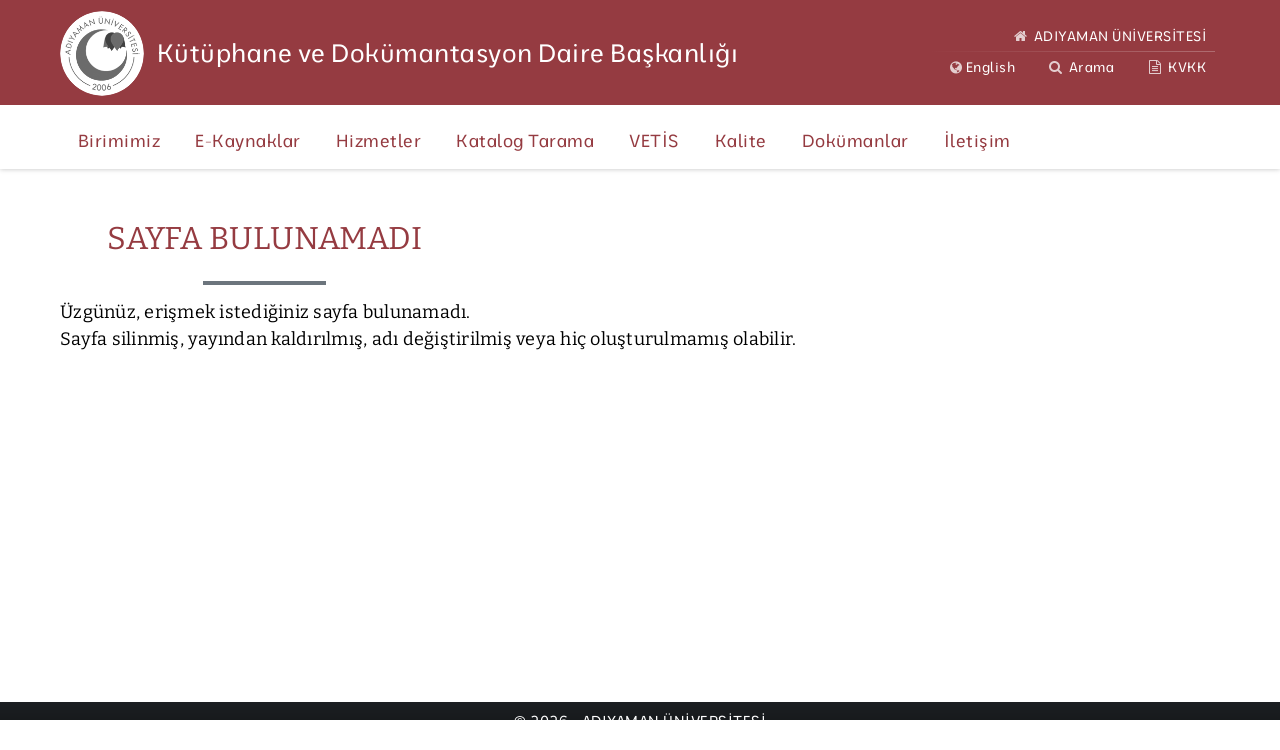

--- FILE ---
content_type: text/html; charset=utf-8
request_url: https://kutuphane.adiyaman.edu.tr/tr/hizmetler/kitap-istek
body_size: 22104
content:
<!DOCTYPE html>
<html lang="tr" dir="ltr">
<head>
    <meta charset="utf-8" />
    <meta name="viewport" content="width=device-width, initial-scale=1.0" />
    <meta http-equiv="Content-Type" content="text/html; charset=utf-8" />
    
    <meta http-equiv="Content-Security-Policy" content="upgrade-insecure-requests">
    <title>Sayfa Bulunamadı | ADYÜ Kütüphane ve Dokümantasyon Daire Başkanlığı</title>
 
    <link rel="icon" type="image/png" sizes="32x32" href="https://static.adiyaman.edu.tr/favicon-32x32.png" data-ignore="true">
    <link rel="icon" type="image/png" sizes="16x16" href="https://static.adiyaman.edu.tr/favicon-16x16.png">
    <link href="https://static.adiyaman.edu.tr/lib/menufonts/css/menu.css" rel="stylesheet" data-ignore="true" />
    
        <link href="https://fonts.googleapis.com/css2?family=Encode+Sans" rel="stylesheet">

    
    
        <link rel="stylesheet" data-href="https://static.adiyaman.edu.tr/lib/orgchart/jquery.orgchart.css" class="mt-org-chart-lib" />
        <link rel="stylesheet" href="https://static.adiyaman.edu.tr/css/themes/theme-2.css?v0119" id="mt-theme"/>
        <link rel="stylesheet" href="https://static.adiyaman.edu.tr/css/style.min.css?v011901" />
    


  <style type="text/css">
        .site-title a{color:#FFFFFF;}header.p-relative {background-color:rgba(149,59,65,1); object-fit:none;}header.p-absolute {background-color:rgba(149,59,65,1); object-fit:none;}header nav{border-color:#953B41;}.top-menu .items>li>a {color:#FFFFFF} .top-menu .items>li>a {border-color:#FFFFFF;} .top-menu .items .has-list ul{border-color:#666666; } .page h3.page-title{color:#953B41; } #menu-209 >ul>li>a{color:#953B41;}#menu-209 >ul>li a{background-color:#FFFFFF;}#menu-209 >ul>li:hover>a, #menu-209 >ul>li>a.mt-content-open{color:#FFFFFF;}#menu-209 >ul>li>a:hover, #menu-209 >ul>li>a.mt-content-open{background-color:#953B41;}#menu-209 >ul>li>a{border-color:#953B41;} #menu-209 .mt-menu-dropdown-h>li>ul{border-color:#953B41;}#menu-209 >ul>li>a>span>i{color:#444444;}#menu-209 >ul>li>a:hover>span>i, #menu-209 >ul>li>a.mt-content-open>span>i{color:#FF656F;}.slide h2{color:#FFFFFF;}.slide h2{border-color:#444444;} .slide h2 span{background-color:#444444; border-color:#444444;}.slide .detail-wrapper .title{color:#FFFFFF}.slide .detail-wrapper .summary{color:#FFFFFF}.slide .detail-wrapper{border-color:#FFFFFF;}#page-749 h2{color:#FFFFFF;}#page-749 h2{border-color:#444444;} #page-749 h2 span{background-color:#444444; border-color:#444444;}#page-749 >*:not(h2){color:#444444;}#page-749 a{color:#0D87FF;}#page-749 a:hover{color:#FF3B55;}#menu-211 h2{color:#FFFFFF;}#menu-211 h2{border-color:#444444;} #menu-211 h2 span{background-color:#444444; border-color:#444444;}#menu-211 >ul>li>a{color:#444444;}#menu-211 >ul>li a{background-color:#FFFFFF;}#menu-211 >ul>li>a:hover, #menu-211 >ul>li>a.mt-content-open{background-color:#FFFFFF;}#menu-211 >ul>li>a{border-color:#DDDDDD;} #menu-211 .mt-menu-dropdown-h>li>ul{border-color:#DDDDDD;}#menu-211 >ul>li>a>span>i{color:#953B41;}#menu-211 >ul>li>a:hover>span>i, #menu-211 >ul>li>a.mt-content-open>span>i{color:#FF656F;}.new h2 span{color:#444444;}.new h2 span{background-color:#F8F8F8;}.new .show-all{color:#444444;}.new .item .title{color:#444444;}.new .item a:hover .title{color:#444444;}.new .item a:hover{background-color:#FFFFFF;}.new .item .date{color:#FFFFFF;}.new .items .item .date-wrapper{background-color:#2F9FD4;}.new .item .date{border-color:#444444;} .new .item .date>span{border-color:#444444;}.announcement h2 span{color:#953B41;}.announcement h2 span{background-color:#FFFFFF;}.announcement .show-all{color:#953B41;}.announcement .item .title{color:#444444}.announcement .items .item a:hover{background-color:#F0F0F0;}.announcement .item .date{color:#953B41;}.announcement .item .date{border-color:#C95058;}#menu-210 h2{color:#FFFFFF;}#menu-210 h2{border-color:#444444;} #menu-210 h2 span{background-color:#444444; border-color:#444444;}#menu-210 >ul>li>a{color:#FFFFFF;}#menu-210 >ul>li>a{border-color:#444444;} #menu-210 .mt-menu-dropdown-h>li>ul{border-top-color:#444444;}#menu-210 >ul>li>a>span>i{color:#444444;}#menu-210 >ul>li>a:hover>span>i, #menu-210 >ul>li>a.mt-content-open>span>i{color:#444444;} 
        </style>

    
</head>
<body class=""> 
    <header class="p-relative"> 
        <div class="header-wrapper">
                    
<div class="top-menu clearfix">
    <ul class="items border-bottom">
        <li><a href="https://adiyaman.edu.tr" target="_blank" class="main"><i class="icon-home"></i> ADIYAMAN &#xDC;N&#x130;VERS&#x130;TES&#x130;</a></li>
    </ul>
    <ul class="items">
                    <li>
                        <a   href="/en" title="English"><i class="icon-globe"></i><span>English</span></a>
                    </li>
        <li><a href="/tr/arama"><i class="icon-search"></i> Arama</a></li>
        <li><a href="https://acikriza.adiyaman.edu.tr:444/portal/?pref=E65200BF-0BB4-4E39-B5CE-C1E21AF42ECE&dept=1" target="_blank"><i class='icon-doc-text'></i> KVKK</a></li>
    </ul>
</div>
<div class="site-title">
    <h1>
        <a href="/tr" title="K&#xFC;t&#xFC;phane ve Dok&#xFC;mantasyon Daire Ba&#x15F;kanl&#x131;&#x11F;&#x131;">
            <span id="logo">
                    <img src="https://static.adiyaman.edu.tr/files/39/logo/adyu-logo - gray.png" />
            </span>
            <span id="title">K&#xFC;t&#xFC;phane ve Dok&#xFC;mantasyon Daire Ba&#x15F;kanl&#x131;&#x11F;&#x131;</span>
        </a>
    </h1>
 
</div>




            
        </div>
        <nav>
<div class="row " style="" ><div class="column col-12" style=""><div id="menu-209" class="mt-menu p-space-right-xl p-space-left-xl"><div class="mt-nav-mobile" data-target="menu-209"><span></span><span></span><span></span><span></span></div><ul class="mt-mobile-menu"><li class="menu-has-child "><a href="/tr/birimimiz">Birimimiz</a><ul><li class=" "><a href="/tr/birimimiz/hakkinda">Hakkında</a></li><li class=" "><a href="/tr/birimimiz/vizyon-misyon-ve-kalite-politikasi">Vizyon, Misyon ve Kalite Politikası</a></li><li class="menu-has-child "><a href="/tr/kalite/yonetim">Yönetim</a><ul><li class=" "><a href="/tr/kalite/yonetim/daire-baskani">Daire Başkanı</a></li><li class=" "><a href="/tr/kalite/yonetim/sube-muduru">Şube Müdürü</a></li><li class=" "><a href="/tr/kalite/yonetim/birimler">Birimler</a></li><li class=" "><a href="/tr/kisiler/tumu">Kişiler</a></li></ul></li><li class=" "><a href="/tr/birimimiz/organizasyon-semasi">Organizasyon Şeması</a></li><li class=" "><a href="/tr/birimimiz/calisma-saatleri">Çalışma Saatleri</a></li><li class=" "><a href="/tr/birimimiz/hizmet-envanteri">Hizmet Envanteri</a></li><li class=" "><a href="/tr/birimimiz/stratejik-plan">Stratejik Plan</a></li><li class=" "><a href="/tr/birimimiz/faaliyetlerimiz">Faaliyetlerimiz</a></li><li class=" "><a href="/tr/birimimiz/ic-kontrol-beyani">İç Kontrol Beyanı</a></li></ul></li><li class="menu-has-child "><a href="/tr/e-kaynaklar">E-Kaynaklar</a><ul><li class=" "><a href="/tr/e-kaynaklar/veritabanlarina-uzaktan-erisim">Veritabanlarına Uzaktan Erişim</a></li><li class=" "><a href="/tr/e-kaynaklar/abone-olunan-veritabanlari">Abone Olunan Veritabanları</a></li><li class=" "><a href="/tr/e-kaynaklar/intihal-veritabanlari">İntihal Veritabanları</a></li><li class=" "><a href="/tr/e-kaynaklar/ucretsiz-veritabanlari">Ücretsiz Veritabanları</a></li><li class=" "><a href="/tr/e-kaynaklar/oku-yayinla-anlasmalari">Oku/Yayınla Anlaşmaları</a></li><li class=" "><a href="/tr/e-kaynaklar/veritabani-kullanim-haklari">Veritabanı Kullanım Hakları</a></li></ul></li><li class="menu-has-child "><a href="/tr/hizmetler">Hizmetler</a><ul><li class=" "><a href="/tr/hizmetler/teknik-hizmetler">Teknik Hizmetler</a></li><li class=" "><a href="/tr/hizmetler/odunc-hizmetleri-ill">Ödünç Hizmetleri / ILL </a></li><li class=" "><a href="/tr/hizmetler/isbn-issn-alma-islemleri">ISBN/ISSN Alma İşlemleri</a></li><li class=" "><a href="/tr/hizmetler/orcid-orcid-nasil-alinir">ORCID: orcID nasıl alınır?</a></li><li class=" "><a href="/tr/hizmetler/kutuphanemizi-taniyalim">Kütüphanemizi Tanıyalım</a></li><li class=" "><a href="/tr/hizmetler/kutuphane-calisma-el-kitabi">Kütüphane Çalışma El Kitabı</a></li><li class=" "><a href="/tr/hizmetler/kitap-istek-formu">Kitap İstek Formu</a></li><li class=" "><a href="/tr/hizmetler/koleksiyon-gelistirme">Koleksiyon Geliştirme</a></li><li class=" "><a href="/tr/hizmetler/kitap-koleksiyonu">Kitap Koleksiyonu</a></li></ul></li><li class=" "><a href="https://katalog.adiyaman.edu.tr/yordam/" target="_blank">Katalog Tarama</a></li><li class=" "><a href="https://katalog.adiyaman.edu.tr/vetisbt/" target="_blank">VETİS</a></li><li class="menu-has-child "><a href="/tr/kalite">Kalite</a><ul><li class=" "><a href="/tr/kalite/kalite-guvence-sistemi">Kalite Güvence Sistemi</a></li><li class=" "><a href="/tr/kalite/toplumsal-katki">Toplumsal Katkı</a></li><li class=" "><a href="/tr/kalite/yonetim">Yönetim</a></li><li class=" "><a href="/tr/kalite/akreditasyon">Akreditasyon</a></li></ul></li><li class="menu-has-child "><a href="#">Dokümanlar</a><ul><li class=" "><a href="https://tkyk.adiyaman.edu.tr/tr/kalite-kayitlari/formlar" target="_blank">Kalite Kayıtları</a></li><li class=" "><a href="/tr/dokumanlar/baglantilar">Bağlantılar</a></li><li class=" "><a href="https://adiyaman.edu.tr/tr/universitemiz/mevzuat">Mevzuat Listesi</a></li></ul></li><li class=" "><a href="/tr/iletisim">İletişim</a></li></ul><ul class="mt-menu-dropdown-h col-free"><li class="mt-submenu-single menu-has-child"><a href="/tr/birimimiz"  class=""><span class="menu-link-text"><span class="menu-link-title">Birimimiz</span></span></a><ul><li class="col-w-1"><a href="/tr/birimimiz/hakkinda"  class=""><span class="menu-link-text"><span class="menu-link-title">Hakkında</span></span></a></li><li class="col-w-1"><a href="/tr/birimimiz/vizyon-misyon-ve-kalite-politikasi"  class=""><span class="menu-link-text"><span class="menu-link-title">Vizyon, Misyon ve Kalite Politikası</span></span></a></li><li class="col-w-1 menu-has-child"><a href="/tr/kalite/yonetim"  class=""><span class="menu-link-text"><span class="menu-link-title">Yönetim</span></span></a><ul><li class="col-w-6"><a href="/tr/kalite/yonetim/daire-baskani"  class=""><span class="menu-link-text"><span class="menu-link-title">Daire Başkanı</span></span></a></li><li class="col-w-6"><a href="/tr/kalite/yonetim/sube-muduru"  class=""><span class="menu-link-text"><span class="menu-link-title">Şube Müdürü</span></span></a></li><li class="col-w-6"><a href="/tr/kalite/yonetim/birimler"  class=""><span class="menu-link-text"><span class="menu-link-title">Birimler</span></span></a></li><li class="col-w-6"><a href="/tr/kisiler/tumu"  class=""><span class="menu-link-text"><span class="menu-link-title">Kişiler</span></span></a></li></ul></li><li class="col-w-1"><a href="/tr/birimimiz/organizasyon-semasi"  class=""><span class="menu-link-text"><span class="menu-link-title">Organizasyon Şeması</span></span></a></li><li class="col-w-1"><a href="/tr/birimimiz/calisma-saatleri"  class=""><span class="menu-link-text"><span class="menu-link-title">Çalışma Saatleri</span></span></a></li><li class="col-w-1"><a href="/tr/birimimiz/hizmet-envanteri"  class=""><span class="menu-link-text"><span class="menu-link-title">Hizmet Envanteri</span></span></a></li><li class="col-w-1"><a href="/tr/birimimiz/stratejik-plan"  class=""><span class="menu-link-text"><span class="menu-link-title">Stratejik Plan</span></span></a></li><li class="col-w-1"><a href="/tr/birimimiz/faaliyetlerimiz"  class=""><span class="menu-link-text"><span class="menu-link-title">Faaliyetlerimiz</span></span></a></li><li class="col-w-12"><a href="/tr/birimimiz/ic-kontrol-beyani"  class=""><span class="menu-link-text"><span class="menu-link-title">İç Kontrol Beyanı</span></span></a></li></ul></li><li class="mt-submenu-single menu-has-child"><a href="/tr/e-kaynaklar"  class=""><span class="menu-link-text"><span class="menu-link-title">E-Kaynaklar</span></span></a><ul><li class="col-w-1"><a href="/tr/e-kaynaklar/veritabanlarina-uzaktan-erisim"  class=""><span class="menu-link-text"><span class="menu-link-title">Veritabanlarına Uzaktan Erişim</span></span></a></li><li class="col-w-1"><a href="/tr/e-kaynaklar/abone-olunan-veritabanlari"  class=""><span class="menu-link-text"><span class="menu-link-title">Abone Olunan Veritabanları</span></span></a></li><li class="col-w-1"><a href="/tr/e-kaynaklar/intihal-veritabanlari"  class=""><span class="menu-link-text"><span class="menu-link-title">İntihal Veritabanları</span></span></a></li><li class="col-w-1"><a href="/tr/e-kaynaklar/ucretsiz-veritabanlari"  class=""><span class="menu-link-text"><span class="menu-link-title">Ücretsiz Veritabanları</span></span></a></li><li class="col-w-12"><a href="/tr/e-kaynaklar/oku-yayinla-anlasmalari"  class=""><span class="menu-link-text"><span class="menu-link-title">Oku/Yayınla Anlaşmaları</span></span></a></li><li class="col-w-1"><a href="/tr/e-kaynaklar/veritabani-kullanim-haklari"  class=""><span class="menu-link-text"><span class="menu-link-title">Veritabanı Kullanım Hakları</span></span></a></li></ul></li><li class="mt-submenu-single menu-has-child"><a href="/tr/hizmetler"  class=""><span class="menu-link-text"><span class="menu-link-title">Hizmetler</span></span></a><ul><li class="col-w-1"><a href="/tr/hizmetler/teknik-hizmetler"  class=""><span class="menu-link-text"><span class="menu-link-title">Teknik Hizmetler</span></span></a></li><li class="col-w-1"><a href="/tr/hizmetler/odunc-hizmetleri-ill"  class=""><span class="menu-link-text"><span class="menu-link-title">Ödünç Hizmetleri / ILL </span></span></a></li><li class="col-w-1"><a href="/tr/hizmetler/isbn-issn-alma-islemleri"  class=""><span class="menu-link-text"><span class="menu-link-title">ISBN/ISSN Alma İşlemleri</span></span></a></li><li class="col-w-1"><a href="/tr/hizmetler/orcid-orcid-nasil-alinir"  class=""><span class="menu-link-text"><span class="menu-link-title">ORCID: orcID nasıl alınır?</span></span></a></li><li class="col-w-1"><a href="/tr/hizmetler/kutuphanemizi-taniyalim"  class=""><span class="menu-link-text"><span class="menu-link-title">Kütüphanemizi Tanıyalım</span></span></a></li><li class="col-w-1"><a href="/tr/hizmetler/kutuphane-calisma-el-kitabi"  class=""><span class="menu-link-text"><span class="menu-link-title">Kütüphane Çalışma El Kitabı</span></span></a></li><li class="col-w-1"><a href="/tr/hizmetler/kitap-istek-formu"  class=""><span class="menu-link-text"><span class="menu-link-title">Kitap İstek Formu</span></span></a></li><li class="col-w-1"><a href="/tr/hizmetler/koleksiyon-gelistirme"  class=""><span class="menu-link-text"><span class="menu-link-title">Koleksiyon Geliştirme</span></span></a></li><li class="col-w-1"><a href="/tr/hizmetler/kitap-koleksiyonu"  class=""><span class="menu-link-text"><span class="menu-link-title">Kitap Koleksiyonu</span></span></a></li></ul></li><li class="mt-submenu-single"><a href="https://katalog.adiyaman.edu.tr/yordam/"  target="_blank"  class=""><span class="menu-link-text"><span class="menu-link-title">Katalog Tarama</span></span></a></li><li class="mt-submenu-single"><a href="https://katalog.adiyaman.edu.tr/vetisbt/"  target="_blank"  class=""><span class="menu-link-text"><span class="menu-link-title">VETİS</span></span></a></li><li class="mt-submenu-single menu-has-child"><a href="/tr/kalite"  class=""><span class="menu-link-text"><span class="menu-link-title">Kalite</span></span></a><ul><li class="col-w-12"><a href="/tr/kalite/kalite-guvence-sistemi"  class=""><span class="menu-link-text"><span class="menu-link-title">Kalite Güvence Sistemi</span></span></a></li><li class="col-w-12"><a href="/tr/kalite/toplumsal-katki"  class=""><span class="menu-link-text"><span class="menu-link-title">Toplumsal Katkı</span></span></a></li><li class="col-w-12"><a href="/tr/kalite/yonetim"  class=""><span class="menu-link-text"><span class="menu-link-title">Yönetim</span></span></a></li><li class="col-w-12"><a href="/tr/kalite/akreditasyon"  class=""><span class="menu-link-text"><span class="menu-link-title">Akreditasyon</span></span></a></li></ul></li><li class="mt-submenu-single menu-has-child"><a href="#"  class=""><span class="menu-link-text"><span class="menu-link-title">Dokümanlar</span></span></a><ul><li class="col-w-1"><a href="https://tkyk.adiyaman.edu.tr/tr/kalite-kayitlari/formlar"  target="_blank"  class=""><span class="menu-link-text"><span class="menu-link-title">Kalite Kayıtları</span></span></a></li><li class="col-w-12"><a href="/tr/dokumanlar/baglantilar"  class=""><span class="menu-link-text"><span class="menu-link-title">Bağlantılar</span></span></a></li><li class="col-w-12"><a href="https://adiyaman.edu.tr/tr/universitemiz/mevzuat"  class=""><span class="menu-link-text"><span class="menu-link-title">Mevzuat Listesi</span></span></a></li></ul></li><li class="mt-submenu-single"><a href="/tr/iletisim"  class=""><span class="menu-link-text"><span class="menu-link-title">İletişim</span></span></a></li></ul></div></div></div>        </nav>
    </header>
    <div class="body-content">
         

<div class="posts">

        <div class="page"><div class="post"><div class="post-wrapper no-sidebar" style="margin-top:0.5em"><div class="post-detail"><h3 class="page-title">Sayfa Bulunamadı</h3><p>Üzgünüz, erişmek istediğiniz sayfa bulunamadı. <br /> Sayfa silinmiş, yayından kaldırılmış, adı değiştirilmiş veya hiç oluşturulmamış olabilir.</p></div></div></div></div>
</div>

    </div>
    <footer>
        <div class="footer-wrapper">
            <div class="copy">
                &copy; 2026 - ADIYAMAN ÜNİVERSİTESİ            </div>
        </div>
    </footer>

    <script type="text/javascript" src="https://static.adiyaman.edu.tr/lib/jquery/jquery.min.js"></script>
    <script type="text/javascript" src="https://static.adiyaman.edu.tr/lib/jquery/jquery.easing.min.js"></script>
    <script type="text/javascript" src="https://static.adiyaman.edu.tr/lib/hammer/hammer.min.js"></script>
    <script type="text/javascript" src="https://static.adiyaman.edu.tr/lib/pdf/pdfobject.min.js"></script>
    <script type="text/javascript" src="https://static.adiyaman.edu.tr/lib/jquery/jquery.easing.min.js"></script>
    <script type="text/javascript" src="https://static.adiyaman.edu.tr/lib/qrcode/jquery.qrcode.min.js"></script>
    <script type="text/javascript" src="https://static.adiyaman.edu.tr/lib/typed/typed.umd.min.js"></script>
    <script type="text/javascript" src="https://www.google.com/recaptcha/api.js"></script>

    <script class="mt-flip" data-href="https://static.adiyaman.edu.tr/lib/flipper/js/flipbook_all.js" onload="loadFlipper()"></script>
    <script class="mt-org-chart-lib" data-href="https://static.adiyaman.edu.tr/lib/html2canvas/html2canvas.min.js"></script>
    <script class="mt-org-chart-lib" data-href="https://static.adiyaman.edu.tr/lib/orgchart/jquery.orgchart.js" onload="loadOrgChart()"></script>
  
    <script type="text/javascript">
        var isHomePage = 'false';
    </script>


    <script type="text/javascript" src="https://static.adiyaman.edu.tr/js/jquery.mtSearch.min.js?v0515"></script>
    <script type="text/javascript" src="https://static.adiyaman.edu.tr/js/jquery.mtEvent.min.js?v0515"></script>
    <script type="text/javascript" src="https://static.adiyaman.edu.tr/js/jquery.mtSlide.min.js?v0515"></script>
    <script type="text/javascript" src="https://static.adiyaman.edu.tr/js/jquery.mtMenu.min.js?v0515"></script>
    <script type="text/javascript" src="https://static.adiyaman.edu.tr/js/script.min.js?v011901"></script>


    
        <style type="text/css">
        #cookieConsent {
            position: fixed;
            bottom: 0;
            z-index: 10000;
            width: 100%;
            background-color: var(--gray-dark);
            border-top: 2px solid var(--gray);
            padding: 1.25em var(--space);
            display:none;
        }
        #cookieConsent a {
            color: var(--yellow);
            font-weight:bold;
        }
        #cookieConsent #consentClose {
            background-color: var(--blue);
            border: none;
            position:absolute;
            right:var(--space);
        }
        #cookieConsent #consentAccept {
            border: 2px solid var(--gray);
            color: var(--white);
            font-weight: bold;
            background-color: var(--gray);
            position: absolute;
            right: 0;
            top: -40px;
            border-radius: 2.5em;
            padding: 0.75em 1.5em 0.75em 1em;
        }
        #cookieConsent #consentAccept i{
            display:inline-block;

        }
        #cookieConsent p{
            position:relative;
            color:var(--white);
        }
    </style>
    <div id="cookieConsentt" style="display:none;">
        <p style="">
            Size daha iyi hizmet sunabilmek için web sitesinde bazı çerezler kullanmaktadır. Site politiklarımıza <a href="https://adiyaman.edu.tr/tr/yardim/gizlilik-politikasi">Gizlilik Politikası</a> ve <a href="https://adiyaman.edu.tr/tr/yardim/cerez-politikasi">Çerez Politikası</a> bağlantılarından ulaşabilirsiniz.
            <button id="consentAccept"><i style="color:var(--white);" class="icon-ok"></i> Kabul Et</button>
        </p>
    </div>
    <script>
        $(function () {
            setTimeout(function () {
                $("#cookieConsent").slideDown();
            }, 2000);
             $("#consentAccept").on("click", function (el) {
                 document.cookie = ".AspNet.Consent=yes; expires=Mon, 25 Jan 2027 07:44:10 GMT; path=/; secure; samesite=none";
                 $("#cookieConsent").slideUp();
            });
        });
    </script>

</body>
</html>



--- FILE ---
content_type: text/css
request_url: https://static.adiyaman.edu.tr/css/style.min.css?v011901
body_size: 163566
content:
:root{--margin-xs:.25em;--margin-sm:.5em;--margin-md:1em;--margin-lg:1.5em;--margin-xl:2em;--margin-xxl:2.5em;--blue:#0870b4;--blue-dark:#00407a;--red:#e0192c;--orange:#fd7e14;--yellow:#ffc107;--green:#28a745;--white:#fff;--gray:#6c757d;--gray-dark:#2b3035;--silver-light:#ebebeb;--silver:#ccc;--silver-dark:#aaa;--success:#28a745;--light:#f8f9fa;--dark:#191b1d;--black:#000;--space-const:100px;--space:100px;--space-half:50px;--space-minus:-100px;--radius:.25em}header,body,nav,h1,h2,h3,h4,a,div,p,span{padding:0;margin:0;-moz-box-sizing:border-box;-webkit-box-sizing:border-box;box-sizing:border-box}@font-face{font-family:OpenSans;src:url(/css/fonts/Open_Sans/OpenSans-VariableFont_wdth,wght.ttf)}@font-face{font-family:Raleway;src:url(/css/fonts/Raleway/Raleway-VariableFont_wght.ttf)}@font-face{font-family:Bitter;src:url(/css/fonts/Bitter/Bitter-VariableFont_wght.ttf)}@font-face{font-family:IndieFlower;src:url(/css/fonts/Indie_Flower/IndieFlower-Regular.ttf)}@font-face{font-family:Overpass;src:url(/css/fonts/Overpass/Overpass-VariableFont_wght.ttf)}@font-face{font-family:Changa;src:url(/css/fonts/Changa/Changa-VariableFont_wght.ttf)}@font-face{font-family:Domine;src:url(/css/fonts/Domine/Domine-VariableFont_wght.ttf)}@font-face{font-family:Merienda;src:url(/css/fonts/Merienda/Merienda-VariableFont_wght.ttf)}@font-face{font-family:Merriweather;src:url(/css/fonts/Merriweather_Sans/MerriweatherSans-VariableFont_wght.ttf)}@font-face{font-family:Modeuristic;src:url(/css/fonts/Moderustic/Moderustic-VariableFont_wght.ttf)}@font-face{font-family:Platypi;src:url(/css/fonts/Platypi/Platypi-VariableFont_wght.ttf)}@font-face{font-family:Urbanist;src:url(/css/fonts/Urbanist/Urbanist-VariableFont_wght.ttf)}a{text-decoration:none}body{font-family:Modeuristic,Raleway,OpenSans,'Segoe UI',serif;letter-spacing:.5px;box-sizing:border-box;min-height:100vh;position:relative;margin-right:auto;margin-left:auto;padding-bottom:48px;font-size:1em;box-shadow:0 0 100px rgba(0,0,0,.5);overflow:hidden;width:100%;min-width:300px;box-sizing:border-box}html{overflow-x:hidden}html.of-hidden{overflow:hidden}.toggle:not(.play)>em:last-child{display:none}.toggle.play>em:first-child{display:none}.body-content{min-height:calc(100vh - 201px);margin-bottom:-3em}.body-content>div{position:relative}.body-content>.row>div>div{position:relative;transition:all 1s cubic-bezier(.39,.575,.565,1);opacity:0}.body-content>.row:not(:first-child)>.column{max-width:1920px;margin-left:auto;margin-right:auto}.body-content>.row:nth-child(2n+1).visible>div>div{top:0%;opacity:1}.body-content>.row:nth-child(2n+1).non-visible>div>div{top:50%}.body-content>.row:nth-child(2n).visible>div>div{top:0%;opacity:1}.body-content>.row:nth-child(2n).non-visible>div>div{top:50%}.post--img:before{height:calc(100% - 22px);border-width:1px 1px 1px 1px;border-color:#fff;top:10px;content:'';width:calc(100% - 22px);border-style:solid;position:absolute;left:10px}.mt-spin{animation-name:spin;animation-duration:1500ms;animation-iteration-count:infinite;animation-timing-function:linear}.breadcrumbs{position:relative;transition:all linear .2s;display:block;font-size:.875em;box-sizing:border-box;padding:1em var(--space);border-bottom:1px solid var(--silver-light);margin:0 calc(var(--space)*-1);margin-bottom:5px}.breadcrumbs ul{padding:0;margin:0;display:block;list-style:none;width:100%;overflow:hidden}.breadcrumbs ul li{padding:0;display:inline-block;line-height:2em;position:relative;margin:0 1em}.breadcrumbs ul li:last-child a{color:var(--blue)}.breadcrumbs ul li.item:before{content:"/";position:absolute}html[dir=rtl] .breadcrumbs ul li{float:right}html[dir=ltr] .breadcrumbs ul li{float:left}html[dir=rtl] .breadcrumbs ul li:first-child{margin-right:0}html[dir=ltr] .breadcrumbs ul li:first-child{margin-left:0}html[dir=rtl] .breadcrumbs ul li.item:before{right:-1em;left:initial}html[dir=ltr] .breadcrumbs ul li.item:before{left:-1em}.breadcrumbs ul li.item:before{content:"/";position:absolute;left:-1.125em;color:var(--silver-dark)}.breadcrumbs ul li a{color:#444;display:block;white-space:nowrap;text-overflow:ellipsis;overflow:hidden;outline:none}.posts{margin:0 var(--space);display:block;letter-spacing:.25px;max-width:2540px;font-weight:300;font-family:Bitter,'Segoe UI',serif;font-size:1.25em}.posts .list{min-height:360px}.posts .list a{padding:.5em .25em;background-color:transparent;transition:all linear .2s}.posts .list a:hover{background-color:var(--light)}.posts .list a .summary{max-width:65%}.post-img{position:relative;margin-bottom:1.5em;overflow:hidden;max-height:840px;display:flex;align-items:center}.post-img h3{display:block;background-color:var(--blue);padding:1em;color:var(--white);font-size:1.375em;line-height:1em;font-weight:normal;position:absolute;bottom:1.75em;max-width:75%}.post-img img{width:100%;height:auto}.post>h3{font-size:1.25em;margin-bottom:1em;color:var(--blue);font-weight:normal;padding:.5em;text-shadow:1px 1px var(--white)}.post h3{margin:.5em 0}.post table td{padding:.25em;border-color:var(--silver)}.post table{border-color:var(--silver);overflow:hidden}.post table.bg-even tr:nth-child(2n+1){background-color:var(--light)}.post img{max-width:100%;height:auto}.post-wrapper{position:relative;min-height:480px}.post-wrapper.default .page-title:before{background-color:var(--light);content:'';display:inline-block;width:1.25em;height:5px;left:-1.25em;top:1em;position:absolute;border-top-left-radius:3px;border-bottom-left-radius:3px}.post-detail{line-height:1.5em;padding-bottom:48px}.post-detail>p{margin-bottom:1.5em;text-align:justify}.post-detail img{margin:0 .5em;max-width:95%}.post a{color:var(--blue)}.post a:hover{text-decoration:underline}.post-attachments{position:relative;margin:var(--space-const) 0;padding:1.5em;display:grid;background-color:var(--light);border-radius:var(--radius)}.post-attachments.gallery{grid-template-columns:25% 25% 25% 25%}.post-attachments.files{grid-template-columns:33.3% 33.3% 33.3%}.post-attachments.gallery .item{padding:.75em}.post-attachments.files .item{padding:.5em}.post-attachments.gallery a{display:block;overflow:hidden}.post-attachments .item img{display:block;max-width:100%}.post-attachments.files a{display:flex;align-items:center;color:var(--gray);background-color:var(--white);padding:.25em;border:1px solid var(--silver);border-radius:var(--radius);font-size:.85em}.post-attachments.files a span{margin:.5em;width:2.5em;height:2em;display:block;color:var(--white);text-align:center;line-height:2em;flex-shrink:0;border-radius:var(--radius);background-color:var(--blue);font-weight:bold}.post-infoandshare{display:grid;grid-template-columns:auto auto;margin-bottom:.125em}.post-info{line-height:36px;color:var(--gray)}.post-info>span{display:inline-block}.post-info .spacer{width:1.25em;position:relative}.post-info span span{position:relative;-moz-transform:scale(.65);-ms-transform:scale(.65);-o-transform:scale(.65);-webkit-transform:scale(.65);transform:scale(.65);-moz-transform-origin:center center;color:var(--blue-dark)}.post .page-items>a,.department .page-items>a{display:block;color:var(--gray);border-bottom:1px solid var(--silver-light);padding:.75em 0;transition:all linear .2s;display:grid;grid-template-columns:4em auto;align-items:center;font-size:.85em}.post .page-items>a:hover,.department .page-items>a i{text-decoration:none;color:var(--blue)}.post .page-items>a i,.department .page-items>a i{font-size:2.5em;text-align:center;color:var(--silver-light)}.post .page-items>a strong,.department .page-items>a strong{font-weight:bold;display:block}.post .page-items>a:last-child,.department .page-items>a:last-child{border-bottom:none}.post a{color:var(--blue)}.post a:hover{text-decoration:underline}.post-attachments{position:relative;margin:var(--space-const) 0;padding:1.5em;display:grid;background-color:var(--light);border-radius:var(--radius)}.post-attachments.gallery{grid-template-columns:25% 25% 25% 25%}.post-attachments.files{grid-template-columns:33.3% 33.3% 33.3%}.post-attachments.gallery .item{padding:.75em}.post-attachments.files .item{padding:.5em}.post-attachments.gallery a{display:block;overflow:hidden}.post-attachments .item img{display:block;max-width:100%}.post-attachments.files a{display:flex;align-items:center;color:var(--gray);background-color:var(--white);padding:.25em;border:1px solid var(--silver);border-radius:var(--radius);font-size:.85em}.post-attachments.files a span{margin:.5em;width:2.5em;height:2em;display:block;color:var(--white);text-align:center;line-height:2em;flex-shrink:0;border-radius:var(--radius);background-color:var(--blue);font-weight:bold}.post-infoandshare{display:grid;grid-template-columns:auto auto;padding:.25em;font-size:.85em;border-bottom:1px solid var(--light)}.post-info{line-height:36px;color:var(--gray)}.post-info>span{display:inline-block}.post-info .spacer{width:1.25em;position:relative}.post-info span span{position:relative;-moz-transform:scale(.65);-ms-transform:scale(.65);-o-transform:scale(.65);-webkit-transform:scale(.65);transform:scale(.65);-moz-transform-origin:center center;color:var(--blue-dark)}.post .page-items>a,.department .page-items>a{display:block;color:var(--gray);border-bottom:1px solid var(--silver-light);padding:.75em 0;transition:all linear .2s;display:block;font-size:.85em}.post .page-items>a:hover,.department .page-items>a i{text-decoration:none;color:var(--blue)}.post .page-items>a i,.department .page-items>a i{font-size:2.5em;text-align:center;color:var(--silver-light)}.post .page-items>a strong,.department .page-items>a strong{font-weight:bold;display:block}.post .page-items>a:last-child,.department .page-items>a:last-child{border-bottom:none}.share{position:relative}.share .items{position:relative;z-index:100}.share button{border:none;background:var(--white);display:none;line-height:36px;text-align:center;color:var(--gray);width:36px;margin:0 .5em !important;outline:none}.share button i{display:inline-block}.share button span{color:var(--orange)}html[dir=ltr] .share{text-align:right}html[dir=rtl] .share{text-align:left}.share a{display:inline-block;margin:0 .25em;width:36px;line-height:36px;text-align:center;cursor:pointer;border-radius:.25em}.share a i{color:var(--blue);transition:all linear .2s}.share a:hover .icon-facebook{color:#4267b2}.share a:hover .icon-whatsapp{color:#20ba31}.share a:hover .icon-twitter{color:#1da1f2}.share a:first-child{margin-left:0}.share a:last-child{margin-right:0}.pager{font-family:Cuprum,sans-serif;line-height:48px;border-top:1px solid var(--silver)}.pager div{max-width:480px;margin:auto}.pager ul{list-style:none;display:grid;grid-template-columns:44px 44px auto 44px 44px;text-align:center;padding:0}.pager li{margin:0 1px}.pager li div{background:var(--light);box-shadow:0 0 0 1px var(--blue-dark) inset}.pager a{display:block;background:var(--blue-dark);font-weight:bold;color:var(--white)}footer{position:relative;background-color:var(--gray-dark);background-image:linear-gradient(0,rgba(0,0,0,.65),rgba(0,0,0,.35));padding:0;top:48px}footer .footer-wrapper{min-height:48px}footer .copy{color:var(--white);text-align:center;padding:.75em 0}footer .menu>ul{display:grid;grid-template-columns:25% 25% 25% 25%;list-style:none;padding:0;margin:1em 0 5em 0}footer .menu>ul>li{padding:0 1.25em}footer .menu>ul>li>a{color:var(--silver);font-size:1.25em;display:block;padding:.25em .5em;border-bottom:2px solid var(--blue)}footer .menu>ul>li>a:hover{background-color:rgba(255,255,255,.1)}footer .menu>ul>li>ul{display:block;padding:0;margin:0;list-style:none}footer .menu>ul>li>ul>li{display:block}footer .menu>ul>li>ul>li>a{display:block;padding:.5em .25em;color:var(--blue);margin-left:0;transition:all linear .2s;text-shadow:1px 1px 1px rgba(0,0,0,.3);letter-spacing:1px;border-bottom:1px solid var(--gray)}footer .menu>ul>li>ul>li>a:hover{padding:.5em .5em}footer .menu>ul>li:nth-child(n+5){display:none}footer .menu>ul>li>ul>li ul{display:none}footer a{white-space:nowrap;text-overflow:ellipsis;overflow:hidden}.gallery-box{direction:ltr;top:-100%;left:0;transition:all linear .3s;width:100%;height:100%;padding:3.75em 5em;position:fixed;z-index:10000;background:#000;background:rgba(0,0,0,.85) url(images/rpt-dot.png) repeat center center;opacity:0}.gallery-box.box-open{top:0;opacity:1}.gallery-box .slide-wrapper{position:relative;height:100%;width:100%;overflow:hidden}.gallery-box .items{position:relative;height:100%}.gallery-box>a{position:absolute}.gallery-box>a>span{width:100%;height:100%;display:inline-block;background-position:center center;background-repeat:no-repeat;transition:all linear .2s}.gallery-box #gb-btn-left{left:0;top:3.75em;width:5em;height:calc(100% - 7.5em)}.gallery-box #gb-btn-right{right:0;top:3.75em;width:5em;height:calc(100% - 7.5em)}.gallery-box #gb-btn-left span{background-image:url(images/slide-prev.png);opacity:1}.gallery-box #gb-btn-right span{background-image:url(images/slide-next.png);opacity:1}.gallery-box #gb-btn-left:hover span{background-position:left center}.gallery-box #gb-btn-right:hover span{background-position:right center}.gallery-box #gb-btn-close{right:1em;top:1em;width:36px;height:36px}.gallery-box #gb-btn-full{right:4em;top:1em;width:36px;height:36px}.gallery-box #gb-btn-close span{background-image:url(images/close-white.png)}.gallery-box #gb-btn-full span{background-image:url(images/maximize-white.png)}.gallery-box .item{position:relative;display:inline-block;float:left;height:100%;text-align:center;background:transparent url(images/loading.svg) no-repeat center center}.gallery-box .item:before{content:"";display:inline-block;height:50%;width:1px;margin-right:-1px}.gallery-box img{box-shadow:0 0 0 5px #000 inset;max-height:100%;height:auto;width:auto;max-width:100%;user-select:none;-webkit-user-select:none;display:inline-block!important;vertical-align:middle;margin:auto}.gallery-box .gallery-pages{display:block;padding:0;width:100%;list-style:none;text-align:center;font-size:16px;position:absolute;left:0;bottom:.25em}.gallery-box .gallery-pages li{display:inline-block;width:.5em;height:.5em;margin:.5em .1755em;background:#666;border-radius:.5em;cursor:pointer}.gallery-box .gallery-pages li.p-active{background:#fff;box-shadow:0 0 0 2px #fff}.gallery-box .gallery-pages li:hover{box-shadow:0 0 0 3px #fff inset}.popup{display:none;position:fixed;width:100%;height:100%;background:rgba(0,0,0,.75);z-index:10000;left:0;top:0;align-items:center;overflow-y:auto}.popup .mt-slider #mt-popup-close{position:absolute;top:-2em;padding:.25em;right:0;display:inline-block;border:1px solid var(--white);color:var(--white);font-size:24px;text-align:center;width:2em;box-sizing:border-box}.popup .mt-slider #mt-popup-close i{transition:all linear .2s;transform:scale(1);display:inline-block}.popup .mt-slider #mt-popup-close:hover i{transform:scale(1.25)}.popup .mt-slider{min-height:240px;max-height:90%;max-width:640px;width:90%;margin:auto;background:#fff;top:-50%;position:relative;transition:top cubic-bezier(.175,.885,.32,1.275) .75s}.popup .mt-slider .items{position:relative;height:100%}.popup .mt-slider .item{position:relative;display:inline-block;float:left;height:100%;text-align:center}.popup .mt-slider .slider-pages{position:absolute;bottom:0}.popup h3{display:block;border-bottom:2px solid var(--gray-dark);padding:.5em;font-size:24px;font-weight:bold;padding-right:2.5em}.popup-active{overflow:hidden}.popup img{max-width:100%;height:auto}.d-none{display:none!important}.d-flex{display:flex!important}.p-absolute{position:absolute}.p-relative{position:relative}.p-fixed{position:fixed !important}.j-center{justify-content:center}.column{flex-basis:0;flex-grow:1;max-width:100%}.col-1{flex:0 0 8.333333%;max-width:8.333333%;width:8.333333%}.col-2{flex:0 0 16.666667%;max-width:16.666667%;width:16.666667%}.col-3{flex:0 0 25%;max-width:25%;width:25%}.col-4{flex:0 0 33.333333%;max-width:33.333333%;width:33.333333%}.col-5{flex:0 0 41.666667%;max-width:41.666667%;width:41.666667%}.col-6{flex:0 0 50%;max-width:50%;width:50%}.col-7{flex:0 0 58.333333%;max-width:58.333333%;width:58.333333%}.col-8{flex:0 0 66.666667%;max-width:66.666667%;width:66.666667%}.col-9{flex:0 0 75%;max-width:75%;width:75%}.col-10{flex:0 0 83.333333%;max-width:83.333333%;width:83.333333%}.col-11{flex:0 0 91.666667%;max-width:91.666667%;width:91.666667%}.col-12{flex:0 0 100%;max-width:100%;width:100%}.row{display:flex;flex-wrap:wrap;width:100%;transition:all linear .25s;z-index:100}.body-content .row{position:relative;top:0}.body-content .row:not(:first-child)>div{transform:scale(1);transition:transform .5s cubic-bezier(.175,.885,.32,1.275)}.body-content .row.viewed>div{transform:scale(1)}.body-content .column{position:relative}.m-space{margin-right:var(--space);margin-left:var(--space)}.p-space{padding:var(--space-const) var(--space)}.p-space-lr{padding-left:var(--space);padding-right:var(--space)}.p-space-tb{padding-top:var(--space-const);padding-bottom:var(--space-const)}.p-space-half-lr{padding-left:calc(var(--space)/2);padding-right:calc(var(--space)/2)}.p-space-half-tb{padding-top:calc(var(--space-const)/2);padding-bottom:calc(var(--space-const)/2)}.p-0{margin:0}.p-1{padding:.5em}.p-2{margin:1em}.p-3{margin:1.5em}.p-4{margin:2em}.bg-gray-dark{background-color:var(--gray-dark);background-image:linear-gradient(-30deg,rgba(0,0,0,.65),rgba(0,0,0,.25))}.bg-gray{background-color:var(--gray)}.bg-light{background-color:var(--light)}.round-all{border-radius:var(--radius)}.round-top-left{border-top-left-radius:var(--radius)}.round-top-right{border-top-right-radius:var(--radius)}.round-bottom-left{border-bottom-left-radius:var(--radius)}.round-bottom-right{border-bottom-right-radius:var(--radius)}.clearfix:after{display:block;clear:both;content:""}#mt-share-dlg{position:fixed;width:100%;height:100%;background-color:rgba(0,0,0,.85);display:grid;align-items:center;z-index:500;left:0;top:0;text-align:center}#mt-share-dlg #qrcode{text-align:center;display:inline-block;background:#fff;padding:1em}#mt-share-dlg>div{position:relative;max-width:480px;margin:auto;position:relative;width:90%;background:#fff;padding:12px;top:-4em;direction:ltr}#mt-share-dlg h4{display:block;background:var(--dark);color:var(--white);padding:.5em;margin:-12px -12px 0 -12px;font-size:1.5em;overflow:hidden;white-space:nowrap;text-overflow:ellipsis}#mt-share-dlg button:first-child{position:absolute;right:0;top:-1.75em;background-color:transparent;box-shadow:0 0 0 2px inset rgba(255,255,255,.5);color:var(--white);font-size:1.5em;padding:.25em;border:none;outline:none;cursor:pointer}#mt-share-dlg button:last-child{background-color:var(--gray-dark);color:var(--white);font-size:1.125em;padding:.5em .25em;border:2px solid var(--gray);outline:none;cursor:pointer;position:absolute;right:12px;width:96px;bottom:12px}#mt-share-dlg input{width:calc(100% - 108px);font-size:1.5em;border:2px solid var(--gray);padding:.25em;outline:none;display:block;box-sizing:border-box}.mt-accordion{position:relative;font-size:16px}.mt-accordion>div{border:1px solid #f0f0f0;border-radius:.25em;margin-bottom:.5em}.mt-accordion>div>h4{position:relative;background-color:var(--light);padding:.75em 1em;padding-right:2em;color:var(--gray);border-radius:.25em;cursor:pointer}.mt-accordion>div>h4:before,.mt-accordion>div>h4:after{position:absolute;right:.25em;width:1em;top:.5em;font-size:1.25em}.mt-accordion>div>h4:before{content:'+';display:block}.mt-accordion>div>h4:after{content:'-';display:none}.mt-accordion>div.open>h4:before{display:none}.mt-accordion>div.open>h4:after{display:block}.mt-accordion>div>div,.mt-accordion>div>p{display:none;padding:1em}.mt-tab{display:none;margin:2em auto}.mt-tab-nav{position:relative}.mt-tab-nav>a{background-color:#4caf50;color:#fff;padding:.5em .75em;text-align:center;text-decoration:none;display:inline-block;font-size:1.125em;color:var(--gray-dark);background-color:#fff;transition:all linear .2s;text-shadow:1px 1px 1px #fff;border:1px solid transparent;position:relative;border-top-left-radius:5px;border-top-right-radius:5px}.mt-tab-nav>a:hover{text-decoration:none;border-color:rgba(0,0,0,.1) rgba(0,0,0,.1) transparent rgba(0,0,0,.1)}.mt-tab-nav>a.active{z-index:10;border-color:rgba(0,0,0,.1) rgba(0,0,0,.1) #fff rgba(0,0,0,.1);color:#1d7265}.mt-tab-content{position:relative;top:-6px}.mt-tab-content>div{display:none;padding:.75em 0;border-top:1px solid rgba(0,0,0,.1);margin-top:.25em}.mt-tab-content>div.active{display:block}.mt-meals{padding-top:50px}.mt-meals #mt-meals-title{background:var(--gray);color:#fff;font-weight:bold;display:grid;grid-template-columns:120px calc(50% - .5em - 50px) calc(50% - .5em - 50px)}.mt-meals #mt-meals-title>div:first-child{text-align:center}.mt-meals #mt-meals-title>div{border-right:1px solid #ccc;padding:.5em}.mt-meals #mt-meals-title>div:lang(en){border-right-style:none}.mt-meals .item{display:grid;grid-template-columns:120px calc(50% - .5em - 50px) calc(50% - .5em - 50px);box-shadow:0 0 10px rgba(0,0,0,0) inset;position:relative}.mt-meals .item>div{padding:.5em;position:relative;border-right:1px solid #ccc;box-sizing:border-box;cursor:default;font-size:16px}.mt-meals .item:hover{box-shadow:0 0 1.5em rgba(0,0,0,.15) inset}.mt-meals .item>div>div:not(:nth-child(5n)){position:relative}.mt-meals .item>div>div:not(:nth-child(5n)){display:inline-block;margin-right:5px}.mt-meals .item>div>div:nth-child(5n+1):after,.mt-meals .item>div>div:nth-child(5n+2):after,.mt-meals .item>div>div:nth-child(5n+3):after{display:inline-block;content:',';position:absolute;right:-5px;width:5px}.mt-meals .item>div>div:nth-child(5n){position:relative;border-top:1px dotted #ccc;padding-left:60px}.mt-meals .item>div>div:nth-child(5n):before{position:absolute;left:0;display:block;width:60px;content:'Kalori : '}.mt-meals .item>div:last-child{border-right:none}.mt-meals .item>div:first-child{padding:1.5em .5em;font-weight:bold;text-align:center}.mt-meals .item:nth-child(2n+1){background-color:var(--light)}.mt-meals .item:nth-child(2n){background-color:var(--white)}.mt-meals .mt-no-meal{padding:1.5em 0;color:var(--red);font-weight:400;line-height:1.125em}#mt-meal-today{border:1px solid #ccc;padding:.5em 1em;margin-bottom:5em}#mt-meal-title{padding:.25em .5em;text-align:center;background-color:#f6f6f6;font-weight:bold;color:var(--gray-dark);text-transform:uppercase}#mt-meal-day{padding:.25em .5em;text-align:center;background-color:#f6f6f6;font-weight:bold;color:var(--blue)}#mt-meal-menu{display:grid;grid-template-columns:calc(50% - 1em) calc(50% - 1em);gap:2em}#mt-meal-menu .repast{font-weight:bold;border-bottom:1px dotted #ccc;padding:.5em 1em}#mt-meal-menu>div>div:not(.repast):not(.mt-no-meal){padding-left:1.5em;position:relative}#mt-meal-menu>div>div:not(.repast):not(.mt-no-meal):before{position:absolute;left:.5em;top:0;display:block;content:'»'}#mt-meal-menu .mt-no-meal{padding:1em;text-align:left;color:var(--red);font-weight:400}#mt-meal-menu .calory{position:relative}#mt-meal-menu .calory{position:relative;border-top:1px dotted #ccc;padding-left:80px!important;margin-left:1.5em;font-weight:400;color:var(--blue)}#mt-meal-menu .calory:before{position:absolute;left:0!important;display:block;width:80px!important;content:'Kalori : '!important}.ab-icon{line-height:32px;padding:2px;display:inline-block;text-decoration:none !important;letter-spacing:.5px;position:relative}.ab-icon:hover{color:var(--orange)}.ab-icon:before{position:absolute;width:28px;height:28px;top:4px;content:' ';display:block;transition:all linear .2s}[dir=rtl] .ab-icon{padding-right:32px}[dir=ltr] .ab-icon{padding-left:32px}[dir=rtl] .ab-icon:before{right:2px}[dir=ltr] .ab-icon:before{left:2px}.download:before{background:transparent url("images/file-icons.svg#download-view") no-repeat}.pdf:before{background:transparent url("images/file-icons.svg#pdf-view") no-repeat}.xls:before{background:transparent url("images/file-icons.svg#xls-view") no-repeat}.doc:before{background:transparent url("images/file-icons.svg#doc-view") no-repeat}.url:before{background:transparent url("images/file-icons.svg#url-view") no-repeat}.view:before{background:transparent url("images/file-icons.svg#view-view") no-repeat}.download:hover:before{background:transparent url("images/file-icons-hover.svg#download-view") no-repeat}.pdf:hover:before{background:transparent url("images/file-icons-hover.svg#pdf-view") no-repeat}.xls:hover:before{background:transparent url("images/file-icons-hover.svg#xls-view") no-repeat}.doc:hover:before{background:transparent url("images/file-icons-hover.svg#doc-view") no-repeat}.url:hover:before{background:transparent url("images/file-icons-hover.svg#url-view") no-repeat}.view:hover:before{background:transparent url("images/file-icons-hover.svg#view-view") no-repeat}.file-view{background-color:var(--light);border:1px solid var(--silver-light);padding:1em;min-height:600px}.file-view>div{height:600px}.p-space-top-sm{padding-top:calc(var(--space)*.5)}.p-space-top-lg{padding-top:calc(var(--space)*.875)}.p-space-top-xl{padding-top:calc(var(--space)*1.25)}.p-space-top-xxl{padding-top:calc(var(--space)*1.75)}.p-space-bottom-sm{padding-bottom:calc(var(--space)*.5)}.p-space-bottom-lg{padding-bottom:calc(var(--space)*.875)}.p-space-bottom-xl{padding-bottom:calc(var(--space)*1.25)}.p-space-bottom-xxl{padding-bottom:calc(var(--space)*1.75)}.p-space-left-sm{padding-left:calc(var(--space)*.5)}.p-space-left-lg{padding-left:calc(var(--space)*.75)}.p-space-left-xl{padding-left:calc(var(--space)*1)}.p-space-left-xxl{padding-left:calc(var(--space)*1.5)}.p-space-right-sm{padding-right:calc(var(--space)*.5)}.p-space-right-lg{padding-right:calc(var(--space)*.75)}.p-space-right-xl{padding-right:calc(var(--space)*1)}.p-space-right-xxl{padding-right:calc(var(--space)*1.5)}.m-space-right-inv{margin-right:var(--space-minus)}.m-space-left-inv{margin-left:var(--space-minus)}.kaysis-loading{min-height:180px;padding:2em 0;background:url(images/loading.svg) no-repeat center center}.kaysis-panel{display:block}.kaysis-panel .panel-collapse{display:none}.kaysis-panel .panel:first-child div.panel-title{border-top:1px solid var(--silver-light)}.kaysis-panel div.panel-title{border-bottom:1px solid var(--silver-light);padding:2px 0}.kaysis-panel .panel-title{display:block;margin:0;font-weight:normal;font-size:20px}.kaysis-panel .panel-title>a{display:block;padding:.5em}.kaysis-panel .panel-title>a:hover{background-color:var(--light);text-decoration:none}.kaysis-panel span.badge{background-color:var(--blue-dark);color:var(--white);display:inline-block;border-radius:.5em;text-align:center;font-size:.8em;font-weight:normal;padding:0 .5em;line-height:1.5em}.kaysis-panel .panel-body{background-color:var(--white);padding:1em 0;font-size:16px;border-bottom:1px solid var(--silver-light)}.kaysis-panel a.badge{background-color:var(--gray);color:var(--white);border-radius:.25em;font-size:.8em;font-weight:normal;padding:.25em}.kaysis-panel .label-info{display:inline;padding:.2em .6em .3em;font-size:75%;line-height:1;color:#fff;text-align:center;white-space:nowrap;vertical-align:baseline;border-radius:.25em;background-color:var(--blue)}.kaysis-row,.kaysis-sub-row{display:flex;flex-wrap:wrap;width:100%;position:relative}.kaysis-row{margin-bottom:.5em;padding:.5em;background-color:var(--light);border:1px solid var(--silver);border-left-width:5px}.kaysis-panel .col-md-2{flex:0 0 20%;max-width:20%}.kaysis-panel .col-md-5{flex:0 0 50%;max-width:50%}.kaysis-panel .col-md-8{flex:0 0 80%;max-width:80%}.kaysis-panel .alignRight{text-align:right;align-self:center}.kaysis-panel .kaysis-kunye{padding:.5em .5em;border:1px solid var(--silver);border-radius:.125em;font-size:14px}.kaysis-panel .panel-open{background-color:rgba(0,0,200,.1)!important}.mt-contact-form{position:relative}#mt-contact-loader{position:absolute;left:0;top:0;height:100%;width:100%;background-color:rgba(255,255,255,.75);background-image:url(/images/loading-2.svg);background-position:center calc(50% - 2.5em);background-repeat:no-repeat;display:grid;align-content:center;align-items:center;z-index:1000;font-weight:bold}#mt-contact-loader>div{max-width:480px;margin:auto;color:var(--blue)}.mt-contact-message{max-width:480px;margin:1em auto;padding:1em;border-width:1px;border-style:solid;border-radius:3px;font-size:16px;position:relative;display:none;font-weight:bold}.mt-contact-msg-close{display:inline-block;right:.5em;background:rgba(255,255,255,.5);position:absolute;color:#444!important;padding:.5em;top:.5em}.mt-contact-message.success{color:#188f33e2;background-color:#188f3320;border-color:#188f333e}.mt-contact-message.error{color:#8a1d1dd6;background-color:#8a1d1d20;border-color:#8a1d1d96}.mt-contact-form .row{margin-bottom:1em}.mt-contact-form label{display:block;font-size:16px;font-weight:bold}.mt-contact-form input,.mt-contact-form textarea{display:block;padding:.75em;width:calc(100% - 1.5em);font-size:20px;color:var(--blue);outline:none;border:1px solid var(--silver)}.mt-contact-form button{padding:.5em 1em;font-size:20px;outline:none;background-color:var(--gray);color:var(--white);border:1px solid var(--gray-dark);transition:all linear .2s}.mt-contact-form button:hover{background-color:var(--gray-dark)}.mt-contact-form strong{color:var(--red)}.mt-contact-form span{color:var(--red);font-size:14px;font-weight:bold}#yordam{background-position:center center;background-repeat:no-repeat;background-size:cover;padding-bottom:2em}#yordam-inputs{display:grid;grid-template-columns:auto 200px 64px;grid-gap:1em;max-width:960px;margin:auto}#yordam-inputs input,#yordam-inputs select{display:block;padding:.75em .5em;font-size:1.125em;border-radius:5px;outline:none;border:1px solid rgba(0,0,0,.25);color:#34495e;background-color:#fff;box-sizing:border-box}#yordam-inputs input[type=submit]{background-color:#34495e;color:#fff}#yordam-inputs input[type=submit]:hover{background-color:#26394b}#yordaminfo{margin:0 auto 1em auto;text-align:center;max-width:960px;padding:1em;border-radius:1em}#yordaminfo h3{display:block;text-align:center;font-size:1.5em;padding:.5em;margin-bottom:.5em;font-weight:500}.people-list{position:relative;text-align:center}.people-list-wrapper{position:relative}.people-list .items{position:relative;display:grid;grid-gap:3em;grid-template-columns:1fr 1fr 1fr}.people-list .item{box-shadow:0 0 15px rgba(0,0,0,.1);border-radius:.5em;margin-top:120px;padding:2em}.people-list .item .image{position:relative;top:-5em;margin-bottom:-4em}.people-list .item img{border-radius:.5em;width:100%;border:1px solid #fff;margin:0}.people-list .title{font-size:18px;margin-bottom:1em}.people-list .title h3{margin:0;color:var(--blue-dark);font-size:1.125em}.people-list .contact{font-size:16px}.people-list .btn-detail{margin:1.5em auto}.btn-flip{opacity:1;outline:0;color:#fff;line-height:3em;position:relative;text-align:center;letter-spacing:1px;display:inline-block;text-decoration:none;text-transform:uppercase;outline:none;border:none;padding:0;cursor:pointer}.btn-flip:hover:after{opacity:1;transform:translateY(0) rotateX(0)}.btn-flip:hover:before{opacity:0;transform:translateY(50%) rotateX(90deg)}.btn-flip:after{top:0;left:0;opacity:0;width:100%;color:#fff;display:block;transition:.5s cubic-bezier(.68,-.55,.265,1.55);position:absolute;background:var(--gray-dark);content:attr(data-back);transform:translateY(-50%) rotateX(90deg);border-radius:5px}.btn-flip:before{top:0;left:0;opacity:1;color:#fff;display:block;padding:0 30px;transition:.5s cubic-bezier(.68,-.55,.265,1.55);position:relative;background:var(--blue-dark);content:attr(data-front);transform:translateY(0) rotateX(0);border-radius:5px}.people-list ol{font-size:16px}.people-list .detail{display:none}.people-list .detail p{display:block;text-align:center;font-weight:bold;padding-top:.5em}.people-list ol ul{font-size:14px;padding-left:0}#people-info{position:fixed;left:0;top:-100%;background-color:rgba(255,255,255,.95);z-index:10000;width:100%;height:0;padding:0;backdrop-filter:blur(1px);transition:all linear .5s;padding:5em}#people-info.open{top:0%;height:100%}#people-info .item-wrapper{display:grid;grid-template-columns:40% auto;grid-gap:2.5em;border-radius:5px;padding:1em;height:100%;overflow:auto}#people-info .item-wrapper img{max-width:100%;height:auto;border-radius:1em;box-shadow:0 0 10px rgba(0,0,0,.5);border:5px solid #fff}#people-info #btn-close{position:absolute;right:var(--space);top:1.75em;font-size:1.5em;padding:.25em .375em;line-height:1.5;border:none;outline:none;background-color:var(--gray-dark);color:#fff;cursor:pointer;border-radius:5px}#people-info .title{margin-bottom:2.5em}#people-info h3{font-size:2em;color:var(--blue-dark)}#people-info h4{display:block;border-bottom:1px solid #ccc;text-transform:uppercase;font-size:1.25em;color:var(--gray)}#people-info .detail{line-height:1.5em}@media(min-width:1920.1px){.breadcrumbs{margin:0 auto;padding:1em 0}.posts{max-width:1960px;margin:0 auto}}@media(max-width:1366px){:root{--space:60px}body{font-size:.9em}}@media(max-width:1024px){:root{--space:40px}body{font-size:1em}.body-content{margin-right:auto;margin-left:auto;min-height:calc(100vh - 165px)}.table{overflow:auto}table{min-width:640px}footer .menu>ul{grid-template-columns:50% 50%;margin-top:1.5em}footer .menu>ul>li>a{border-bottom-width:1px}footer .menu>ul>li>ul{display:none}.p-space{padding:var(--space-const) 1em}.posts .list a .summary{max-width:initial}.post-attachments.gallery{grid-template-columns:33.3% 33.3% 33.3%}.post-attachments.files{grid-template-columns:50% 50%}.post-wrapper.default{display:block}.post-wrapper.default .page-title:before{display:none}.post-img{display:block}.post-img h3{padding:.5em;font-size:1em;position:relative;bottom:0;max-width:initial;border-radius:.125em;margin:0}.people-list .items{grid-gap:3em;grid-template-columns:1fr}#people-info{padding:5em 1em}#people-info .item-wrapper{grid-template-columns:1fr}}@media(max-width:768px){:root{--space:30px}.mt-slider .im-btn-left{display:none}.mt-slider .im-btn-right{display:none}.col-1,.col-2,.col-3,.col-4{flex:0 0 50%;max-width:50%}.col-5,.col-6,.col-7,.col-8,.col-9,.col-10,.col-11{flex:0 0 100%;max-width:100%}.gallery-box{padding:3.75em .5em}}@media(max-width:576px){:root{--space:16px}.p-space-top-sm{padding-top:calc(var(--space)*1.25)}.p-space-top-lg{padding-top:calc(var(--space)*1.5)}.p-space-top-xl{padding-top:calc(var(--space)*2)}.p-space-bottom-sm{padding-bottom:calc(var(--space)*1.25)}.p-space-bottom-lg{padding-bottom:calc(var(--space)*1.5)}.p-space-top-xl{padding-bottom:calc(var(--space)*2)}.p-space-left-sm{padding-left:calc(var(--space)*.75)}.p-space-left-lg{padding-left:calc(var(--space)*1)}.p-space-right-sm{padding-right:calc(var(--space)*.75)}.p-space-right-lg{padding-right:calc(var(--space)*1)}footer .menu>ul{grid-template-columns:100%}.post-attachments.gallery{grid-template-columns:50% 50%}.post-attachments.files{grid-template-columns:100%}.post-attachments .item{padding:.5em !important}.p-space{padding-right:1em;padding-left:1em;padding-bottom:1.5em}.col-1,.col-2,.col-3,.col-4,.col-5,.col-6,.col-7,.col-8,.col-9,.col-10,.col-11{flex:0 0 100%;max-width:100%}.mt-meals .item{display:block;background-color:var(--light)!important;margin-bottom:1em;border:1px solid var(--silver-light)}.mt-meals .item>div:nth-child(3n+1){padding:.5em;font-weight:bold;text-align:center;background-color:var(--silver-light)}.mt-meals .item>div:nth-child(3n+2),.mt-meals .item>div:nth-child(3n){padding-top:2em}.mt-meals .item>div:nth-child(3n+2):before,.mt-meals .item>div:nth-child(3n):before{position:absolute;left:.5em;top:.25em;font-weight:bold;color:var(--blue)}.mt-meals .item>div:nth-child(3n+2):before{content:"Öğle"}.mt-meals .item>div:nth-child(3n):before{content:"Akşam"}#mt-meals-title{margin-bottom:1em;display:none!important;font-size:14px;padding:.5em}#mt-meal-menu{grid-template-columns:100%;gap:2em}#yordam-inputs{display:block}#yordam-inputs input,#yordam-inputs select{margin-bottom:.5em;width:100%}#yordaminfo h3{font-size:1.25em}#yordaminfo p{font-size:.85em}}@media screen and (-webkit-min-device-pixel-ratio:0) and (min-resolution:.001dpcm){img{image-rendering:auto !important}}@media not all and (min-resolution:.001dpcm){@supports (-webkit-appearance:none) and (stroke-color:transparent){img{image-rendering:unset !important}}}:root{--margin-xs:.25em;--margin-sm:.5em;--margin-md:1em;--margin-lg:1.5em;--margin-xl:2em;--margin-xxl:2.5em}.col-size-1 .items{margin-bottom:calc(var(--margin-sm)*-1)}.col-size-2 .items{margin-bottom:calc(var(--margin-md)*-1)}.col-size-3 .items{margin-bottom:calc(var(--margin-lg)*-1)}.col-size-4 .items{margin-bottom:calc(var(--margin-md)*-1)}.col-size-1 .item{width:calc(100% - 2em);margin-bottom:var(--margin-sm)}.col-size-2 .item{width:calc(50% - 2em);margin-bottom:var(--margin-md)}.col-size-3 .item{width:calc(33.33% - 2em);margin-bottom:var(--margin-lg)}.col-size-4 .item{width:calc(25% - 2em);margin-bottom:var(--margin-md)}.mt-slider{position:relative;direction:ltr}.mt-slider .items{display:block;overflow:hidden;width:100%}.mt-slider>a{position:absolute;top:0;width:2.5em;text-align:center;z-index:500}.mt-slider .im-btn-left{left:0}.mt-slider .im-btn-right{right:0}.mt-slider>a>span{width:100%;height:100%;opacity:.5;background-repeat:no-repeat;background-position:center center;display:block;transition:all linear .2s}.mt-slider .im-btn-left span{background-image:url(modules/images/slide-prev-black.png)}.mt-slider .im-btn-right span{background-image:url(modules/images/slide-next-black.png)}.mt-slider .im-btn-left:hover span{background-position:left center}.mt-slider .im-btn-right:hover span{background-position:right center}.mt-slider .slide-wrapper{overflow:hidden;width:100%;margin:0;position:relative;height:100%}.mt-slider .slider-pages{display:block;width:100%;list-style:none;text-align:center;font-size:16px;padding:0;opacity:1;z-index:500}.mt-slider .slider-pages li{display:inline-block;width:12px;height:12px;margin:.5em .25em;opacity:.75;background-color:var(--gray-dark);box-shadow:0 0 0 1px #fff inset;cursor:pointer}.mt-slider .slider-pages li.p-active{background-color:var(--white);box-shadow:0 0 0 1px #666 inset;opacity:1}.title-1 h2,.title-2 h2,.title-3 h2,.title-4 h2,.title-5 h2,.title-6 h2{position:relative;margin-bottom:1em}.title-1 h2{font-size:2.5em;font-weight:500;text-align:center}.title-1 h2 span{padding:.25em 1em .25em 1em;display:inline-block;position:relative;border-radius:1em}.title-2 h2{font-size:2.5em;font-weight:300;text-align:center;height:8px;border-bottom-width:2px;border-bottom-style:solid;border-top-width:2px;border-top-style:solid;margin-bottom:1.5em}.title-2 h2 span{padding:.25em 1em .25em 1em;display:inline-block;line-height:1em;position:relative;position:relative;top:-.75em;border-radius:5px}.title-3 h2{font-size:2.5em;font-weight:300;text-align:center;height:.8em;background-image:url('/css/images/head-back.png');background-repeat:repeat}.title-3 h2 span{padding:.125em 1em .25em 1em;display:inline-block;line-height:1em;position:relative;letter-spacing:3px;top:-.3em;border:1px solid rgba(0,0,0,.3)}.title-3 h2 span:after{position:absolute;content:'';display:block;width:1em;height:3px;top:1.5em;left:calc(50% - .5em)}.title-4 h2{font-size:2.5em;font-weight:300;text-align:center}.title-4 h2 span{padding:.175em 1em .325em 1em;display:inline-block;position:relative;border-radius:1em}.title-4 h2 span:before,.title-4 h2 span:after{position:absolute;width:50%;content:"";display:block;height:5px;background:rgba(0,0,0,.25);top:.75em;height:4px;border-radius:2px;box-shadow:0 0 3px #fff}.title-4 h2 span:before{left:-50%}.title-4 h2 span:after{right:-50%}.title-5 h2{font-size:2.5em;font-weight:300;text-align:center}.title-5 h2 span{padding:.175em 1em .325em 1em;display:inline-block;position:relative;border-radius:1em}.title-5 h2 span:after{position:absolute;width:120%;content:"";display:block;height:5px;background:rgba(0,0,0,.25);top:1.625em;height:2px;box-shadow:0 0 3px #fff;left:-10%}.title-6 h2{font-size:2.5em;font-weight:300;text-align:initial;background-repeat:repeat;border-style:solid;border-width:1px;border-left-width:.5em;border-radius:5px}.title-6 h2 span{padding:0 1em .175em 1em;display:block;border-radius:5px}.announcement{position:relative;font-family:Bitter,'Segoe UI',serif}.announcement h2{position:relative}.announcement .slide-wrapper{display:grid;align-items:center}.announcement .items{margin-left:-1em;margin-right:-1em;width:calc(100% + 2em);position:relative}.announcement .items:not(.active){display:none}.announcement .item{font-size:1.125em;margin-left:1em;margin-right:1em;float:left}.announcement .items .item a{transition:all linear .2s;background-color:rgba(255,255,255,0)}.announcement .items .item a .title{line-height:1.35em}.announcement .item .date{border-color:#222}.announcement .list{position:relative}.announcement .list-item{margin-bottom:3.75em;margin-top:1.25em}.announcement .list a{position:relative;display:grid;grid-column:2;grid-template-columns:180px auto;color:var(--gray)}.announcement .list .title{font-size:1.25em;margin-bottom:.5em;font-weight:bolder}.announcement .list .date{color:var(--blue-dark);grid-row:span 2}.announcement .list .date-wrapper{display:block;text-align:center}.announcement .list .date-wrapper span{font-size:1.5em;padding:.125em .25em;white-space:nowrap;text-overflow:ellipsis;overflow:hidden}.announcement .list .year{display:block;font-weight:bold}.announcement .list .category{display:inline-block;padding:.5em;font-size:14px;background-color:var(--blue);color:#fff;border-radius:.25em}html[dir=ltr] .announcement .list .date{border-right:3px solid var(--orange);margin-right:1em}html[dir=rtl] .announcement .list .date{border-left:3px solid var(--orange);margin-left:1em}.announcement .categories{margin:0 -1em 1.5em -1em;padding:.5em 1.5em 0 1.5em;position:relative;border-bottom:1px solid rgba(255,255,255,.85)}.announcement .categories>button{padding:.625em 1em;font-size:1.25em;outline:none;background-color:transparent;border:none;color:#fff;cursor:pointer}.announcement .categories>button.active{border:1px solid #fff;border-bottom:none;background-color:rgba(255,255,255,.85);color:var(--blue)}.announcement.vt-2 .item a .title{opacity:.85}.announcement.vt-1 .item a,.announcement.vt-2 .item a,.announcement.vt-3 .item a,.announcement.vt-4 .item a{display:-ms-grid;display:grid;grid-template-columns:4.5em auto;align-items:center;height:4.5em;padding:.25em;margin-bottom:.5em}.announcement.vt-4 .item a{border-radius:2.25em}.announcement.vt-5 .item a,.announcement.vt-6 .item a{display:block;padding:.5em;border-bottom:1px solid rgba(255,255,255,.3)}.announcement.vt-1 .item .date,.announcement.vt-2 .item .date,.announcement.vt-3 .item .date,.announcement.vt-4 .item .date{text-align:center;border-radius:3px}.announcement.vt-5 .item .date,.announcement.vt-6 .item .date{font-weight:bold}.announcement.vt-5 .item .date span,.announcement.vt-6 .item .date span{padding:.125em}.announcement.vt-1 .item .day,.announcement.vt-2 .item .day,.announcement.vt-3 .item .day,.announcement.vt-4 .item .day{display:block;font-size:1.875em;line-height:1.25em;font-weight:bold}.announcement.vt-1 .item .month,.announcement.vt-2 .item .month,.announcement.vt-3 .item .month,.announcement.vt-4 .item .month{display:block;line-height:1.5em;font-size:1.125em}.announcement.vt-1 .item .year,.announcement.vt-2 .item .year,.announcement.vt-3 .item .year,.announcement.vt-4 .item .year{display:none}.announcement.vt-1 .item .title,.announcement.vt-2 .item .title,.announcement.vt-3 .item .title,.announcement.vt-4 .item .title{padding-left:.5em;max-height:100%;overflow:hidden}.announcement.vt-1[dir=ltr] .date{border-right-width:2px;border-right-style:solid}.announcement.vt-1[dir=rtl] .date{border-left-width:2px;border-left-style:solid}.announcement.vt-3 .date,.announcement.vt-4 .date{border-width:2px;border-style:solid;height:4em !important;padding-top:.175em}.announcement.vt-4 .date{border-radius:50%}.announcement .show-all{padding:.75em 1em;display:inline-block;border:2px solid;margin:2.5em auto 0 auto;font-size:1.25em}.announcement .show-all i{opacity:.75}.announcement.dept .item .title{color:var(--gray-dark)!important}.announcement.dept .items a:hover{background-color:var(--light)!important}.announcement.dept .item .date{color:var(--dark)}@media(max-width:1366px){.announcement h2{font-size:1.75em}}@media(max-width:1023.99px){.announcement .show-all{display:none}.announcement .items{margin-left:0;margin-right:0}}@media(max-width:576px){.announcement h2{font-size:1.325em}.announcement .categories>button{font-size:1em;font-weight:bold}.announcement .list a{grid-template-columns:120px auto}.announcement .list .date span{display:block}.announcement .list .day{font-weight:bold}.announcement .list .year{font-weight:normal}}.event{position:relative;font-family:Bitter,'Segoe UI',serif}.event h2{position:relative}.event .post-img{max-height:initial!important}.event.on-drag,.event.on-drag a{cursor:move;cursor:-webkit-grabbing;cursor:-moz-grabbing}.event .event-wrapper{width:auto;position:relative;border-radius:3px;text-align:center;min-height:360px;display:grid;align-items:center}.event .event-nav{position:absolute;top:25%;background:none;outline:none;border:none;font-size:5em;transition:all linear .2s;width:60px;height:80px;text-align:center;padding:0;overflow:hidden;color:#ccc;cursor:pointer;z-index:200}.event .event-nav i{display:flex}.event .event-nav:hover{color:#444}.event .event-nav.en-left:hover i{left:0}.event .event-nav.en-right:hover i{right:0}.event .en-left{left:0}.event .en-right{right:0}.event .en-left i{position:relative;left:20px;transition:all linear .2s}.event .en-right i{position:relative;right:20px;transition:all linear .2s}.event .items-wrapper{position:relative;overflow:hidden;margin:0 calc(var(--space)*1)}.event .items-wrapper .items{left:0}.event .items{position:relative;user-select:none}.event .items .item{position:relative;font-size:1.25em;padding-bottom:5em;display:inline-block;margin-right:50px}.event .items .item.d-none{display:none}.event .items .item::before{left:0;content:'';display:block;position:absolute;bottom:2.5em;height:2px;background-color:#ccc;width:calc(100% + 50px);box-shadow:0 1px rgba(255,255,255,.5),0 -1px rgba(255,255,255,.5)}.event .items .item a{padding:0;margin:0;color:var(--gray);display:inline-block;margin-right:50px;position:relative;box-sizing:border-box;perspective:30em;background-image:url('images/bg-dot-pattern-4.png')}.event .items .item a .card{position:relative;overflow:hidden}.event .items .item a .face{height:100%;width:100%;left:0;transition:all cubic-bezier(.25,1,.5,1) .75s}.event .items .item a .front{top:0;position:relative;display:block;min-height:200px}.event .items .item a .back{top:100%;position:absolute;display:grid;align-items:center}.event .items .item a:hover .front{top:-580px}.event .items .item a:hover .back{top:0%}.event .items .item a::before{height:3.75em;content:'';width:2px;display:block;background-color:#ccc;bottom:-3.75em;left:50%;position:absolute;box-shadow:0 1px 0 1px rgba(255,255,255,.5)}.event .items .item a::after{content:attr(data-date-day) "\a" attr(data-date-month);white-space:pre-wrap;display:inline-block;width:2.5em;position:absolute;left:calc(50% - 1.5em - 1.5px);bottom:-4em;text-align:center;border-width:2px;border-style:solid;border-color:#ccc;background:#fff;padding:.25em .25em;color:#444;font-weight:bold;z-index:100;border-radius:.25em;box-shadow:0 0 0 1px rgba(255,255,255,.5)}.event .items .item a:last-child{margin-right:0}.event .items .item a .img{width:100%;display:block}.event .items .item a img{width:100%;opacity:1;transition:all linear .2s;box-sizing:border-box;display:block}.event .items .items .item .date{width:60px;margin:1em auto 0 auto;text-align:center;border-width:1px;border-style:solid;padding:5px;font-weight:bold;line-height:1.125em;text-shadow:1px 1px 1px rgba(0,0,0,1)}.event .items .items .item .date .day{font-size:1.75em}.event .items .item .date span{display:block}.event .items .item .time{margin:0 auto;text-align:center;font-weight:bold;font-size:2em}.event .items .item .title{margin:.5em 0;line-height:1.25em;font-weight:bold;text-align:center;width:100%;padding:.5em;display:inline-block}.event .items .item .location{text-align:center;font-size:.85em;font-weight:bold}.event .im-btn-left span{background-image:url(images/slide-prev-black.png)}.event .im-btn-right span{background-image:url(images/slide-next-black.png)}.event .event-info{font-size:1.125em;color:var(--gray);background-color:var(--light);padding:.5em;border-top:3px solid var(--orange);margin-bottom:1em}.event .event-info i{display:inline-block;width:40px;text-align:center}.event .event-info i span{color:var(--blue);opacity:.75}.event .event-loc{text-transform:uppercase;padding-top:.25em}.event .event-dt{margin-bottom:.25em}.event .event-dt>div{display:inline-block}.event .event-dt .spacer:after{content:'|';margin:auto .25em;color:var(--orange);font-weight:bold}.event .calendar{position:relative;display:grid;grid-gap:2.5em;grid-template-columns:240px calc(50% - 120px - 2.5em) calc(50% - 120px - 2.5em)}.event .years{background-color:var(--light)}.event .years-nav{display:grid;grid-template-columns:32px auto 32px;text-align:center;font-size:1.5em;align-items:center;height:120px;margin-bottom:.25em;box-shadow:0 .175em #fff}.event .years-nav a{color:var(--gray)}.event .years-nav span{font-weight:bold;color:var(--gray)}.event .month-list a{display:block;padding:.625em 1em;color:var(--gray);font-weight:400;position:relative;border-bottom:1px solid rgba(255,255,255,.5)}.event .month-list a:last-child{border-bottom:none}.event .month-list a:hover{background-color:rgba(0,0,0,.05)}.event .month-list a span{position:absolute;height:16px;width:16px;font-size:12px;line-height:16px;right:1em;margin-top:2px;background-color:var(--gray);color:var(--white);text-align:center;font-weight:bold;border-radius:5px}.event .month-list a.active{box-shadow:0 0 10px rgba(0,0,0,.5)}.event .nav{display:grid;grid-template-columns:160px auto 160px;align-items:center;height:120px;margin:0 .25em;padding:.5em;background-color:var(--light)}.event .nav a{display:inline-block;padding:.5em;color:var(--gray);font-size:1.25em;text-align:center;opacity:1;transition:all linear .2s;position:relative;line-height:1em}.event .nav a:hover{opacity:.75}.event .nav .left{text-align:left;font-size:.8em}.event .nav .left a{padding-left:.5em}.event .nav .left a::before{display:inline-block;content:"➜";font-size:1.5em;position:absolute;top:.65em;display:inline-block;transition:all linear .2s;left:.75em;opacity:0;transform:rotateY(180deg)}.event .nav .left a:hover{padding-left:1.5em}.event .nav .left a:hover::before{left:0;opacity:1}.event .nav .center{text-align:center;font-weight:bold;position:relative}.event .nav .center::before{position:absolute;display:block;width:50%;content:'';border:1.5px dashed var(--silver);top:50%;left:-25%}.event .nav .center::after{position:absolute;display:block;width:50%;content:'';border:1.5px dashed var(--silver);top:50%;right:-25%}.event .nav .right{text-align:right;font-size:.8em}.event .nav .right a{padding-right:.5em}.event .nav .right a::after{display:inline-block;content:"➜";font-size:1.5em;position:absolute;top:.65em;display:inline-block;transition:all linear .2s;right:.75em;opacity:0}.event .nav .right a:hover{padding-right:1.5em}.event .nav .right a:hover::after{right:0;opacity:1}.event .day-names,.event .days-wrapper{display:grid;grid-template-columns:1fr 1fr 1fr 1fr 1fr 1fr 1fr}.event .day-names>*,.event .days-wrapper>*{display:block;padding:1.5em .5em;text-align:center;border:1px solid var(--silver-light);box-sizing:border-box;margin:.25em;font-weight:bold;color:var(--gray)}.event .day-names span{background-color:var(--light);color:var(--gray);border-color:var(--light);opacity:1}.event .days-wrapper a{position:relative}.event .days-wrapper a.active{box-shadow:0 0 10px rgba(0,0,0,.5)}.event .days-wrapper a strong{position:absolute;width:16px;height:16px;font-size:12px;text-align:center;background-color:var(--blue-dark);right:3px;top:3px;color:#fff}.event .days-wrapper a:hover{background-color:rgba(0,0,0,.05)}.event .days-wrapper span{opacity:.25}.event .events-wrapper{padding:.25em}.event .events-wrapper a{display:grid;grid-template-columns:25% auto;margin:1.5em 0;color:var(--gray-dark);align-items:center;margin-left:-.5em;padding:.5em}.event .events-wrapper a:hover{box-shadow:0 0 10px rgba(0,0,0,.15)}.event .events-wrapper img{width:80%;height:auto;display:inline-block}.event .events-wrapper .detail>span{display:block}.event .events-wrapper .title{font-size:1.25em;margin:.5em 0;color:var(--blue-dark);padding-right:.25em;font-weight:400}.event .events-wrapper .date-wrapper>span{display:inline-block;padding:0 .125em}.event .no-events{box-shadow:0 0 5px #e1abab;padding:2em;text-align:center;margin:1em .25em;position:relative;color:var(--red)}.event .no-events i{position:relative;font-size:2em;left:0;top:6px}.event .no-events strong{font-weight:bold}.event .show-all{padding:.75em 1em;display:inline-block;border:2px solid;margin:1.5em auto 0 auto;font-size:1.25em}.event .show-all i{opacity:.75}@media(max-width:1366px){.event h2{font-size:1.75em}.event .calendar{grid-template-columns:240px calc(50% - 120px - .5em) calc(50% - 120px - .5em);grid-gap:1em}.event .years-nav{height:80px}.event .nav{height:80px;grid-template-columns:120px auto 120px;margin:0 .125em}.event .nav a{font-size:1em}.event .nav .center::before{width:80px;left:-20%}.event .nav .center::after{width:80px;right:-20%}.event .day-names>*,.event .days-wrapper>*{padding:1em .25em;margin:.125em;font-size:14px;font-weight:300}.event .days-wrapper a strong{width:13px;height:13px;font-size:11px}.event .events-wrapper .title{font-size:1em;margin:.25em 0}}@media(max-width:1024px){.event .calendar{grid-template-columns:calc(40% - .5em) calc(60% - .5em);grid-gap:.5em}.event .years{display:none}.event .nav{grid-template-columns:1fr 1fr 1fr}.event .nav .center::before{display:none}.event .nav .center::after{display:none}}@media(max-width:720px){.event h2{font-size:1.325em}.event .calendar{grid-template-columns:100%;grid-gap:1em}.event .events-wrapper a{margin:.25em 0 1.5em 0}.event .event-info{font-size:.85em}.event .event-info i{width:24px}}@media(max-width:360px){.event .event-wrapper{padding:1em}.event .event-nav{display:none}}#mt-btn-main-menu i{transform:scale(1.25);opacity:1;display:inline-block}#mt-btn-main-menu:not(.open) .icon-cancel{display:none}#mt-btn-main-menu.open .icon-menu{display:none}.mt-menu-mobile{position:relative;z-index:1000;width:100%;height:0;background-color:rgba(255,255,255,1);padding:0 var(--space) !important;transition:all .5s cubic-bezier(.165,.84,.44,1);overflow:hidden;backdrop-filter:blur(3px);background-image:url('/css/images/siluet.png');background-position:bottom;background-repeat:repeat-x;background-size:35% auto;max-width:1920px;margin:auto}.mt-menu-mobile.open{height:calc(100vh - 6.125em);padding:2.5em var(--space) 7.5em var(--space)!important}.mt-menu-mobile>li{transition:opacity linear .2s;opacity:0}.mt-menu-mobile>li.show{opacity:1}.mt-menu-mobile>li>a{position:relative;display:block;padding:10px;font-weight:bold;font-size:1.25em;color:var(--gray-dark);margin-left:1.5em}.mt-menu-mobile>li>button{display:none}.mt-menu-mobile>li>a:before{position:absolute;top:2.5em;width:25%;left:.5em;content:'';background-color:var(--blue);height:2px}.mt-menu-mobile>li>ul{padding:1em 0}.mt-menu-mobile>li>ul>li{position:relative;padding-left:2em}.mt-menu-mobile li>button{position:absolute;left:0;background:none;outline:none;border:none;top:1px;display:block;z-index:100;cursor:pointer;padding:.6255em;color:var(--blue)}.mt-menu-mobile li>button:not(.open) i:last-child{display:none}.mt-menu-mobile li>button.open i:first-child{display:none}.mt-menu-mobile>li>ul>li>a{display:block;color:var(--gray-dark);padding:5px 10px;font-size:1em}.mt-menu-mobile>li>ul>li>ul{display:none}.mt-menu-mobile>li>ul>li>ul>li>a{color:var(--gray);padding:5px 10px;font-size:.875em}.mt-menu-mobile a.mt-menu-view-sm{border:1px solid rgba(0,0,0,.125);border-radius:3px}.mt-menu{display:block;font-size:1em;margin:auto}.mt-menu h2{position:relative}.mt-menu h2>span{position:relative;padding:0 1.25em;border-radius:.125em;top:-.825em;display:inline-block;line-height:1.5em;border-width:3px;border-style:solid;border-color:#222;background-color:#fff;height:calc(1.5em + 6px)}.mt-menu ul{padding:0;margin:0;list-style:none;box-sizing:border-box}.mt-menu li{box-sizing:border-box}.mt-menu a{display:block}.mt-menu>ul>li{transition:all linear .2s;display:inline-block}.mt-menu>ul>li>a{transition:all linear .2s;background-color:transparent;position:relative}.mt-menu>ul>li>ul{z-index:1000}.mt-menu>ul>li>ul>li{box-sizing:border-box}.mt-menu li>.menu-content-only{padding-top:1em}.mt-menu li .menu-content-only .menu-item-text{background-color:var(--light);color:var(--blue-dark);display:block;line-height:1.75em;font-size:.95em;text-align:justify;display:block;padding:.5em}.mt-menu-dropdown-h{font-size:14px}.mt-menu-dropdown-h>li{margin-top:.5em;border-top-left-radius:.125em;border-top-right-radius:.125em}.mt-menu-dropdown-h>li>a{padding:1em;font-size:1.25em;text-align:center;font-weight:300;white-space:pre}.mt-menu-dropdown-h>li.mt-submenu-full>ul{left:0;width:100%;box-shadow:0 10px 10px rgba(0,0,0,.5);padding:calc(var(--space)/4) 2.5em;display:none;flex-wrap:wrap}.mt-menu-dropdown-h>li.mt-submenu-full:hover>ul{display:-ms-flexbox;display:flex;-ms-flex-wrap:wrap}.mt-menu-dropdown-h>li>ul{position:absolute;display:none;background:var(--white);border-width:.25em 1px 1px 1px;border-style:solid;border-color:var(--gray-dark);top:4.5em}.mt-menu-dropdown-h>li>ul>li{padding:0 .5em;font-size:1.125em;border-bottom:1px solid rgba(0,0,0,.05)}.mt-menu-dropdown-h>li>ul>li>a{font-weight:400;color:var(--gray-dark);padding:.675em .5em}.mt-menu-dropdown-h>li>ul>li>a:hover{background-color:var(--light)!important}.mt-menu-dropdown-h>li>ul>li>ul{padding:0;display:flex;flex-wrap:wrap}.mt-menu-dropdown-h>li.mt-submenu-single>ul{min-width:280px;max-width:400px;box-shadow:0 10px 10px rgba(0,0,0,.75);padding:calc(var(--space)/4) calc(var(--space)/6);display:none;border-bottom-left-radius:.25em}.mt-menu-dropdown-h>li.mt-submenu-single:hover>ul{display:block}.mt-menu-dropdown-h>li.mt-submenu-single>ul ul{padding:0 .25em;opacity:.85;font-weight:200}.mt-menu-dropdown-h>li>ul>li>ul>li>a{padding:.5em .25em;color:var(--gray-dark);display:flex;font-size:.875em}.mt-menu-dropdown-h>li>ul>li>ul>li>a:hover{background-color:var(--light)}.mt-menu-department{background-color:var(--gray);padding:0 1em !important;font-size:18px;font-family:Modeuristic,Raleway,OpenSans;border-radius:5px;background-image:linear-gradient(90deg,rgba(131,58,180,.41) 0%,rgba(253,29,29,.43) 50%,rgba(252,176,69,.44) 100%)}.mt-menu-department>li{margin-top:.5em;border-top-left-radius:.125em;border-top-right-radius:.125em;font-size:.8em}.mt-menu-department>li:hover{background-color:var(--white)!important}.mt-menu-department>li>a{padding:.75em 1em;font-size:1.25em;letter-spacing:1px;color:var(--white)}.mt-menu-department>li:hover>a{color:var(--gray-dark);font-weight:500}.mt-menu-department>li.mt-submenu-full>ul{left:0;width:100%;box-shadow:0 10px 10px rgba(0,0,0,.5);padding:calc(var(--space)/4) var(--space);display:none;flex-wrap:wrap}.mt-menu-department>li.mt-submenu-full:hover>ul{display:-ms-flexbox;display:flex;-ms-flex-wrap:wrap}.mt-menu-department>li>ul{position:absolute;display:none;background:var(--white);font-size:1.175em}.mt-menu-department>li>ul>li{padding:0 .75em}.mt-menu-department>li>ul>li:last-child a{border-bottom:none}.mt-menu-department>li>ul>li>a{font-weight:400;color:var(--gray);padding:.5em .25em}.mt-menu-department>li>ul>li>a:hover{background-color:var(--light)}.mt-menu-department>li>ul>li>ul{padding:0;display:flex;flex-wrap:wrap}.mt-menu-department>li.mt-submenu-single ul{min-width:280px;box-shadow:0 5px 10px rgba(0,0,0,.15);padding:calc(var(--space)/4) calc(var(--space)/6);display:none}.mt-menu-department>li.mt-submenu-single:hover ul{display:block}.mt-menu-department>li>ul>li>ul>li>a{border-bottom:1px solid var(--light);padding:.25em;font-size:.9em;color:var(--gray-dark);display:flex}.mt-menu-department>li>ul>li>ul>li>a:hover{background-color:var(--light)}ul.mt-menu-list{margin:0 -1em}.mt-menu-list>li{padding:0 1em;background:transparent !important}.mt-menu-list>li>a{font-size:1.5em;font-weight:bolder;color:var(--white);text-align:left;display:inline-block;padding:.75em .5em;position:relative}.mt-menu-list>li>a:before{position:absolute;top:2.5em;width:50%;left:.5em;content:'';background-color:rgba(255,255,255,.5);height:2px}.mt-menu-list>li>a .menu-content{display:none}.mt-menu-list>li>a .menu-link-text{white-space:nowrap;overflow:hidden;text-overflow:ellipsis}.mt-menu-list>li>ul>li>a{padding:.25em;color:var(--light);font-size:.9em;position:relative;padding-left:1em}.mt-menu-list>li>ul>li>a:hover{opacity:.8}.mt-menu-section>ul>li>a{font-weight:400;color:var(--blue-dark)!important;padding:.5em .25em!important;border-bottom:1px solid var(--silver-light)!important;font-size:1em!important}.mt-menu-section>ul>li>ul{margin-bottom:.5em;display:flex;flex-wrap:wrap}.mt-menu-section>ul>li>ul>li>a{color:var(--gray-dark)}.mt-menu-section>ul>li>ul>li>a:hover{background-color:var(--light)}.mt-menu-section>ul>li>ul>li>a{border-bottom:1px solid var(--light);padding:.25em;font-size:.9em}.mt-menu-section>ul>li>ul>li:last-child>a{border-bottom:none}.mt-submenu-single>ul>li{width:100%;max-width:initial}ul.mt-menu-dropdown-c{position:relative}.mt-menu-dropdown-c>li{padding:0 1.75em;margin-bottom:2em}.mt-menu-dropdown-c>li>a{padding:.25em .375em .25em 0;border-width:2px;border-style:solid;font-weight:300;font-size:1.125em;outline:none;text-align:center;display:grid;grid-template-columns:3.5em auto;align-content:center;align-items:center;border-radius:5px}.mt-menu-dropdown-c>li>a:hover{box-shadow:0 0 1em rgba(0,0,0,.175) inset}.mt-menu-dropdown-c>li>a:after{content:"";position:absolute;left:50%;height:3px;width:0;background-color:var(--gray);display:none;top:calc(100% + .375em);border-radius:5px;transition:all linear .2s}.mt-menu-dropdown-c>li>a .menu-content{font-size:1.5em;border-right:1px solid rgba(255,255,255,.5);position:relative}.mt-menu-dropdown-c>li>a .menu-content:after{display:inline-block;content:'';position:absolute;right:-1px;height:100%;width:1px;border-right:1px solid rgba(0,0,0,.25)}.mt-menu-dropdown-c:not(.vt-2)>li>a .menu-link-text{padding:0 .25em}.mt-menu-dropdown-c>li>a .menu-link-sub-title{display:none}.mt-menu-dropdown-c>li.mt-submenu-full>ul{left:1.5em;width:calc(100% - 4em - 2px);padding:2.5em calc(var(--space)/3);display:none;flex-wrap:wrap}.mt-menu-dropdown-c>li.mt-submenu-full>a.mt-content-open{position:relative}.mt-menu-dropdown-c>li.mt-submenu-full>a.mt-content-open:after{width:100%;left:0}.mt-menu-dropdown-c.vt-2>li>a{position:relative;border:0;transition:all 40ms linear;margin-top:10px;margin-bottom:10px;margin-left:2px;margin-right:2px;color:#666;box-shadow:0 0 0 1px #ebebeb inset,0 0 0 2px rgba(255,255,255,.1) inset,0 6px 0 0 #f5f5f5,0 6px 6px 1px rgba(0,0,0,.2);background-color:#fff;transition:all linear .2s;font-size:1.5em}.mt-menu-dropdown-c.vt-2>li>a.mt-content-open{box-shadow:0 0 0 1px #ebebeb inset,0 0 0 2px rgba(255,255,255,.1) inset,0 6px 0 0 #bebcbc,0 6px 6px 1px rgba(0,0,0,.2)}.mt-menu-dropdown-c>li>ul>li{padding:0 1em}.mt-menu-dropdown-c>li>ul ul{display:flex;-ms-flex-wrap:wrap;flex-wrap:wrap}.mt-menu-dropdown-c>li>ul{display:none;padding:2.5em calc(var(--space)/3);background-color:var(--white);flex-wrap:wrap;border-radius:.175em;margin:1em .5em;box-sizing:border-box;position:absolute}.mt-menu-dropdown-c>li>ul.open{display:flex;padding:3em 0}.mt-menu-dropdown-c>li>ul>li{padding:0 1em}.mt-menu-dropdown-c>li>ul ul{display:flex;-ms-flex-wrap:wrap;flex-wrap:wrap}ul.mt-menu-riseup-c{position:relative;margin:0 -.75em -.5em -.75em}.mt-menu-riseup-c>li{padding:0 .75em;margin-bottom:1.5em!important}.mt-menu-riseup-c>li>a{padding:.75em .375em;border-radius:.25em;border-width:1px;border-style:solid;font-weight:400;font-size:1.125em;outline:none;position:relative;line-height:1.125em!important;text-align:center;align-content:center;align-items:center;box-shadow:0 0 .5em rgba(0,0,0,.125) inset}.mt-menu-riseup-c>li>a:hover{box-shadow:0 0 1em rgba(0,0,0,.175) inset}.mt-menu-riseup-c>li>a:after{content:"";position:absolute;left:50%;height:5px;width:0;background-color:var(--white);display:block;top:calc(-.625em);border-radius:5px;transition:all linear .2s}.mt-menu-riseup-c>li>a .menu-content{font-size:2em}.mt-menu-riseup-c>li>a .menu-link-sub-title{display:none}.mt-menu-riseup-c>li.mt-submenu-full>ul{left:.75em;width:calc(100% - 1.5em - 2px);padding:2.5em calc(var(--space)/3);display:none;flex-wrap:wrap}.mt-menu-riseup-c>li.mt-submenu-full>a.mt-content-open{position:relative}.mt-menu-riseup-c>li.mt-submenu-full>a.mt-content-open:after{width:100%;left:0}.mt-menu-riseup-c>li>a .menu-link-text{height:2.5em;display:grid;align-content:center}.mt-menu-riseup-c>li>ul>li{padding:0 1em}.mt-menu-riseup-c>li>ul ul{display:flex;-ms-flex-wrap:wrap;flex-wrap:wrap}.mt-menu-riseup-c>li>ul{display:none;padding:2.5em calc(var(--space)/3);background-color:rgba(255,255,255,.95);flex-wrap:wrap;border-radius:.175em;margin:1em 0;box-sizing:border-box;box-shadow:0 0 1em rgba(0,0,0,.25) inset;position:absolute;bottom:132px}.mt-menu-riseup-c>li>ul.open{display:flex;padding:3em 1.5em}.mt-menu-riseup-c>li>ul>li{padding:0 1em}ul.mt-menu-stats{margin:1em -2em}.mt-menu-stats>li{padding:0 2em}.mt-menu-stats>li>a{padding:1em .5em;text-align:center;border:1px solid #ccc;border-radius:.25em;font-weight:bold;display:grid;grid-template-columns:7em auto;align-items:center}.mt-menu-stats>li>a .menu-content{font-size:2.5em;align-items:center}.mt-menu-stats>li>a .menu-link-text{border-left:2px solid rgba(255,255,255,.5);box-shadow:-1px 0 rgba(0,0,0,.125)}.mt-menu-stats>li>a .menu-link-title{font-size:1.5em;display:grid;opacity:.5;font-weight:lighter}.mt-menu-stats>li>a .menu-link-sub-title{font-size:2em;display:block;margin-top:.25em;font-weight:bolder}.mt-menu-view-lg{max-width:100%;display:block;margin:auto;height:auto}a.mt-menu-view-lg{border-bottom:none}a.mt-menu-view-lg i{font-size:5em;color:var(--blue-dark)}img.mt-menu-view-md{line-height:1.5em;max-width:90px;margin-top:.15em}a.mt-menu-view-md{margin-bottom:1em;display:flex;padding:.5em;border-bottom:none;border:2px solid transparent;transition:all linear .2s;border-radius:5px}a.mt-menu-view-md:hover{border-color:var(--gray)}a.mt-menu-view-md>i{font-size:2em;margin-right:.25em;display:inline-block;color:var(--red);transition:all linear .2s}a.mt-menu-view-md:hover>i{color:var(--gray)}.mt-menu-view-md .menu-link-title{font-weight:bolder;letter-spacing:.5px;color:var(--gray-dark);display:block}.mt-menu-view-md .menu-link-sub-title{color:var(--gray);font-size:.9em}.mt-menu-view-sm{line-height:1.5em}img.mt-menu-view-sm{max-width:48px;line-height:1.5em}a.mt-menu-view-sm{display:flex;margin-bottom:.5em;align-items:center}a.mt-menu-view-sm>i{font-size:1.25em;margin-right:.25em;display:inline-block;color:var(--blue-dark)}a.mt-menu-view-sm:hover>i{color:var(--gray)}.menu-link-text{display:inline-block}.mt-mobile-menu{display:none}.col-free{display:flex}.col-m-1,.col-m-2,.col-m-3,.col-m-4,.col-m-5,.col-m-6,.col-m-7,.col-m-8,.col-m-9{display:flex;-ms-flex-wrap:wrap;-webkit-flex-wrap:wrap;flex-wrap:wrap}.col-m-1>li{-ms-flex:0 0 100%;flex:0 0 100%;max-width:100%}.col-m-2>li{-ms-flex:0 0 50%;flex:0 0 50%;max-width:50%}.col-m-3>li{-ms-flex:0 0 33.33%;flex:0 0 33.33%;max-width:33.33%}.col-m-4>li{-ms-flex:0 0 25%;flex:0 0 25%;max-width:25%}.col-m-5>li{-ms-flex:0 0 20%;flex:0 0 20%;max-width:20%}.col-m-6>li{-ms-flex:0 0 16.66%;flex:0 0 16.66%;max-width:16.66%}.col-m-7>li{-ms-flex:0 0 14.85%;flex:0 0 14.85%;max-width:14.85%}.col-m-8>li{-ms-flex:0 0 12.5%;flex:0 0 12.5%;max-width:12.5%}.col-m-9>li{-ms-flex:0 0 11.11%;flex:0 0 11.11%;max-width:11.11%}.col-m-10>li{-ms-flex:0 0 10%;flex:0 0 10%;max-width:10%}.col-w-1{-ms-flex:0 0 8.33%;flex:0 0 8.33%;max-width:8.33%}.col-w-2{-ms-flex:0 0 16.66%;flex:0 0 16.66%;max-width:16.66%}.col-w-3{-ms-flex:0 0 25%;flex:0 0 25%;max-width:25%}.col-w-4{-ms-flex:0 0 33.33%;flex:0 0 33.33%;max-width:33.33%}.col-w-5{-ms-flex:0 0 41.66%;flex:0 0 41.66%;max-width:41.66%}.col-w-6{-ms-flex:0 0 50%;flex:0 0 50%;max-width:50%}.col-w-7{-ms-flex:0 0 58.33%;flex:0 0 58.33%;max-width:58.33%}.col-w-8{-ms-flex:0 0 66.66%;flex:0 0 66.66%;max-width:66.66%}.col-w-9{-ms-flex:0 0 75%;flex:0 0 75%;max-width:75%}.col-w-10{-ms-flex:0 0 83.33%;flex:0 0 83.33%;max-width:83.33%}.col-w-11{-ms-flex:0 0 91.66%;flex:0 0 91.66%;max-width:91.66%}.col-w-12{-ms-flex:0 0 100%;flex:0 0 100%;max-width:100%}.mt-menu-icon li{transition:all linear .2s}.mt-menu-icon li:nth-child(2n){background-image:linear-gradient(to right,#00407a 0,#e43b57 100%);box-shadow:5px 0 0 0 #fff inset}.mt-menu-icon li:nth-child(2n):hover{background-image:linear-gradient(to right,#00407a 50%,#e43b57 100%)}.mt-menu-icon li:nth-child(2n+1){background-image:linear-gradient(to left,#00407a 0,#e43b57 100%);box-shadow:-5px 0 0 0 #fff inset}.mt-menu-icon li:nth-child(2n+1):hover{background-image:linear-gradient(to left,#00407a 50%,#e43b57 100%)}.mt-menu-icon li>a{display:flex;align-items:center;padding:.25em 1em;line-height:initial !important;font-size:1.5em;color:#fff!important;font-weight:bold}.mt-menu-icon li a:hover img{opacity:.75}ul.mt-menu-slide{margin:0 -1.5em;justify-content:center}.mt-menu-slide li{padding:0 1.5em}.mt-menu-slide a{position:relative;margin:0;width:100%}.mt-menu-slide a img{width:100%;height:auto;filter:grayscale(.75);transition:all linear .2s;border-radius:10px}.mt-menu-slide a:hover img{filter:grayscale(0)}.mt-menu-slide a .menu-link-text{display:block}.mt-menu-slide a .menu-link-title{transition:all linear .2s;letter-spacing:.5px;text-transform:uppercase;display:grid;align-content:center;text-align:center;line-height:1.25em;height:3em;position:relative;z-index:100;margin:0 10px;font-size:1.325em;font-weight:600}.mt-menu-slide a .menu-link-title:after{display:block;content:'';width:0;height:5px;background-color:rgba(255,255,255,.5);transition:all .5s cubic-bezier(.68,-.75,.265,1.75);position:absolute;left:50%;bottom:-5px;border-radius:3px}.mt-menu-slide a:hover .menu-link-title:after{width:100%;left:0}.mt-menu-slide a .menu-link-sub-title{font-size:.875em;line-height:1.5em;margin:.5em;color:#444;display:block}.mt-menu-slide .menu-content{margin-right:0!important;position:relative;display:block}.mt-menu-slide .menu-content:before{position:absolute;width:100%;height:100%;border:5px solid rgba(255,255,255,.35);left:0%;top:0%;display:block;content:'';z-index:10;box-sizing:border-box;border-radius:10px}ul.mt-menu-slide.vt-2{position:relative;top:calc(var(--space)*-2);margin-bottom:calc(var(--space)*-2)}@keyframes spin{from{transform:rotate(0deg)}to{transform:rotate(360deg)}}.spinner{animation-name:spin;animation-duration:1000ms;animation-iteration-count:infinite;animation-timing-function:linear;display:inline-block}.mt-menu{position:relative}.mt-nav-mobile{display:block;width:48px;height:48px;transform:rotate(0deg);transition:.5s ease-in-out;cursor:pointer;z-index:100;background-color:rgba(0,0,0,.25);box-shadow:0 0 0 1px rgba(255,255,255,.5);border-radius:3px}.mt-nav-mobile span{display:block;position:absolute;height:2px;width:calc(100% - 1em);background:var(--white);border-radius:4px;opacity:1;left:.5em;-o-transform:rotate(0deg);transform:rotate(0deg);transition:.25s ease-in-out}.mt-nav-mobile span:nth-child(1){top:12px}.mt-nav-mobile span:nth-child(2),.mt-nav-mobile span:nth-child(3){top:24px}.mt-nav-mobile span:nth-child(4){top:36px}.mt-nav-mobile.open span:nth-child(1){top:18px;width:0%;left:50%}.mt-nav-mobile.open span:nth-child(2){-webkit-transform:rotate(45deg);-o-transform:rotate(45deg);transform:rotate(45deg)}.mt-nav-mobile.open span:nth-child(3){-webkit-transform:rotate(-45deg);-o-transform:rotate(-45deg);transform:rotate(-45deg)}.mt-nav-mobile.open span:nth-child(4){top:18px;width:0%;left:50%}@media(min-width:1920.1px){.mt-menu{font-size:1.125em}ul.mt-menu-riseup-c{margin:0 -1.5em -.5em -1.5em}.mt-menu-riseup-c>li{padding:0 1.5em}.mt-menu-riseup-c>li>a{font-weight:bold}}@media(max-width:1366px){.mt-menu-dropdown-h>li>ul{top:4em}.mt-menu-dropdown-c>li>a{grid-template-columns:3em auto}.mt-menu-dropdown-c>li>a .menu-content{font-size:1.5em}.mt-menu-riseup-c>li>ul.open{padding:1em}.mt-menu-riseup-c>li>a .menu-link-text{height:2em}.mt-menu-riseup-c a.mt-menu-view-md{margin-bottom:.25em}.mt-menu-riseup-c a.mt-menu-view-md .menu-link-sub-title{display:none}.mt-menu-riseup-c a.mt-menu-view-md>i{font-size:1.25em}.mt-menu-riseup-c .mt-menu-view-md .menu-link-title{font-size:1em!important}.mt-menu-stats>li>a{grid-template-columns:5em auto}}@media(min-width:1024.1px){.mt-menu .mt-mobile-menu{display:none!important}.mt-menu-mobile>li>button{display:none}.mt-menu-mobile>li{height:100%}.mt-menu-mobile>li>ul{padding:1em 0;height:90%;overflow:auto}.mt-menu-mobile #languages{display:none!important}ul.mt-menu-dropdown-c{margin:0 -1.75em -2em -1.75em}.mt-menu-dropdown-c>li>a{height:3.5em}}@media(max-width:1024px){.mt-menu .mt-menu-dropdown-h{display:none}.mt-menu .mt-menu-department{display:none}.mt-menu .mt-mobile-menu{position:relative;display:none;background-color:rgba(255,255,255,1);padding:.5em 0;font-weight:300}.mt-menu .mt-mobile-menu>li{position:relative;display:block}.mt-menu .mt-mobile-menu>li:hover{background-color:rgba(0,0,0,.025) !important}.mt-menu .mt-mobile-menu>li.menu-has-child>a:after{width:0;height:0;border-style:solid;border-width:8px 6px 0 6px;border-color:var(--silver) transparent transparent transparent;position:absolute;right:1em;top:20px;content:' ';transition:transform linear .2s;opacity:.625}.mt-menu .mt-mobile-menu>li.open.menu-has-child>a:after{transform:rotate(-180deg)}.mt-menu .mt-mobile-menu>li{border:0 solid var(--white)}.mt-menu .mt-mobile-menu>li.open>a{font-weight:600}.mt-menu .mt-mobile-menu>li:first-child>a{border-top:1px solid rgba(0,0,0,.125)}.mt-menu .mt-mobile-menu>li:last-child>a{border-bottom:none}.mt-menu .mt-mobile-menu>li>a{color:var(--gray-dark);font-size:1em;border-bottom:1px solid rgba(0,0,0,.125)}.mt-mobile-menu ul{margin:0;padding:.5em}.mt-mobile-menu>li#top-menu>ul{display:block;font-size:14px;text-align:right;text-align:center}.mt-mobile-menu>li#top-menu>ul>li{display:inline-block;margin-left:.5em;margin-bottom:.5em}.mt-mobile-menu>li#top-menu>ul>li>a{border:1px solid;padding:.5em;border-radius:3px}.mt-mobile-menu>li#top-menu>ul>li{display:inline-block}.mt-mobile-menu>li:not(#top-menu)>ul{display:none;padding:0}.mt-mobile-menu>li>ul ul{list-style:none;padding:0;margin-left:.5em}.mt-mobile-menu>li>ul ul a{position:relative;opacity:.75;font-size:.95em}.mt-mobile-menu>li>ul ul>li{display:list-item}[dir=rtl] .mt-mobile-menu>li>ul ul{margin-right:.875em}[dir=ltr] .mt-mobile-menu>li>ul ul{margin-left:.875em}.mt-mobile-menu>ul>li>ul a{color:var(--gray-dark)}.mt-mobile-menu li{display:block;position:relative}.mt-mobile-menu a{display:block;color:var(--gray-dark);line-height:1.25em;padding:.625em .5em}ul.mt-menu-dropdown-c:not(.vt-2){margin:1em -.5em 0 -.5em}ul.mt-menu-dropdown-c.vt-2{margin:0 -.5em}.mt-menu-dropdown-c:not(.vt-2)>li{padding:0 1em;-ms-flex:0 0 50%;flex:0 0 50%;max-width:50%;margin-bottom:1em}.mt-menu-dropdown-c:not(.vt-2)>li>a{overflow:hidden;text-align:left}.mt-menu-dropdown-c.vt-2>li{padding:0 .5em;margin-bottom:.5em}.mt-menu-dropdown-c.vt-2>li>a{display:block;padding:.5em;font-size:1em}.mt-menu-dropdown-c.vt-2>li>a .menu-content{border-right:none;margin-bottom:.25em}.mt-menu-dropdown-c.vt-2>li>a .menu-content:after{display:none}.mt-menu-dropdown-c>li>a .menu-content{font-size:1.375em;display:block;box-shadow:none}.mt-menu-dropdown-c:not(.vt-2)>li>a .menu-link-text{padding:0 1em}.mt-menu-dropdown-c>li.mt-submenu-full>ul{left:.5em;width:calc(100% - 2em)}.mt-menu-riseup-c>li{-ms-flex:0 0 25% !important;flex:0 0 25% !important;max-width:25% !important;margin-bottom:.5em !important}.mt-menu-dropdown-c>li>a{border-width:1px;font-size:.875em}.mt-menu-list.col-m-10>li{-ms-flex:0 0 50%;flex:0 0 50%;max-width:50%}.mt-menu-list.col-m-9>li{-ms-flex:0 0 50%;flex:0 0 50%;max-width:50%}.mt-menu-list.col-m-8>li{-ms-flex:0 0 50%;flex:0 0 50%;max-width:50%}.mt-menu-list.col-m-7>li{-ms-flex:0 0 50%;flex:0 0 50%;max-width:50%}.mt-menu-list.col-m-6>li{-ms-flex:0 0 50%;flex:0 0 50%;max-width:50%}.mt-menu-list.col-m-5>li{-ms-flex:0 0 100%;flex:0 0 100%;max-width:100%}.mt-menu-list.col-m-4>li{-ms-flex:0 0 100%;flex:0 0 100%;max-width:100%;width:100%}.mt-menu-list.col-m-3>li{-ms-flex:0 0 100%;flex:0 0 100%;max-width:100%}.mt-menu-list.col-m-2>li{-ms-flex:0 0 100%;flex:0 0 100%;max-width:100%}.mt-menu-list.col-m-1>li{-ms-flex:0 0 100%;flex:0 0 100%;max-width:100%}ul.mt-menu-slide{margin:.5em -1em -1.5em -1em}.mt-menu-slide>li{margin-bottom:1.5em;padding:0 1em}.mt-menu-slide.col-m-3>li,.mt-menu-slide.col-m-4>li,.mt-menu-slide.col-m-5>li{-ms-flex:0 0 50%;flex:0 0 50%;max-width:50%}.mt-menu-mobile.col-m-8>li{-ms-flex:0 0 100%;flex:0 0 100%;max-width:100%}.mt-menu-mobile.col-m-7>li{-ms-flex:0 0 100%;flex:0 0 100%;max-width:100%}.mt-menu-mobile.col-m-6>li{-ms-flex:0 0 100%;flex:0 0 100%;max-width:100%}.mt-menu-mobile.col-m-5>li{-ms-flex:0 0 100%;flex:0 0 100%;max-width:100%}.mt-menu-mobile.col-m-4>li{-ms-flex:0 0 100%;flex:0 0 100%;max-width:100%}.mt-menu-mobile.col-m-3>li{-ms-flex:0 0 100%;flex:0 0 100%;max-width:100%}.mt-menu-mobile{display:block;background-image:none;overflow:auto}.mt-menu-mobile.open{padding-bottom:2.5em!important;height:calc(100vh - 6em)}.mt-menu-mobile>li:first-child{border-top:1px solid rgba(0,0,0,.125)}.mt-menu-mobile>li{display:block!important;border-bottom:1px solid rgba(0,0,0,.125);background-color:rgba(255,255,255,.75)}.mt-menu-mobile>li>a{margin-left:0}.mt-menu-mobile>li>a:before{display:none}.mt-menu-mobile>li ul{display:none;padding:0;margin-bottom:1em}.mt-menu-mobile>li>ul>li{padding-left:.25em}.mt-menu-mobile>li>ul>li>a{padding:.5em}.mt-menu-mobile li{position:relative}.mt-menu-mobile li>button{display:block;right:1em;left:initial;top:.5em}.mt-menu-mobile #languages{position:relative;top:2em;border-bottom:none}.mt-menu-mobile #languages a{width:calc(50% - 15px);display:inline-block;padding:.5em;color:var(--gray-dark);letter-spacing:-.5px;border:1px solid var(--gray);border-radius:3px;margin:7.5px;font-weight:300}.mt-menu-stats>li>a{grid-template-columns:auto}.mt-menu-stats>li>a .menu-content{display:none}.mt-menu-stats>li>a .menu-link-text{border-left:none;box-shadow:none}.col-w-1{-ms-flex:0 0 50%;flex:0 0 50%;max-width:50%}.col-w-2{-ms-flex:0 0 50%;flex:0 0 50%;max-width:50%}.col-w-3{-ms-flex:0 0 50%;flex:0 0 50%;max-width:50%}.col-w-4{-ms-flex:0 0 50%;flex:0 0 50%;max-width:50%}.col-w-5{-ms-flex:0 0 50%;flex:0 0 50%;max-width:50%}.col-w-6{-ms-flex:0 0 50%;flex:0 0 50%;max-width:50%}.col-w-7{-ms-flex:0 0 100%;flex:0 0 100%;max-width:100%}.col-w-8{-ms-flex:0 0 100%;flex:0 0 100%;max-width:100%}.col-w-9{-ms-flex:0 0 100%;flex:0 0 100%;max-width:100%}.col-w-10{-ms-flex:0 0 100%;flex:0 0 100%;max-width:100%}.col-w-11{-ms-flex:0 0 100%;flex:0 0 100%;max-width:100%}.col-w-12{-ms-flex:0 0 100%;flex:0 0 100%;max-width:100%}}@media(max-width:768px){ul.mt-menu-dropdown-c{margin:0}.mt-menu-list.col-m-10>li{-ms-flex:0 0 100%;flex:0 0 100%;max-width:100%}.mt-menu-list.col-m-9>li{-ms-flex:0 0 100%;flex:0 0 100%;max-width:100%}.mt-menu-list.col-m-8>li{-ms-flex:0 0 100%;flex:0 0 100%;max-width:100%}.mt-menu-list.col-m-7>li{-ms-flex:0 0 100%;flex:0 0 100%;max-width:100%}.mt-menu-list.col-m-6>li{-ms-flex:0 0 100%;flex:0 0 100%;max-width:100%}.mt-menu-list.col-m-5>li{-ms-flex:0 0 100;flex:0 0 100%;max-width:100%}.mt-menu-list.col-m-4>li{-ms-flex:0 0 100%;flex:0 0 100%;max-width:100%;width:100%}.mt-menu-list.col-m-3>li{-ms-flex:0 0 100%;flex:0 0 100%;max-width:100%}.mt-menu-list.col-m-2>li{-ms-flex:0 0 100%;flex:0 0 100%;max-width:100%}.mt-menu-list.col-m-1>li{-ms-flex:0 0 100%;flex:0 0 100%;max-width:100%}.mt-menu-icon.col-m-2>li{-ms-flex:0 0 100%;flex:0 0 100%;max-width:100%;margin-bottom:.5em;box-shadow:none}.col-w-1{-ms-flex:0 0 100%;flex:0 0 100%;max-width:100%}.col-w-2{-ms-flex:0 0 100%;flex:0 0 100%;max-width:100%}.col-w-3{-ms-flex:0 0 100%;flex:0 0 100%;max-width:100%}.col-w-4{-ms-flex:0 0 100%;flex:0 0 100%;max-width:100%}.col-w-5{-ms-flex:0 0 100%;flex:0 0 100%;max-width:100%}.col-w-6{-ms-flex:0 0 100%;flex:0 0 100%;max-width:100%}.col-w-7{-ms-flex:0 0 100%;flex:0 0 100%;max-width:100%}.col-w-8{-ms-flex:0 0 100%;flex:0 0 100%;max-width:100%}.col-w-9{-ms-flex:0 0 100%;flex:0 0 100%;max-width:100%}.col-w-10{-ms-flex:0 0 100%;flex:0 0 100%;max-width:100%}.col-w-11{-ms-flex:0 0 100%;flex:0 0 100%;max-width:100%}.col-w-12{-ms-flex:0 0 100%;flex:0 0 100%;max-width:100%}ul.mt-menu-riseup-c{position:relative;margin:0 -.25em -.5em -.25em}ul.mt-menu-dropdown-c:not(.vt-2)>li,ul.mt-menu-riseup-c>li{padding:0 .5em}ul.mt-menu-dropdown-c.vt-2{padding:0}.mt-menu-dropdown-c>li.mt-submenu-full>ul{left:0;width:calc(100% - 1em)}.mt-menu-dropdown-c>li>ul.open{padding:0}.mt-menu-dropdown-c>li>ul a{margin-bottom:0}.mt-menu-dropdown-c>li>ul li{padding:0}.mt-menu-dropdown-c>li>ul a i{font-size:24px}.mt-menu-dropdown-c>li>ul a .menu-link-text{display:grid;align-content:center;font-weight:100}.mt-menu-dropdown-c>li a .menu-link-sub-title{font-size:.75em}ul.mt-menu-stats{margin-bottom:0}.mt-menu-stats>li{margin-bottom:1em}.mt-menu-stats.col-m-8>li{-ms-flex:0 0 50%;flex:0 0 50%;max-width:50%}.mt-menu-stats.col-m-6>li{-ms-flex:0 0 50%;flex:0 0 50%;max-width:50%}.mt-menu-stats.col-m-5>li{-ms-flex:0 0 50;flex:0 0 50%;max-width:50%}.mt-menu-stats.col-m-4>li{-ms-flex:0 0 50%;flex:0 0 50%;max-width:50%;width:50%}}@media(max-width:576px){.mt-menu-dropdown-c:not(.vt-2)>li{-ms-flex:0 0 100%;flex:0 0 100%;max-width:100%;padding:0}.mt-menu-dropdown-c.vt-2>li{-ms-flex:0 0 50%;flex:0 0 50%;max-width:50%}.mt-menu-dropdown-c:not(.vt-2)>li>a{padding:.375em;text-align:left}.mt-menu-riseup-c>li>a{font-size:.85em}.mt-menu-riseup-c>li>ul.open{padding:1em 0}.mt-menu-riseup-c>li a.mt-menu-view-md{margin-bottom:5px}.mt-menu-stats{margin-right:-.5em!important}.mt-menu-stats>li>a{font-size:.625em}.mt-menu-icon li a{font-size:1em;font-weight:normal}ul.mt-menu-slide{margin:0 -1em;font-size:1em}ul.mt-menu-slide>li{margin-bottom:1em}}@media(max-width:480px){.mt-menu-mobile.open{height:calc(100vh - 5em)}.mt-menu-slide.col-m-3>li,.mt-menu-slide.col-m-4>li,.mt-menu-slide.col-m-5>li{-ms-flex:0 0 100%;flex:0 0 100%;max-width:100%}.mt-menu-slide a{margin:0}.mt-menu-slide>li>a{display:grid;grid-template-columns:120px auto;text-align:left;align-items:center;overflow:hidden;position:relative;padding:0}.mt-menu-slide .menu-content{position:initial}.mt-menu-slide .menu-content::before{width:100%;height:100%;top:0%}.mt-menu-slide a .menu-link-title::after{display:none}.mt-menu-slide a .menu-link-title{text-align:left}}@media(max-width:360px){.mt-menu-slide>li>a{grid-template-columns:100px auto}.mt-menu-slide a .menu-link-title{font-size:.85em}}.new{position:relative;font-family:Bitter,'Segoe UI',serif}.new h2{position:relative}.new .slide-wrapper{display:grid}.new .items{margin-left:-1em;margin-right:-1em;width:calc(100% + 2em);position:relative}.new .items .item{margin-left:1em;margin-right:1em;float:left;font-size:1.125em;position:relative}.new .items .item a{display:grid;overflow:hidden;position:relative;transition:all linear .1s;transform:scale(1)}.new .items .item a:hover img{transform:scale(1.1);transform-origin:center}.new .items .item a .img{box-shadow:0 0 50px rgba(0,0,0,.25) inset;overflow:hidden}.new .items .item a img{opacity:1;transition:all linear .25s}.new .items .item .date-wrapper{background-color:var(--white)}.new .item a .title{display:block;line-height:1.25em;overflow:hidden}.new .item a .date{position:relative;display:block;text-align:left}.new .item a .date-wrapper{display:block}.new.vt-1 .item a{grid-template-columns:auto;border-radius:5px}.new.vt-1 .item .img{position:relative;border-radius:5px}.new.vt-1 .item img{height:100%;width:100%;border-radius:5px}.new.vt-1 .item .img::before{height:calc(100% - 1em);width:calc(100% - 1em);position:absolute;left:.5em;top:.5em;border:1px solid #fff;box-sizing:border-box;z-index:100}.new.vt-1 .item .title{width:100%;height:4em}.new.vt-1 .item .date{font-size:.85em;height:0;margin:1.5em 0;border-width:1px 0 1px 0;border-style:solid}.new.vt-1 .item .date-wrapper{position:relative;line-height:1em;top:-.75em;left:1em;padding:.25em .5em;display:inline-block;border-radius:.25em}.new.vt-1 .item .date-wrapper>span{padding:0 .125em}.new.vt-2 .item img{height:100%;width:100%}.new.vt-2 .item .title{width:100%;height:4em;margin-top:.5em}.new.vt-2 .item .date{line-height:1.125;position:absolute;right:1em;top:0;height:5em;width:3em}.new.vt-2 .item .date-wrapper{padding:1em 0}.new.vt-2 .item .date-wrapper>span{padding:0;display:block;text-align:center}.new.vt-2 .item .date .day{font-size:1.5em;font-weight:bold}.new.vt-2 .item .date .month{font-size:1em}.new.vt-2 .item .date .comma{display:none}.new.vt-2 .item .date .year{display:none}.new.vt-3 .item .img{height:160px}.new.vt-3 .item img{height:100%;width:100%}.new.vt-3 .item .title{width:100%;height:4em;margin-top:.5em}.new.vt-3 .item .date{position:absolute;line-height:1.125;right:0;top:.75em;opacity:.75;background-color:var(--white)}.new.vt-3 .item .date-wrapper{padding:.25em}.new.vt-3 .item .date-wrapper>span{padding:0 .125em;font-weight:bold}.new.vt-4 .item a{grid-template-areas:'image date' 'image title';grid-template-columns:40% calc(60% - 1em);grid-template-rows:36px auto;grid-column-gap:1em}.new.vt-4 .item .img{grid-area:image;height:132px;margin:.5em}.new.vt-4 .item img{height:100%;width:100%}.new.vt-4 .item .title{grid-area:title;width:100%;height:5.25em}.new.vt-4 .item .date{grid-area:date;font-size:.875em;height:0;margin:1em 0;text-align:right;border-width:1px 0 1px 0;border-style:solid}.new.vt-4 .item .date-wrapper{position:relative;line-height:1em;top:-.8em;right:1em;padding:.125em .5em;display:inline-block}.new.vt-4 .item .date-wrapper>span{padding:0 .125em}.new.vt-5 .items{display:grid;grid-template-columns:50% 25% 25%;grid-template-areas:"a b c" "a d e";margin-left:-1.5em;margin-right:-1.5em;margin-top:1em;width:calc(100% + 3em)}.new.vt-5 .items .item{margin-left:1.5em;margin-right:1.5em;margin-bottom:1.5em}.new.vt-5 .items .item:nth-child(1){grid-area:a}.new.vt-5 .items .item:nth-child(2){grid-area:b}.new.vt-5 .items .item:nth-child(3){grid-area:c}.new.vt-5 .items .item:nth-child(4){grid-area:d}.new.vt-5 .items .item:nth-child(5){grid-area:e}.new.vt-5 .item:nth-child(1) .img{height:calc(480px)}.new.vt-5 .item:nth-child(1) .title{position:relative;margin-top:-4em;background-image:linear-gradient(to bottom,rgba(0,0,0,0),rgba(0,0,0,.65));padding:.5em;color:#fff;font-size:1.5em}.new.vt-5 .item .img{height:180px;border-radius:5px}.new.vt-5 .item img{height:100%;width:100%;border-radius:5px}.new.vt-5 .item .title{width:100%;height:4em;margin-top:.5em;font-weight:400;letter-spacing:.125px;padding:0 .5em;border-bottom-left-radius:5px;border-bottom-right-radius:5px}.new.vt-5 .item .date{line-height:1.125;position:absolute;top:.375em;opacity:.85;height:3em;width:3em;border-radius:5px;left:calc(100% - 3.5em)}.new.vt-5 .items .item .date-wrapper{padding:.25em;border-radius:5px}.new.vt-5 .item .date-wrapper>span{padding:0 .125em;display:block;text-align:center}.new.vt-5 .item .date .day{font-size:1.5em;font-weight:bold}.new.vt-5 .item .date .month{font-size:1em}.new.vt-5 .item .date .comma{display:none}.new.vt-5 .item .date .year{display:none}.new.vt-6 .item a{grid-template-areas:'image date title';padding:.5em;align-items:center;grid-template-columns:160px 64px auto;grid-column-gap:.5em;align-items:center}.new.vt-6 .item .img{grid-area:image;height:120px;margin:.5em 0}.new.vt-6 .item img{height:100%;width:100%}.new.vt-6 .item .title{grid-area:title;height:5.25em;display:grid;align-items:center}.new.vt-6 .item .date{grid-area:date;text-align:center}.new.vt-6 .item .date-wrapper{position:relative;display:block}.new.vt-6 .item .date-wrapper>span{display:block;padding:.2em}.new.vt-6 .item .date .day{font-weight:bold;font-size:2em}.new.vt-6 .item .date .comma{display:none}.new .list{position:relative}.new .list-item{margin-bottom:5em}.new .list a{position:relative;display:block;color:var(--gray)}.new .list .img{width:25%;height:180px;float:left;overflow:hidden;position:relative}.new .list img{max-width:100%;max-height:180px;width:100%;height:auto}.new .list .title{display:block;float:left;width:calc(75% - 120px - 1em);font-size:1.5em;margin-bottom:.5em;font-weight:bolder}.new .list .summary{display:block;float:left;width:calc(70% - 120px - 1em)}.new .list .date{display:block;float:left;width:120px;padding:0 15px;height:180px;color:var(--blue-dark)}.new .list .date-wrapper{display:block}.new .list .date-wrapper span{font-size:1.75em;text-align:center;display:block;white-space:nowrap;text-overflow:ellipsis;overflow:hidden}.new .list .date-wrapper span:last-child{font-size:1.75em;margin-top:1em}.new .list .date-wrapper span:first-child{font-size:2.5em;font-weight:bold}html[dir=rtl] .new .list .title{float:right}html[dir=rtl] .new .list .img{float:right}html[dir=ltr] .new .list .date{border-right:3px solid var(--orange);margin-right:1em}html[dir=rtl] .new .list .date{float:right;border-left:3px solid var(--orange);margin-left:1em}html[dir=rtl] .new .list .summary{float:right}.new .show-all{padding:.75em 1em;display:inline-block;border:2px solid;margin:2.5em auto 0 auto;font-size:1.25em}.new .show-all i{opacity:.75}@media(min-width:1920.1px){.new .items .item a{font-size:1.125em}}@media(max-width:1366px){.new h2{font-size:1.75em}}@media(max-width:1023.99px){.new .show-all{display:none}.new .items{margin-left:0;margin-right:0}.new .items .item a:hover img{transform:scale(1)}.new.vt-5 .items{display:block;margin:initial}.new.vt-5 .items .item{margin:initial;margin-left:1.5em}.new.vt-5 .item .title{font-weight:bold;width:50%}.new.vt-5 .item:nth-child(1) .img{height:160px}.new.vt-5 .item:nth-child(1) .title{color:initial;font-size:1em;margin-top:.5em;position:absolute;background-image:none}.new.vt-5 .item .date{left:calc(45% - 3.5em)}}@media(max-width:576px){.new h2{font-size:1.325em}.new.vt-1 .item .title{width:100%}.new.vt-5 .item .img{height:260px!important}.new.vt-5 .item .title{width:100%;color:#fff !important;background-image:linear-gradient(to bottom,rgba(0,0,0,0),rgba(0,0,0,.65))}.new.vt-5 .item .date{left:calc(100% - 3.5em)}}.page h2{position:relative}.page .page-title-wrapper{text-align:center;margin-bottom:1em}.page h3.page-title{text-shadow:none;padding:1.5em 1.5em;position:relative;text-transform:uppercase;text-align:center;font-size:1.75em;font-weight:500;margin:0;display:inline-block}.page .page-img-title{text-align:left;position:relative;position:relative;padding:1em;text-align:center;font-size:2.25em;font-weight:500;text-transform:uppercase;box-shadow:0 0 10px 1px rgba(0,0,0,.15);width:100%;border-bottom-left-radius:5px;border-bottom-right-radius:5px;margin:0 0 1em 0}.page h3.page-title::after{position:absolute;height:4px;background:var(--gray);width:30%;left:35%;top:85%;content:"";display:block}.page .post-img{max-height:960px;margin-bottom:0}.page .post-img::after{position:absolute;width:calc(100% - 1em);height:calc(100% - 1em);border:1px solid rgba(255,255,255,.25);box-shadow:0 0 0 1px rgba(0,0,0,.15);left:.5em;top:.5em;display:block;content:'';z-index:10;box-sizing:border-box;font-size:2.25em}.art-gallery{position:relative}.art-gallery .ag-info{display:block;padding:2.5em;margin-bottom:3em;text-align:center;position:relative}.art-gallery .ag-info:before,.art-gallery .ag-info:after{content:'';display:block;position:absolute;top:0;width:250%;height:100%}.art-gallery .ag-info:before{left:-50%;background-image:url('data:image/svg+xml,<svg width="100%" height="100%" xmlns="http://www.w3.org/2000/svg"><defs><pattern id="a" patternUnits="userSpaceOnUse" width="100" height="100" patternTransform="scale(2) rotate(135)"><rect x="0" y="0" width="100%" height="100%" fill="hsla(0,0%,100%,1)"/><path d="M80.84 0c.32 1.39-.3 3.19.9 4.18 1.22 1.02 2.87-.4 4.18-.59 1.6-.22 3.23.18 4.76.63 1.7.5 3.46.79 5.22.54 1.17-.17 2.76-1 2.88-2.3.05-.63.22-1.46-.45-1.8-1.47-.73-3.61.01-5.2-.29A2.13 2.13 0 0192.2 0H80.84zM53.21 3.6c-2.25.03-4.03 2.16-5.2 3.96-1.26 1.93-3.45 1.93-4.97 3.44-1.2 1.2-1.56 3.29-1.4 4.92.23 2.58 2 7.11-1.76 8-2.52.6-5.45-.75-8.05-.75-2.76 0-2.68 3.47-1.85 5.25.92 1.93 3.26 2.6 4.35 4.41 1.03 1.72-1.07 4.07-2.1 5.28-1.18 1.4-2.5 2.83-2.73 4.72-.17 1.34.83 2.17 1.83 2.5 2.01.43 3.93-.28 5.73-1.12 1.53-.71 3.18-1.38 4.44-2.54 2-1.84 1.67-5.17 3.83-7 3.36-2.9 7.48.77 10 3C56.84 39 59.18 40.5 61 39c3.33-2.83 1.17-7.17-2-8.96-1.25-.71-3.13-1.9-3.92-3.1a3 3 0 01.42-3.88c1.3-1.26 2.52-2.64 3.8-3.95 1.01-1.04 2.86-2.36 2.19-4.03-.5-1.24-1.86-1.84-2.74-2.76-.84-.88-1.3-2-1.66-3.15-.5-1.62-.69-4.66-2.59-5.34a3.76 3.76 0 00-1.3-.22zm38.25 30.52c-2.61-.02-4.14 4.16-6.3 5.88-.6.48-1.69.93-2.5.67C81 40 79 37.33 77.34 39.5c-.68 1.02-.15 2.29.1 3.35a9.1 9.1 0 01.19 3.22c-.56 4.72-5.8 3.69-9.03 4.96-1.16.46-2.72 1.3-2.42 2.8.16 1.34 1.16 2.5 2.5 2 1.98-.74 4.6-.95 6.46.23 1.14.72 1.48 2.8 3 2.5 1.5-.28 2.87-1 4.38-1.26 2.35-.4 4.78.15 7.1.54 1.18.2 2.92.88 3.61-.52.46-.93.18-2.37-.08-3.33-.72-2.71-2.43-5.57-.84-8.37 1.87-3.29 4.53-8.95.53-11.12a3 3 0 00-1.37-.38zM26.32 57.54c-.39 0-.76.03-1.07.15C22.33 58.83 23 63 22.17 65.5c-1.17 2.83-5 .83-6.34 2.67C14.5 70 14 72.5 12.41 74.32c-1.65 1.97-3.55 3.73-5.41 5.51a5.12 5.12 0 00-1.67 2.5A2.1 2.1 0 006.83 85c2.12.53 4.34-.55 6.48.25 1.72.65 1.97 2.07 2.23 3.73.26 1.7.53 3.41 2.01 4.53.64.49 1.33.85 2.05 1 1.7.39 3.21-.6 4.57-1.51 4.16-2.83 8.16-10.17 13.37-7.27.83.35 1.74.51 2.63.27 1.53-.42 1.98-2.2 1.78-3.72-.73-5.35-8-5.25-11.04-8.6-3.19-3.5.9-8.98.42-13.01-.16-1.42-1.2-2.21-2.52-2.63a9.63 9.63 0 00-2.5-.5zm51.93 22.79c-1.03.03-1.96.79-2.36 2.25-.43 1.6-.03 3.43.59 4.94.7 1.7 2.17 3.62 1.52 5.55-.23.68-1.22 1.48-.83 2.26.83 1.67 2.75 2.52 3.52 4.19.07.15.12.31.16.48H92.2c-2.04-1.54 1.61-6.7-1.35-8.18-1.48-.74-3.05.18-4.53.35-1.66 0-1.43-2.2-1.12-3.26.44-1.47 1.72-2.43 2.24-3.85.27-.72.03-1.41-1.07-1.4-.99 0-2.07.74-3.04.43-1.2-.37-1.91-1.65-2.68-2.54-.73-.84-1.6-1.25-2.4-1.22z"  stroke-width="1" stroke="none" fill="hsla(0,29%,81.8%,1)"/><path d="M31.68 0c-.4 1.01-.95 1.97-1.06 3.07-.11 1.1.79 1.78 1.66 2.25 1.97 1.08 3.26 2.87 4.88 4.37.92.85 1.84 1.31 2.67.48 1.47-1.32 2.59-2.9 4.19-4.08a25.7 25.7 0 015.02-2.78A20.77 20.77 0 0054.33 0zm38.44 0c-.45 1.37-.82 2.83-1.45 3.83-1.34 2.5-4.5 2-6.84 3.34-.83.5-1.16 1.33-1.33 2.33-.06.67.28 1.22.83 1.72a6.7 6.7 0 00.96.7c.36.22.76.43 1.16.64.72.44 1.72.77 2.38 1.27.5.42 1 .8 1.45 1.22a8.94 8.94 0 011.12 1.37c2.1 2.25 1.6 7.75 5.1 7.41 4-.33 6.83-6.33 11.45-5.46l1.72.13c.66 0 1.5-.67 1.66-1.33.34-1.34-.83-2.5-1.66-3.17-2-2-5.17-1.83-7.29-3.8a5.13 5.13 0 01-.83-1.25c-.93-2.78.81-6.17.1-8.95zM6 24.28a6.53 6.53 0 00-2.47.46C1.2 26 .98 28.04 2 30.32c1.33 2.68 3.5 5.85 1.5 8.85-.78 1.16-2.2 1.4-3.5 1.64v9.61c2.13-.16 4.33.08 3.48 2.54-.64 1.84-3.1 5.94.02 6.87 2.62.79 5.52-1 7.96.6 2.21 1.45 3.1 4.6 6.05 4.95 1.83.21 3.38-1.6 3.57-3.3.18-1.62-.85-3.32-.18-4.92.41-.97 1.42-.8 2.26-.69 1.29.16 2.54.22 3.83.05 2.09-.27 3.94-1.41 3.94-3.71 0-3.94-8.77-5.21-5.93-9.48 1.27-1.9 2.93-3.51 4.5-5.17 1.28-1.34 3.32-3.13 2.17-5.16-.67-1-1.84-1.17-2.84-1-4.3.72-8.55 4.62-13.04 2.33-2.17-1.1-2.32-3.85-3.44-5.78-1.23-2.12-2.96-3.91-5.52-4.22a7.59 7.59 0 00-.84-.05zM100 40.81l-.47.08a5.9 5.9 0 00-3.72 2.04 7.2 7.2 0 00-1.14 6.4c.35 1.1 1.47 1.47 2.47 1.4.64-.04 1.74-.23 2.86-.31zM63.61 55.36c-.73.02-1.37.43-2.05.71a7.9 7.9 0 01-2.82.56c-1.88.06-3.85-.1-5.28 1.37-.99 1-1.27 2.41-1.67 3.71-.28.89-1.24 1.98-.42 2.85 1.4 1.48 3.38 1.53 5.13 2.38 1.38.67 3.11 1.62 3.83 3.06 1.29 2.57-2.93 6.39-4.79 7.7-1.3.93-2.66 2.01-2.37 3.8.66 3.17 4.83 4.33 7.66 3.5 2.84-.83 3-4.5 3.55-7.17 1.35-3.3 5.29-2.8 8.17-3.22 2.59-.37 5.04-1.26 6.45-3.61 1.52-2.35-.89-4.49-2.46-5.99-.49-.47-.9-.85-1.19-1.3-.95-1.5-.08-3.29-.43-4.9-.21-.98-.75-1.73-1.92-1.81-1.67-.17-2.67 1.83-4.5 1.5-1.87-.34-2.53-2.68-4.37-3.1a2 2 0 00-.52-.04zm-29.2 30.87c-1.25-.03-2.5.46-3.08 1.6-1.06 2.14-.17 3.88.37 6 .42 1.67.7 3.83.21 5.5a7.75 7.75 0 01-.23.67h22.65c.7-.68 1.21-1.4 1.3-2.1.05-.5-.09-.98-.5-1.44-1.63-1.8-4.13-1.96-6.33-1.74-2.28.22-4.5.61-6.8.61-1.88 0-2.67-2.77-3.08-4.16-.46-1.61-.9-3.38-2.42-4.34a4.22 4.22 0 00-2.09-.6zM3.15 90.98c-1.14 0-2.27.13-3.15.54v7.12c.58.62 1.31.92 2.17.53 1.45-.67 2.34-2 3.45-3.1a5.15 5.15 0 014.5-1.5c1.32.13 2.47 1 3.55-.07.94-.95-1.44-1.89-1.97-2.06a29.69 29.69 0 00-5.97-1.29 22.98 22.98 0 00-2.58-.17zm96.85.54c-1.2.56-1.94 1.66-1.55 3.67a7.5 7.5 0 001.55 3.44v-7.11zm-26.5 4.82c-1.93.04-2.74 1.75-3.38 3.66h8.53a4.4 4.4 0 00-1.46-2.3 7.19 7.19 0 00-1.22-.74 6.5 6.5 0 00-1.32-.47c-.42-.1-.8-.15-1.14-.15z"  stroke-width="1" stroke="none" fill="hsla(0,29.4%,96.7%,1)"/><path d="M11.47 0c-.04 3.4 2.76 5.98 4.2 9 .64 1.36.37 2.32-.29 3.11-1.67 2.01-5.88 2.9-4.24 6.2a17.4 17.4 0 004.54 7.43c1.76 1.69 4.6 3.4 7.18 2.92 2.63-.47 3.26-3 4.15-5.07 1.14-2.63 2.82-3.43 5.57-3.04 1.59.22 3.61.25 4.74-1.09 1.02-1.2 1.33-2.95 1.51-4.46.19-1.49-1.14-2.69-2.06-3.65-.96-1-1.78-2.17-2.86-3.05-1.13-.92-2.46-.87-3.7-1.51-1.44-.74-.88-3.68-.75-4.93.07-.6.17-1.23.26-1.86zm54.2 18.5c-.27 0-.54.06-.84.17-3.5 1.16-7 5.16-5 9.33.84 1.83 2.67 2.83 3.97 4.13.95.94 1.89 2.28 1.78 3.68-.25 3.19-4.58 4.86-4.25 8.02.26 2.43 3.33 4.08 5.3 4.97 2.03.93 4.3 1.2 6.37.2 2-.83 2.83-3 2.87-5 .03-2.12-.34-5.47 2.07-6.47 2.06-.86 4.4-.53 6.56-.86 1.4-.22 2.17-1.19 2.41-2.38.51-2.55-1.04-5.32-2.15-7.51-.86-1.7-1.82-3.76-4.1-3.45-1.96.37-3.17 2.11-4.84 3.03-2.23 1.24-3.62.36-5.2-1.39-1.77-1.94-2.48-6.5-4.96-6.47zm32.18 37.4c-2 .06-3.43 2.68-5.19 3.77-2.83 1.83-5.66-.67-8.5-1.17-2.28-.4-3.32.49-4.95 1.91C75.5 63.67 81.33 66 82.17 69c.66 2-2.34 3.33-3.5 5.33-.84 1.67.16 3.5 1.58 4.46 1.74 1.18 3.45 2.29 5.48 2.92 2.3.53 3.5-1.22 4.8-3 1.39-1.9 2.78-3.47 5.14-1.9 1.62 1.08 2.7 2.84 4.33 3.9V56.84a2.44 2.44 0 00-.67-.52 2.75 2.75 0 00-1.48-.42zM0 56.86V80.7l.1.08c2.2 1.36 3.82.55 5.46-1.17 1.62-1.7 3.31-3.33 4.76-5.2 1.17-1.52 2.54-3.3 2.87-5.27.09-.52.1-1.06.01-1.6-.42-2.67-3.33-3.39-5.57-3.57-1.67-.13-6.4.42-6.96-1.8-.44-1.75.52-4-.67-5.32zm46.7 8.95c-4.04.08-7.93 1.69-10.7 5.08-.8.97-1.66 1.7-.89 2.96a8.41 8.41 0 002.99 2.75c.86.5 1.75.98 2.54 1.59 2.3 1.73 4.77 5.25 1.8 7.7-.6.8-1.3 1.52-1.94 2.29-.86 1.03-.45 2.55.33 3.5 2.5 2 6.84 3.5 9.17.83 1.39-1.59 1.02-3.6.73-5.52-.38-2.44.02-4.3 1-6.55a16.38 16.38 0 014.2-5.92c1.05-1.11 2.15-2.13 2.04-3.78-.12-1.87-1.67-2.3-3.1-3.03a17.55 17.55 0 00-8.18-1.9zM27.46 92.22c-.25 0-.52.1-.8.28-2 1.33-2.17 4.5-4.84 4.5-2.01 0-3.68-1.7-5.56-2.15-2.4-.58-4.58 2.5-4.77 4.67a6.15 6.15 0 00-.03.48h18.25c.23-1.5.43-3.06.11-4.5-.28-1.27-1.03-3.36-2.36-3.28z"  stroke-width="1" stroke="none" fill="hsla(0,29.4%,86.7%,1)"/><path d="M4.65 0c-.6 1.16-1.15 2.35-1.93 3.39A6.4 6.4 0 010 5.45v33.28c2.13-.07 2.05-2.41 1.67-4.33-.8-4.02-4.37-12.12 2.94-11.55 1.53.12 3.05.62 4.6.79.7.08 2.08.5 2.29-.55.17-.91-1.22-1.71-1.72-2.28-2.1-2.4-2.39-5.5-.2-8 .7-.82 3.47-2.01 2.42-3.31C9.67 6.63 8.03 3.3 9.16 0H4.65zm53.27 0a11.7 11.7 0 01-.08.52c-.3 1.6-1.74 3.97-.06 5.24 1.98 1.5 5.52.12 7.34-1.02a7.06 7.06 0 002.78-2.8c.29-.63.4-1.28.49-1.94zM100 5.45c-1.31.55-2.79.79-4.23.99-2.95.4-6-.16-8.94-.51-1.66-.2-4.46-1.03-5.83.36-1.96 2 3.53 3.4 4.65 3.88 1.98.86 3.98 2.06 4.96 4.06.59 1.2.65 2.64.39 3.94-.26 1.27-1.42 2.14-2.63 2.43-1.12.26-2.63-.45-3.62.1-1.33.72.54 2.61 1 3.28.63.95 1.2 1.97 1.49 3.08.3 1.13.14 2.33.49 3.45.4 1.32 1.45 1.54 2.65 1.88 2.01.57 3.47 1.65 4.94 3.1 1.03 1.02 2.31 2.9 3.85 3.18.3.05.58.07.83.06V5.45zm-51.5 30.2c-2.95 0-4.25 6.9-5.18 8.78-.7 1.38-1.73 2.66-3.26 3.16-2.22.72-5.75-.76-7.5 1.15-1.04 1.11-.81 3.17-.43 4.6.7 2.6 2.24 4.97 1.83 7.79-.4 2.8-3.18 5.61-2.85 8.48.29 2.58 3.38.45 4.42-.33 2.99-2.27 6.47-5.13 10.4-5.23 1-.03 2.33.28 3.13-.49.79-.74.78-2.2 1.04-3.17.45-1.67 1.08-3.4 2.63-4.34 2.56-1.58 5.87-.3 8.6-1.22 1.5-.5 2.84-1.83 2.67-3.66-.15-1.08-.85-1.84-1.66-2.5-2.64-1.73-4.08-4.38-5.85-6.87-1.78-2.5-4.18-4.31-6.82-5.8a2.4 2.4 0 00-1.17-.34zM74.43 75.8a3.6 3.6 0 00-.6.03c-2.66.5-5.83 1.34-6.66 4-.75 2.4-.4 4.77-2.1 6.82-1.85 1.44-4.12.62-6.06-.15-1.73-.69-3.9-2.23-5.7-.87-1.19.9-1.8 2.85-1.31 4.2.79 2.14 3.04 2.98 4.49 4.53 1.44 1.53 1.7 3.64 1.42 5.64H68.4c.07-.62.12-1.25.26-1.87.27-1.2 1.24-2.63 2.56-2.9a16.02 16.02 0 003.96-1.4c1-.5 1.83-1.66 1.16-2.66-2.5-4.5-2.83-9.17-.33-13.84.55-1.09-.59-1.51-1.57-1.54zm20.42 2.72a1.84 1.84 0 00-.47.04c-1.24.25-1.65 1.58-2.2 2.54-1.18 2.03-3.82 4.03-4.55 6.19-.31.91-.32 2.58.87 2.88 1.64.65 3.96-1.42 5.17.44.8 1.2.21 3-.1 4.27-.26 1.05-.45 2.12-.07 3.12.67 1.35 1.66 1.11 2.54-.07 1-1.32.5-2.8.87-4.3.45-1.79 1.28-3.59 3.09-4.3v-6.65c-.79-.79-1.54-1.62-2.32-2.37-.73-.7-1.73-1.72-2.83-1.79zM0 82.68v6.66l.12-.05c1.54-.54 3.32-.05 4.86.23 1.95.35 7.83 2.9 8.16-.84.1-1.2-.69-2.09-1.97-2.01-2.34.14-4.46-.51-6.7-1.04-1.79-.47-3.18-1.65-4.47-2.95zm8.94 13.26c-.69.01-1.32.23-1.94.73A11 11 0 004.65 100h4.51a7.87 7.87 0 011.17-2.17c.34-.66.17-1.5-.66-1.83a4.04 4.04 0 00-.73-.06z"  stroke-width="1" stroke="none" fill="hsla(0,28.6%,91.8%,1)"/></pattern></defs><rect width="800%" height="800%" transform="translate(0,0)" fill="url(modules/#a)"/></svg>')}.art-gallery .ag-info:after{left:-50%;background-color:var(--gray-dark);background-color:rgba(0,0,0,.75);z-index:51}.art-gallery .ag-title{font-size:2.5em;color:var(--white);font-weight:bold;position:relative;z-index:100}.art-gallery .ag-detail{color:var(--silver-light);font-size:1.5em;position:relative;z-index:100}.art-gallery .items{display:grid;position:relative;grid-template-columns:calc(33.333% - 2em) calc(33.333% - 2em) calc(33.333% - 2em);grid-gap:3em}.art-gallery .item a{position:relative;display:block;text-align:center}.art-gallery .item .img{display:block}.art-gallery .item img{display:block;width:100%;height:auto}.art-gallery .item a .detail-wrapper{position:absolute;left:0;top:0;display:grid;align-items:center;align-content:center;width:100%;height:100%;font-size:1.375em;background-color:rgba(0,0,0,0);transition:all linear .2s;color:transparent;overflow:hidden}.art-gallery .item a:hover .detail-wrapper{background-color:rgba(0,0,0,.625);color:#fff}.art-gallery .item a .detail-wrapper:before{width:25%;height:25%;display:inline-block;content:'';position:absolute;left:-1em;top:-1em;border-top:3px solid #fff;border-left:3px solid #fff;transition:all linear .2s}.art-gallery .item a .detail-wrapper:after{width:25%;height:25%;display:inline-block;content:'';position:absolute;right:-1em;bottom:-1em;border-bottom:3px solid #fff;border-right:3px solid #fff;transition:all linear .2s}.art-gallery .item a:hover .detail-wrapper:before{left:.5em;top:.5em}.art-gallery .item a:hover .detail-wrapper:after{right:.5em;bottom:.5em}.art-gallery .item a i{visibility:hidden;font-size:2em}.art-gallery .item a:hover i{visibility:visible}.art-gallery .item .title{text-transform:uppercase;font-weight:bold;font-size:1.25em}.sub-slogan{font-size:1.5em;font-style:italic;color:var(--blue-dark) !important}.main-slogan{font-size:3em;font-weight:bold;color:var(--blue)!important;margin-top:1em}.service-list{position:relative}.service-list .items{position:relative}.service-list .item{position:relative;display:grid;padding:3.75em 2.5em;border-bottom:1px solid rgba(0,0,0,.125)}.service-list .item:last-child{border-bottom:none}.service-list .item:nth-child(2n){grid-template-columns:auto 33.333%}.service-list .item:nth-child(2n+1){grid-template-columns:33.333% auto}.service-list .detail-wrapper{padding:0 1em}.service-list .title{display:block;font-size:1.75em;font-weight:bold;line-height:1.75em}.service-list p{margin-bottom:2em}.service-list a{display:inline-block;padding:.5em 1em;background-color:var(--blue);color:#fff;font-weight:bold;border-radius:1em;padding-right:3em;position:relative}.service-list a:before{position:absolute;right:.5em;content:'➚';width:1em;top:.35em;font-size:1.5em;text-align:center;display:inline-block;color:var(--gray);background-color:#fff;border-radius:.5em;transition:all linear .2s}.service-list img{border-radius:1em;height:100%;width:auto;box-shadow:0 0 10px 5px rgba(0,0,0,.25)}.service-list .img{position:relative;border-radius:2em;height:240px;text-align:center}.service-list .img:before{position:absolute;z-index:-10;top:-1em;width:75%;height:120%;display:block;content:'';border-radius:50%;transform-origin:50% 50%;transition:all linear .2s;transform:scale(1)}.service-list .item:nth-child(4n) .img:before{transform:rotate(15deg);right:-1.5em}.service-list .item:nth-child(4n+1) .img:before{transform:rotate(25deg);left:1em}.service-list .item:nth-child(4n+2) .img:before{transform:rotate(-15deg);right:1em}.service-list .item:nth-child(4n+3) .img:before{transform:rotate(-25deg);left:-1.5em}.service-list .item:nth-child(5n) .img:before{background-color:rgba(255,64,52,.25)}.service-list .item:nth-child(5n+1) .img:before{background-color:rgba(35,150,23,.25)}.service-list .item:nth-child(5n+2) .img:before{background-color:rgba(23,76,150,.25)}.service-list .item:nth-child(5n+3) .img:before{background-color:rgba(153,23,133,.25)}.service-list .item:nth-child(5n+4) .img:before{background-color:rgba(229,192,19,.25)}.service-list .item:hover .img:before{transform:rotate(0deg) scale(1.125)}.service-list .item:nth-child(5n) a{background-color:rgba(255,64,52,.75)}.service-list .item:nth-child(5n+1) a{background-color:rgba(35,150,23,.75)}.service-list .item:nth-child(5n+2) a{background-color:rgba(23,76,150,.75)}.service-list .item:nth-child(5n+3) a{background-color:rgba(153,23,133,.75)}.service-list .item:nth-child(5n+4) a{background-color:rgba(232,166,9,.75)}.indexed-list{padding:1em}.index-items{display:grid;grid-template-columns:1fr 1fr 1fr 1fr 1fr 1fr 1fr 1fr 1fr 1fr 1fr 1fr 1fr 1fr 1fr 1fr 1fr 1fr 1fr 1fr 1fr 1fr 1fr 1fr 1fr 1fr 1fr;grid-gap:5px;margin-bottom:1em}.index-items a{display:inline-block;text-align:center;background-color:var(--light);border-radius:5px;padding:.5em 1px;font-weight:bold;border:1px solid var(--silver-light);color:rgba(34,61,99,.75);position:relative;margin-bottom:.5em}.index-items a.active{box-shadow:0 0 10px rgba(255,0,0,.25) inset}.index-items a:not(:last-child):after{width:0;transition:all linear .2s;left:0;display:block;position:absolute;bottom:-6px;content:'';height:4px;border-radius:3px;background-color:var(--red);margin:0 50%;opacity:.75}.index-items a.active:after{width:95%;margin:0 2.5%}.index-items a:last-child{background-color:var(--gray);border:1px solid var(--gray-dark);color:#fff}.indexed-list .item{border:1px solid var(--silver-light);display:none;text-shadow:1px 1px 1px #fff}.indexed-list .item p{margin-bottom:1em}.indexed-list .item .title{font-weight:400;padding:.75em;cursor:default;background-color:rgba(23,76,150,.025)}.indexed-list .item.show{display:block}.indexed-list .item.odd .title{background-color:rgba(23,76,150,.1)}.indexed-list .item .title:hover{background-color:rgba(23,76,150,.2)}.indexed-list .item .detail-wrapper{padding:1em}.indexed-list .item.open .title{background-color:rgba(34,61,99,.75);color:#fff!important;text-shadow:1px 1px 1px var(--gray-dark)}.indexed-list .item:not(.open) .detail-wrapper{display:none}.page ul.sub-pages{list-style:none;margin:0;padding:0;font-family:Modeuristic,Raleway,OpenSans,'Segoe UI',serif;display:grid;grid-template-columns:auto auto auto auto;grid-gap:2em;min-width:240px}.page .sub-pages>li{display:block}.page .sub-pages>li:last-child{border-bottom:none;box-shadow:none}.page .sub-pages>li>a{display:block;transition:all linear .2s;position:relative;font-weight:600;color:var(--gray);padding:1.5em 1em;border:3px solid var(--gray);border-radius:5px;font-size:1em;text-transform:uppercase;text-align:center}.page .sub-pages>li a em{color:var(--gray);margin-right:.25em;display:none}.page .sub-pages>li>ul{font-size:.85em;border-bottom:1px solid var(--silver-light)}.page .sub-pages>li>ul a{display:block;padding:.5em .25em;color:var(--gray);position:relative}.page .sub-pages>li a:hover{text-decoration:none;background-color:var(--silver-light)}.page .sub-pages>li a:hover em{color:var(--blue-dark)}.page .sub-pages>li.active-page>a em{color:var(--blue-dark)}.page ul.page-list{list-style:none;margin:0;padding:0}.page .page-list>li{display:block;margin-bottom:1.5em}.page .page-list>li:last-child{border-bottom:none;box-shadow:none}.page .page-list>li>a{display:grid;grid-template-columns:8em auto;padding:1em .5em;font-weight:400;text-decoration:none;background-color:rgba(0,0,0,0);border:1px solid rgba(0,0,0,.125);border-radius:.25em;align-items:center;font-size:18px}.page .page-list>li>a>div:first-child{display:grid;align-items:center;text-align:center}.page .page-list>li>a strong{display:block;text-transform:uppercase;font-size:1.25em}.page .page-list>li>a .page-summary{color:var(--gray);margin-top:.5em}.page .page-list>li>a:hover{background-color:rgba(0,0,0,.05)}.page .page-list>li>a em{color:var(--gray);font-size:3em}.summary{position:relative;color:var(--gray-dark)}.summary .items{position:relative}.summary .item{position:relative;display:grid;grid-template-columns:40% auto;margin-bottom:5em;grid-gap:3em;box-shadow:0 0 15px rgba(0,0,0,.05);padding:3em}.summary .item .img{width:100%}.summary .item img{width:100%}.summary .detail-wrapper{position:relative}.summary .title{font-size:1.5em;font-weight:bold;display:block;margin-bottom:1em}.summary .detail{margin-bottom:4em}.summary .sub-detail{font-size:.75em;margin:1em 0;opacity:.75}.summary .footer{position:absolute;bottom:0;width:100%;padding:1em;text-align:right}.summary .footer a{display:inline-block;padding:1em;color:var(--white);background-color:var(--gray-dark);border-radius:.5em;font-size:16px}.summary .footer em{background-color:var(--white);color:var(--gray-dark);display:inline-block;border-radius:1em;margin-left:.5em;padding-left:2px}@media(max-width:1366px){.page h2{font-size:1.75em}}@media(max-width:1024px){.art-gallery .ag-info{padding:.5em}.art-gallery .ag-title{font-size:1.5em}.art-gallery .ag-detail{font-size:1em}.art-gallery .items{grid-template-columns:calc(50% - 3em) calc(50% - 3em)}.page h3.page-title{font-size:1.5em;padding:1em .5em}.page h3.page-title::after{display:none}.page .page-img-title{font-size:1.5em;padding:1em .5em;margin-top:-.25em}.page ul.sub-pages{grid-template-columns:auto auto}.page .page-list>li>a{font-size:.8em}.index-items{grid-template-columns:1fr 1fr 1fr 1fr 1fr 1fr 1fr 1fr 1fr}}@media(max-width:576px){.page h2{font-size:1.325em}.art-gallery .items{grid-template-columns:100%}.page ul.sub-pages{grid-template-columns:auto}.index-items a{font-size:.75em}}.department{position:relative;font-size:18px;min-height:720px}.department .breadcrumbs{margin:0;padding:.75em 0}.department .post-img{min-height:160px;margin:1em 0 .125em 0;overflow:hidden;border-radius:5px}.department .post-img img{min-height:180px;height:auto;box-sizing:border-box;max-height:400px;border-radius:5px}.department .post-img h3{background-color:rgba(0,0,0,.325);background-image:linear-gradient(90deg,rgba(131,58,180,.41) 0%,rgba(253,29,29,.43) 50%,rgba(252,176,69,.44) 100%);color:var(--white);bottom:0;max-width:100%;margin:0;text-transform:uppercase;text-align:center;font-weight:500;font-size:1.75em;position:absolute;width:100%;text-shadow:1px 1px rgba(0,0,0,.7);letter-spacing:1px;font-family:Modeuristic,Raleway,OpenSans,'Segoe UI',serif;border-bottom-left-radius:5px;border-bottom-right-radius:5px}.department .post-img-pattern{display:block;background-image:linear-gradient(90deg,rgba(131,58,180,.3) 0%,rgba(253,29,29,.3) 50%,rgba(252,176,69,.3) 100%);position:absolute;width:100%;height:100%;top:0;left:0;animation:gradient 15s ease infinite;background-size:200% 200%}.departments{margin-top:2em}.departments .page-title-wrapper{text-align:center;display:block;margin-bottom:2.5em}.departments h3.page-title{text-shadow:none;padding:1.5em 1.5em;position:relative;text-transform:uppercase;text-align:center;font-size:1.75em;font-weight:500;margin:0;display:inline-block;color:var(--gray)}.departments h3.page-title::after{position:absolute;height:4px;background:var(--silver);width:30%;left:35%;top:3.25em;content:"";display:block}.departments .intro{line-height:1.5em;margin-bottom:5em}.departments .intro p{text-align:justify;margin-bottom:1em}.department-list{display:grid;grid-template-columns:1fr 1fr 1fr;grid-gap:4em}.department-list .item{display:block;align-items:center;background-color:var(--white);transition:all linear .2s;border-radius:5px;padding:1px;box-sizing:border-box;color:var(--gray-dark);position:relative;background-color:var(--gray);background-image:linear-gradient(90deg,rgba(131,58,180,.41) 0%,rgba(253,29,29,.43) 50%,rgba(252,176,69,.44) 100%);background-size:200% 200%;transition:linear .2s all;overflow:hidden}.department-list .item:hover{transition:all linear .2s}.department-list .item .img{position:relative;border-radius:5px}.department-list .item img{max-width:100%;display:block;transition:all linear .2s;opacity:1;background-color:var(--yellow);height:100%;border-radius:5px}.department-list .item .title{font-weight:400;display:grid;padding:1em;font-size:1.125em;text-align:center;text-transform:uppercase;height:4em;align-content:center;background-color:#fff;position:relative;z-index:100;border-radius:5px}.department-list .item .visit{display:grid;position:absolute;top:-.5em;font-size:2.5em;width:100%;height:100%;align-content:center;text-align:center;align-items:center;background-image:linear-gradient(90deg,rgba(131,58,180,.41) 0%,rgba(253,29,29,.43) 50%,rgba(252,176,69,.44) 100%);color:rgba(255,255,255,.9);left:0;text-shadow:1px 1px #000;transition:linear .2s all;opacity:0}.department-list .item:hover{background-position:-100% -100%}.department-list .item:hover .visit{display:grid;opacity:1}.department .page-title-wrapper{text-align:center;margin-bottom:1em}.department h3.page-title{text-shadow:none;padding:1.5em;position:relative;text-transform:uppercase;text-align:center;font-size:1.75em;font-weight:500;margin:0;color:var(--gray-dark);display:inline-block}.department h3.page-title::after{position:absolute;height:4px;background:var(--gray);width:30%;left:35%;top:85%;content:"";display:block}.department-ann-title{color:var(--gray-dark)!important}.department .new{padding:2em initial}.department-ann-title span{background-color:transparent!important}.department-new-title{color:var(--gray) !important}.department-new-title span{background-color:transparent!important}.department .left-menu{display:grid;grid-template-columns:auto 275px;grid-gap:2.5em}.department .page-items{min-height:420px;background-color:var(--light);border-radius:3px;font-family:Modeuristic,Raleway,OpenSans;margin-bottom:120px;background-image:linear-gradient(90deg,rgba(131,58,180,.3) 0%,rgba(253,29,29,.3) 100%);background-color:var(--gray);position:relative;z-index:10}.department .page-items:before{position:absolute;left:1px;top:0;width:calc(100% - 2px);height:calc(100% - 2px);z-index:15;content:'';display:block;background-color:#fff}.department .page-items>div:first-child{background-color:var(--gray);background-image:linear-gradient(90deg,rgba(131,58,180,.3) 0%,rgba(253,29,29,.3) 100%);color:var(--white);padding:.75em .5em;font-weight:500;letter-spacing:1px;border-top-left-radius:3px;border-top-right-radius:3px;text-transform:uppercase;text-align:center;position:relative;z-index:20}.department .page-items ul{padding:0;margin:.5em 0 0 0;list-style:none;position:relative;z-index:20}.department .page-items ul li{display:block;position:relative;padding:0 .5em}.department .page-items ul a{display:block;padding:.5em;color:var(--gray);font-size:18px;font-weight:100;text-shadow:1px 1px 1px #fff;border-bottom:1px solid rgba(0,0,0,.05)}.department .page-items ul li.active-page a{font-weight:400;color:var(--gray-dark)}.department .page-items ul a:hover{background-color:rgba(0,0,0,.05)}.department ul.sub-pages{list-style:none;margin:0;padding:0;font-family:Modeuristic,Raleway,OpenSans,'Segoe UI',serif;display:grid;grid-template-columns:auto auto auto auto;grid-gap:2em;min-width:240px}.department .sub-pages>li{display:block}.department .sub-pages>li:last-child{border-bottom:none;box-shadow:none}.department .sub-pages>li>a{display:block;transition:all linear .2s;position:relative;font-weight:600;color:var(--gray);padding:1.5em 1em;border:3px solid var(--gray);border-radius:5px;font-size:1em;text-transform:uppercase;text-align:center}.department .sub-pages>li a em{color:var(--gray);margin-right:.25em;display:none}.department .sub-pages>li>ul{font-size:.85em;border-bottom:1px solid var(--silver-light)}.department .sub-pages>li>ul a{display:block;padding:.5em .25em;color:var(--gray);position:relative}.department .sub-pages>li a:hover{text-decoration:none;background-color:var(--silver-light)}.department .sub-pages>li a:hover em{color:var(--blue-dark)}.department .sub-pages>li.active-page>a em{color:var(--blue-dark)}.department ul.page-list{list-style:none;margin:0;padding:0}.department .page-list>li{display:block;margin-bottom:1.5em}.department .page-list>li:last-child{border-bottom:none;box-shadow:none}.department .page-list>li>a{display:grid;grid-template-columns:8em auto;padding:1em .5em;font-weight:400;text-decoration:none;background-color:rgba(0,0,0,0);border:1px solid rgba(0,0,0,.125);border-radius:.25em;align-items:center;font-size:18px;color:var(--gray)}.department .page-list>li>a>div:first-child{display:grid;align-items:center;text-align:center}.department .page-list>li>a strong{display:block;text-transform:uppercase;font-size:1.25em}.department .page-list>li>a .page-summary{color:var(--gray);margin-top:.5em}.department .page-list>li>a:hover{background-color:rgba(0,0,0,.05)}.department .page-list>li>a em{color:var(--gray);font-size:3em}.department .page-list>li>a span{color:var(--blue);font-weight:bold;display:inline-block;padding:0 .5em}.department .page-list>li>a:hover span{color:var(--white);background-color:var(--blue);border-radius:3px}@media(max-width:1024px){.department .post-img h3{padding:1em .75em;position:relative;font-size:1em;font-weight:400;line-height:20px}.department .mt-nav-mobile{position:absolute;left:calc(100% - 48px);font-size:14px;background-color:var(--white);transform:scale(75%) !important;transform:scale(.875);box-shadow:0 0 1px rgba(0,0,0,.5);top:0}.department .mt-mobile-menu{padding:3em .5em 0 .5em!important;border:1px solid rgba(0,0,0,.25);border-radius:5px}.department .mt-mobile-menu li.open{background-color:var(--light);border:1px solid rgba(0,0,0,.125);transition:all linear .2s}.department .mt-nav-mobile span{background:var(--gray-dark)}.department .mt-mobile-menu{font-size:.9em;padding:0}.department .mt-mobile-menu #top-menu{display:none!important}.department .left-menu{display:block}.department .page-items{display:none}.department .page-title-wrapper{margin-bottom:0}.department h3.page-title:after{display:none}.department h3.page-title{font-size:1.5em;padding:1em .5em}.department-list{grid-template-columns:1fr 1fr;grid-gap:2.5em}.department-list .item .title{font-size:1em}}@media(max-width:576px){.department-list{grid-template-columns:1fr;grid-gap:1.5em}}.firefly{position:absolute;left:50%;top:50%;width:.4vw;height:.4vw;margin:-.2vw 0 0 9.8vw;animation:ease 200s alternate infinite;pointer-events:none}.firefly::before,.firefly::after{content:"";position:absolute;width:100%;height:100%;border-radius:50%;transform-origin:-10vw}.firefly::before{background:#000;opacity:.4;animation:drift ease alternate infinite}.firefly::after{background:#fff;opacity:0;box-shadow:0 0 0 0 yellow;animation:drift ease alternate infinite,flash ease infinite}.firefly:nth-child(1){animation-name:move1}.firefly:nth-child(1)::before{animation-duration:15s}.firefly:nth-child(1)::after{animation-duration:15s,8074ms;animation-delay:0ms,745ms}@keyframes move1{0%{transform:translateX(-44vw) translateY(35vh) scale(.45)}3.7037037037%{transform:translateX(-6vw) translateY(21vh) scale(.83)}7.4074074074%{transform:translateX(5vw) translateY(-46vh) scale(.59)}11.1111111111%{transform:translateX(-16vw) translateY(28vh) scale(.56)}14.8148148148%{transform:translateX(5vw) translateY(-31vh) scale(.38)}18.5185185185%{transform:translateX(-45vw) translateY(3vh) scale(.79)}22.2222222222%{transform:translateX(-20vw) translateY(37vh) scale(.49)}25.9259259259%{transform:translateX(-18vw) translateY(50vh) scale(.68)}29.6296296296%{transform:translateX(19vw) translateY(-22vh) scale(.7)}33.3333333333%{transform:translateX(-49vw) translateY(-40vh) scale(.84)}37.037037037%{transform:translateX(-31vw) translateY(29vh) scale(.79)}40.7407407407%{transform:translateX(50vw) translateY(-27vh) scale(.67)}44.4444444444%{transform:translateX(-14vw) translateY(-34vh) scale(.28)}48.1481481481%{transform:translateX(-49vw) translateY(-28vh) scale(.28)}51.8518518519%{transform:translateX(-6vw) translateY(23vh) scale(.96)}55.5555555556%{transform:translateX(30vw) translateY(16vh) scale(.31)}59.2592592593%{transform:translateX(36vw) translateY(30vh) scale(.74)}62.962962963%{transform:translateX(-47vw) translateY(8vh) scale(.39)}66.6666666667%{transform:translateX(27vw) translateY(-23vh) scale(.9)}70.3703703704%{transform:translateX(46vw) translateY(38vh) scale(.99)}74.0740740741%{transform:translateX(-29vw) translateY(-23vh) scale(.48)}77.7777777778%{transform:translateX(-1vw) translateY(27vh) scale(.51)}81.4814814815%{transform:translateX(42vw) translateY(13vh) scale(.66)}85.1851851852%{transform:translateX(-47vw) translateY(40vh) scale(.74)}88.8888888889%{transform:translateX(46vw) translateY(20vh) scale(.81)}92.5925925926%{transform:translateX(9vw) translateY(0) scale(.46)}96.2962962963%{transform:translateX(0) translateY(-45vh) scale(.26)}100%{transform:translateX(34vw) translateY(-45vh) scale(.3)}}.firefly:nth-child(2){animation-name:move2}.firefly:nth-child(2)::before{animation-duration:10s}.firefly:nth-child(2)::after{animation-duration:10s,7070ms;animation-delay:0ms,8364ms}@keyframes move2{0%{transform:translateX(-3vw) translateY(-33vh) scale(.87)}4.1666666667%{transform:translateX(23vw) translateY(-49vh) scale(.72)}8.3333333333%{transform:translateX(32vw) translateY(-15vh) scale(.85)}12.5%{transform:translateX(-45vw) translateY(19vh) scale(.88)}16.6666666667%{transform:translateX(-49vw) translateY(-30vh) scale(.86)}20.8333333333%{transform:translateX(-28vw) translateY(-48vh) scale(.81)}25%{transform:translateX(-36vw) translateY(-13vh) scale(.31)}29.1666666667%{transform:translateX(-2vw) translateY(-1vh) scale(.5)}33.3333333333%{transform:translateX(-8vw) translateY(28vh) scale(.57)}37.5%{transform:translateX(17vw) translateY(-43vh) scale(.62)}41.6666666667%{transform:translateX(34vw) translateY(20vh) scale(.96)}45.8333333333%{transform:translateX(27vw) translateY(3vh) scale(.97)}50%{transform:translateX(44vw) translateY(41vh) scale(.86)}54.1666666667%{transform:translateX(-4vw) translateY(-37vh) scale(.84)}58.3333333333%{transform:translateX(49vw) translateY(4vh) scale(.86)}62.5%{transform:translateX(-1vw) translateY(-11vh) scale(.85)}66.6666666667%{transform:translateX(-12vw) translateY(-34vh) scale(.67)}70.8333333333%{transform:translateX(-28vw) translateY(-41vh) scale(.79)}75%{transform:translateX(43vw) translateY(17vh) scale(.81)}79.1666666667%{transform:translateX(-13vw) translateY(34vh) scale(.27)}83.3333333333%{transform:translateX(-19vw) translateY(-37vh) scale(.47)}87.5%{transform:translateX(-25vw) translateY(-48vh) scale(.31)}91.6666666667%{transform:translateX(5vw) translateY(-10vh) scale(.66)}95.8333333333%{transform:translateX(15vw) translateY(-5vh) scale(.69)}100%{transform:translateX(38vw) translateY(-45vh) scale(.85)}}.firefly:nth-child(3){animation-name:move3}.firefly:nth-child(3)::before{animation-duration:13s}.firefly:nth-child(3)::after{animation-duration:13s,7690ms;animation-delay:0ms,3466ms}@keyframes move3{0%{transform:translateX(-24vw) translateY(49vh) scale(.92)}3.5714285714%{transform:translateX(-48vw) translateY(12vh) scale(.34)}7.1428571429%{transform:translateX(-37vw) translateY(-3vh) scale(.57)}10.7142857143%{transform:translateX(6vw) translateY(-12vh) scale(.63)}14.2857142857%{transform:translateX(-46vw) translateY(25vh) scale(.47)}17.8571428571%{transform:translateX(44vw) translateY(46vh) scale(.43)}21.4285714286%{transform:translateX(23vw) translateY(40vh) scale(.37)}25%{transform:translateX(5vw) translateY(-21vh) scale(.77)}28.5714285714%{transform:translateX(27vw) translateY(46vh) scale(.36)}32.1428571429%{transform:translateX(-8vw) translateY(31vh) scale(.54)}35.7142857143%{transform:translateX(-6vw) translateY(29vh) scale(.92)}39.2857142857%{transform:translateX(6vw) translateY(5vh) scale(.37)}42.8571428571%{transform:translateX(39vw) translateY(0) scale(.89)}46.4285714286%{transform:translateX(44vw) translateY(-45vh) scale(.71)}50%{transform:translateX(50vw) translateY(2vh) scale(.63)}53.5714285714%{transform:translateX(26vw) translateY(27vh) scale(.71)}57.1428571429%{transform:translateX(4vw) translateY(13vh) scale(.53)}60.7142857143%{transform:translateX(9vw) translateY(-28vh) scale(.84)}64.2857142857%{transform:translateX(-9vw) translateY(46vh) scale(.96)}67.8571428571%{transform:translateX(45vw) translateY(7vh) scale(.38)}71.4285714286%{transform:translateX(12vw) translateY(-18vh) scale(.82)}75%{transform:translateX(-29vw) translateY(24vh) scale(.59)}78.5714285714%{transform:translateX(6vw) translateY(-15vh) scale(.66)}82.1428571429%{transform:translateX(37vw) translateY(-26vh) scale(.46)}85.7142857143%{transform:translateX(-8vw) translateY(-10vh) scale(.7)}89.2857142857%{transform:translateX(34vw) translateY(39vh) scale(.48)}92.8571428571%{transform:translateX(-19vw) translateY(45vh) scale(.55)}96.4285714286%{transform:translateX(-4vw) translateY(37vh) scale(.51)}100%{transform:translateX(44vw) translateY(35vh) scale(1)}}.firefly:nth-child(4){animation-name:move4}.firefly:nth-child(4)::before{animation-duration:14s}.firefly:nth-child(4)::after{animation-duration:14s,8276ms;animation-delay:0ms,8355ms}@keyframes move4{0%{transform:translateX(-46vw) translateY(32vh) scale(.85)}5.5555555556%{transform:translateX(35vw) translateY(-37vh) scale(.43)}11.1111111111%{transform:translateX(33vw) translateY(26vh) scale(.79)}16.6666666667%{transform:translateX(41vw) translateY(-37vh) scale(.45)}22.2222222222%{transform:translateX(37vw) translateY(-37vh) scale(.83)}27.7777777778%{transform:translateX(-2vw) translateY(26vh) scale(.29)}33.3333333333%{transform:translateX(6vw) translateY(-7vh) scale(.74)}38.8888888889%{transform:translateX(13vw) translateY(45vh) scale(.49)}44.4444444444%{transform:translateX(-10vw) translateY(18vh) scale(.72)}50%{transform:translateX(-5vw) translateY(24vh) scale(.46)}55.5555555556%{transform:translateX(13vw) translateY(-28vh) scale(.33)}61.1111111111%{transform:translateX(40vw) translateY(-11vh) scale(.94)}66.6666666667%{transform:translateX(-33vw) translateY(-1vh) scale(.9)}72.2222222222%{transform:translateX(48vw) translateY(-5vh) scale(.26)}77.7777777778%{transform:translateX(11vw) translateY(40vh) scale(.55)}83.3333333333%{transform:translateX(34vw) translateY(0) scale(.9)}88.8888888889%{transform:translateX(-6vw) translateY(12vh) scale(.88)}94.4444444444%{transform:translateX(-23vw) translateY(-17vh) scale(.66)}100%{transform:translateX(-1vw) translateY(48vh) scale(1)}}.firefly:nth-child(5){animation-name:move5}.firefly:nth-child(5)::before{animation-duration:18s}.firefly:nth-child(5)::after{animation-duration:18s,6561ms;animation-delay:0ms,6481ms}@keyframes move5{0%{transform:translateX(-26vw) translateY(37vh) scale(.78)}4.347826087%{transform:translateX(20vw) translateY(47vh) scale(.7)}8.6956521739%{transform:translateX(-46vw) translateY(24vh) scale(.71)}13.0434782609%{transform:translateX(50vw) translateY(-45vh) scale(.52)}17.3913043478%{transform:translateX(-6vw) translateY(13vh) scale(.57)}21.7391304348%{transform:translateX(35vw) translateY(-42vh) scale(.49)}26.0869565217%{transform:translateX(-42vw) translateY(-37vh) scale(.47)}30.4347826087%{transform:translateX(-43vw) translateY(-2vh) scale(.35)}34.7826086957%{transform:translateX(17vw) translateY(41vh) scale(.99)}39.1304347826%{transform:translateX(-19vw) translateY(-38vh) scale(.68)}43.4782608696%{transform:translateX(-38vw) translateY(-8vh) scale(.59)}47.8260869565%{transform:translateX(-33vw) translateY(38vh) scale(.6)}52.1739130435%{transform:translateX(-6vw) translateY(16vh) scale(.63)}56.5217391304%{transform:translateX(6vw) translateY(9vh) scale(.44)}60.8695652174%{transform:translateX(36vw) translateY(-36vh) scale(.42)}65.2173913043%{transform:translateX(19vw) translateY(49vh) scale(.81)}69.5652173913%{transform:translateX(47vw) translateY(-26vh) scale(.84)}73.9130434783%{transform:translateX(-10vw) translateY(-19vh) scale(.82)}78.2608695652%{transform:translateX(-10vw) translateY(27vh) scale(.62)}82.6086956522%{transform:translateX(-25vw) translateY(40vh) scale(.37)}86.9565217391%{transform:translateX(-9vw) translateY(15vh) scale(.9)}91.3043478261%{transform:translateX(-10vw) translateY(-45vh) scale(.86)}95.652173913%{transform:translateX(-25vw) translateY(-41vh) scale(.59)}100%{transform:translateX(-23vw) translateY(-31vh) scale(.39)}}.firefly:nth-child(6){animation-name:move6}.firefly:nth-child(6)::before{animation-duration:11s}.firefly:nth-child(6)::after{animation-duration:11s,6855ms;animation-delay:0ms,4790ms}@keyframes move6{0%{transform:translateX(26vw) translateY(-44vh) scale(.36)}4.347826087%{transform:translateX(18vw) translateY(18vh) scale(.58)}8.6956521739%{transform:translateX(-17vw) translateY(47vh) scale(.43)}13.0434782609%{transform:translateX(-27vw) translateY(-5vh) scale(.88)}17.3913043478%{transform:translateX(-13vw) translateY(12vh) scale(.68)}21.7391304348%{transform:translateX(-29vw) translateY(4vh) scale(.68)}26.0869565217%{transform:translateX(13vw) translateY(-48vh) scale(.5)}30.4347826087%{transform:translateX(-29vw) translateY(-37vh) scale(.65)}34.7826086957%{transform:translateX(30vw) translateY(-8vh) scale(.45)}39.1304347826%{transform:translateX(17vw) translateY(15vh) scale(.98)}43.4782608696%{transform:translateX(-19vw) translateY(47vh) scale(.27)}47.8260869565%{transform:translateX(-19vw) translateY(-14vh) scale(.76)}52.1739130435%{transform:translateX(18vw) translateY(-41vh) scale(.3)}56.5217391304%{transform:translateX(-16vw) translateY(-32vh) scale(.51)}60.8695652174%{transform:translateX(-23vw) translateY(-13vh) scale(.81)}65.2173913043%{transform:translateX(35vw) translateY(24vh) scale(.93)}69.5652173913%{transform:translateX(49vw) translateY(-4vh) scale(.3)}73.9130434783%{transform:translateX(39vw) translateY(36vh) scale(.67)}78.2608695652%{transform:translateX(1vw) translateY(22vh) scale(.78)}82.6086956522%{transform:translateX(44vw) translateY(47vh) scale(.74)}86.9565217391%{transform:translateX(0) translateY(4vh) scale(.38)}91.3043478261%{transform:translateX(-26vw) translateY(49vh) scale(.7)}95.652173913%{transform:translateX(-16vw) translateY(-4vh) scale(.76)}100%{transform:translateX(47vw) translateY(9vh) scale(.97)}}.firefly:nth-child(7){animation-name:move7}.firefly:nth-child(7)::before{animation-duration:12s}.firefly:nth-child(7)::after{animation-duration:12s,8858ms;animation-delay:0ms,5538ms}@keyframes move7{0%{transform:translateX(-27vw) translateY(-16vh) scale(.27)}5.8823529412%{transform:translateX(-36vw) translateY(36vh) scale(.35)}11.7647058824%{transform:translateX(-14vw) translateY(-45vh) scale(1)}17.6470588235%{transform:translateX(21vw) translateY(1vh) scale(.66)}23.5294117647%{transform:translateX(35vw) translateY(25vh) scale(.86)}29.4117647059%{transform:translateX(-26vw) translateY(38vh) scale(.34)}35.2941176471%{transform:translateX(-12vw) translateY(18vh) scale(.51)}41.1764705882%{transform:translateX(12vw) translateY(29vh) scale(.69)}47.0588235294%{transform:translateX(28vw) translateY(30vh) scale(.91)}52.9411764706%{transform:translateX(-28vw) translateY(-17vh) scale(.91)}58.8235294118%{transform:translateX(-29vw) translateY(26vh) scale(.92)}64.7058823529%{transform:translateX(-38vw) translateY(48vh) scale(1)}70.5882352941%{transform:translateX(-5vw) translateY(18vh) scale(.3)}76.4705882353%{transform:translateX(-30vw) translateY(50vh) scale(.78)}82.3529411765%{transform:translateX(-21vw) translateY(43vh) scale(.89)}88.2352941176%{transform:translateX(42vw) translateY(-34vh) scale(.85)}94.1176470588%{transform:translateX(-2vw) translateY(-24vh) scale(1)}100%{transform:translateX(-10vw) translateY(36vh) scale(.55)}}.firefly:nth-child(8){animation-name:move8}.firefly:nth-child(8)::before{animation-duration:10s}.firefly:nth-child(8)::after{animation-duration:10s,9552ms;animation-delay:0ms,2458ms}@keyframes move8{0%{transform:translateX(29vw) translateY(18vh) scale(.53)}5.2631578947%{transform:translateX(-5vw) translateY(-28vh) scale(.51)}10.5263157895%{transform:translateX(3vw) translateY(-10vh) scale(.99)}15.7894736842%{transform:translateX(35vw) translateY(43vh) scale(.87)}21.0526315789%{transform:translateX(-6vw) translateY(-3vh) scale(.89)}26.3157894737%{transform:translateX(-46vw) translateY(-15vh) scale(.96)}31.5789473684%{transform:translateX(16vw) translateY(-35vh) scale(.89)}36.8421052632%{transform:translateX(40vw) translateY(49vh) scale(.62)}42.1052631579%{transform:translateX(28vw) translateY(20vh) scale(.69)}47.3684210526%{transform:translateX(23vw) translateY(41vh) scale(.47)}52.6315789474%{transform:translateX(-40vw) translateY(25vh) scale(.53)}57.8947368421%{transform:translateX(-47vw) translateY(-19vh) scale(.83)}63.1578947368%{transform:translateX(43vw) translateY(24vh) scale(.31)}68.4210526316%{transform:translateX(-7vw) translateY(-7vh) scale(.43)}73.6842105263%{transform:translateX(-42vw) translateY(4vh) scale(.76)}78.9473684211%{transform:translateX(20vw) translateY(-32vh) scale(.3)}84.2105263158%{transform:translateX(9vw) translateY(-26vh) scale(.42)}89.4736842105%{transform:translateX(-13vw) translateY(-6vh) scale(.67)}94.7368421053%{transform:translateX(18vw) translateY(-43vh) scale(.83)}100%{transform:translateX(29vw) translateY(49vh) scale(.73)}}.firefly:nth-child(9){animation-name:move9}.firefly:nth-child(9)::before{animation-duration:12s}.firefly:nth-child(9)::after{animation-duration:12s,7810ms;animation-delay:0ms,2820ms}@keyframes move9{0%{transform:translateX(-16vw) translateY(15vh) scale(.72)}4.1666666667%{transform:translateX(15vw) translateY(-34vh) scale(.35)}8.3333333333%{transform:translateX(-31vw) translateY(22vh) scale(.37)}12.5%{transform:translateX(-16vw) translateY(33vh) scale(.78)}16.6666666667%{transform:translateX(41vw) translateY(20vh) scale(.31)}20.8333333333%{transform:translateX(13vw) translateY(-19vh) scale(.27)}25%{transform:translateX(-39vw) translateY(-46vh) scale(.53)}29.1666666667%{transform:translateX(43vw) translateY(-47vh) scale(.28)}33.3333333333%{transform:translateX(-43vw) translateY(16vh) scale(.84)}37.5%{transform:translateX(-12vw) translateY(-49vh) scale(.3)}41.6666666667%{transform:translateX(-11vw) translateY(8vh) scale(.6)}45.8333333333%{transform:translateX(-19vw) translateY(-22vh) scale(.93)}50%{transform:translateX(-31vw) translateY(40vh) scale(.48)}54.1666666667%{transform:translateX(-6vw) translateY(29vh) scale(.26)}58.3333333333%{transform:translateX(-30vw) translateY(-49vh) scale(.27)}62.5%{transform:translateX(30vw) translateY(5vh) scale(.32)}66.6666666667%{transform:translateX(47vw) translateY(41vh) scale(.68)}70.8333333333%{transform:translateX(16vw) translateY(-3vh) scale(.41)}75%{transform:translateX(-49vw) translateY(17vh) scale(.79)}79.1666666667%{transform:translateX(-24vw) translateY(26vh) scale(.45)}83.3333333333%{transform:translateX(-11vw) translateY(-30vh) scale(.76)}87.5%{transform:translateX(4vw) translateY(-22vh) scale(.29)}91.6666666667%{transform:translateX(10vw) translateY(28vh) scale(.42)}95.8333333333%{transform:translateX(-18vw) translateY(-48vh) scale(.94)}100%{transform:translateX(-37vw) translateY(26vh) scale(.37)}}.firefly:nth-child(10){animation-name:move10}.firefly:nth-child(10)::before{animation-duration:13s}.firefly:nth-child(10)::after{animation-duration:13s,6654ms;animation-delay:0ms,2955ms}@keyframes move10{0%{transform:translateX(-32vw) translateY(42vh) scale(.42)}3.5714285714%{transform:translateX(48vw) translateY(38vh) scale(.4)}7.1428571429%{transform:translateX(-47vw) translateY(41vh) scale(.46)}10.7142857143%{transform:translateX(38vw) translateY(-37vh) scale(.59)}14.2857142857%{transform:translateX(-20vw) translateY(-44vh) scale(.26)}17.8571428571%{transform:translateX(25vw) translateY(-5vh) scale(.77)}21.4285714286%{transform:translateX(-35vw) translateY(25vh) scale(.36)}25%{transform:translateX(15vw) translateY(-30vh) scale(.94)}28.5714285714%{transform:translateX(-38vw) translateY(-17vh) scale(.76)}32.1428571429%{transform:translateX(-8vw) translateY(34vh) scale(.81)}35.7142857143%{transform:translateX(21vw) translateY(-25vh) scale(.83)}39.2857142857%{transform:translateX(37vw) translateY(-20vh) scale(.53)}42.8571428571%{transform:translateX(-46vw) translateY(-44vh) scale(.74)}46.4285714286%{transform:translateX(21vw) translateY(-22vh) scale(.75)}50%{transform:translateX(28vw) translateY(3vh) scale(.46)}53.5714285714%{transform:translateX(49vw) translateY(50vh) scale(.75)}57.1428571429%{transform:translateX(26vw) translateY(4vh) scale(.93)}60.7142857143%{transform:translateX(-36vw) translateY(-31vh) scale(.82)}64.2857142857%{transform:translateX(9vw) translateY(-32vh) scale(.26)}67.8571428571%{transform:translateX(6vw) translateY(32vh) scale(.27)}71.4285714286%{transform:translateX(-35vw) translateY(38vh) scale(.33)}75%{transform:translateX(-48vw) translateY(28vh) scale(.86)}78.5714285714%{transform:translateX(-8vw) translateY(26vh) scale(.59)}82.1428571429%{transform:translateX(8vw) translateY(29vh) scale(.96)}85.7142857143%{transform:translateX(-42vw) translateY(16vh) scale(.58)}89.2857142857%{transform:translateX(-32vw) translateY(-32vh) scale(.68)}92.8571428571%{transform:translateX(37vw) translateY(-16vh) scale(.82)}96.4285714286%{transform:translateX(26vw) translateY(28vh) scale(.48)}100%{transform:translateX(43vw) translateY(27vh) scale(.92)}}.firefly:nth-child(11){animation-name:move11}.firefly:nth-child(11)::before{animation-duration:16s}.firefly:nth-child(11)::after{animation-duration:16s,8164ms;animation-delay:0ms,2345ms}@keyframes move11{0%{transform:translateX(44vw) translateY(-19vh) scale(.59)}4.5454545455%{transform:translateX(-5vw) translateY(-14vh) scale(.43)}9.0909090909%{transform:translateX(21vw) translateY(-29vh) scale(.87)}13.6363636364%{transform:translateX(-46vw) translateY(17vh) scale(.57)}18.1818181818%{transform:translateX(46vw) translateY(-18vh) scale(.46)}22.7272727273%{transform:translateX(35vw) translateY(21vh) scale(.86)}27.2727272727%{transform:translateX(45vw) translateY(-46vh) scale(.45)}31.8181818182%{transform:translateX(21vw) translateY(-37vh) scale(.97)}36.3636363636%{transform:translateX(3vw) translateY(-22vh) scale(1)}40.9090909091%{transform:translateX(48vw) translateY(47vh) scale(.33)}45.4545454545%{transform:translateX(49vw) translateY(-25vh) scale(.7)}50%{transform:translateX(-21vw) translateY(15vh) scale(.5)}54.5454545455%{transform:translateX(4vw) translateY(4vh) scale(.26)}59.0909090909%{transform:translateX(25vw) translateY(-33vh) scale(.58)}63.6363636364%{transform:translateX(-29vw) translateY(-32vh) scale(.28)}68.1818181818%{transform:translateX(-39vw) translateY(47vh) scale(.37)}72.7272727273%{transform:translateX(-44vw) translateY(-1vh) scale(.76)}77.2727272727%{transform:translateX(-30vw) translateY(4vh) scale(.29)}81.8181818182%{transform:translateX(-32vw) translateY(-17vh) scale(.87)}86.3636363636%{transform:translateX(-35vw) translateY(-37vh) scale(.6)}90.9090909091%{transform:translateX(5vw) translateY(21vh) scale(.35)}95.4545454545%{transform:translateX(-49vw) translateY(-6vh) scale(.47)}100%{transform:translateX(6vw) translateY(-31vh) scale(.43)}}.firefly:nth-child(12){animation-name:move12}.firefly:nth-child(12)::before{animation-duration:17s}.firefly:nth-child(12)::after{animation-duration:17s,5389ms;animation-delay:0ms,3809ms}@keyframes move12{0%{transform:translateX(7vw) translateY(27vh) scale(.85)}4.5454545455%{transform:translateX(-8vw) translateY(-40vh) scale(.59)}9.0909090909%{transform:translateX(-39vw) translateY(-10vh) scale(.96)}13.6363636364%{transform:translateX(36vw) translateY(44vh) scale(.52)}18.1818181818%{transform:translateX(-7vw) translateY(-9vh) scale(.42)}22.7272727273%{transform:translateX(46vw) translateY(-36vh) scale(.4)}27.2727272727%{transform:translateX(-18vw) translateY(24vh) scale(.88)}31.8181818182%{transform:translateX(21vw) translateY(-32vh) scale(.45)}36.3636363636%{transform:translateX(5vw) translateY(-23vh) scale(.65)}40.9090909091%{transform:translateX(43vw) translateY(21vh) scale(.71)}45.4545454545%{transform:translateX(11vw) translateY(2vh) scale(.41)}50%{transform:translateX(40vw) translateY(46vh) scale(.53)}54.5454545455%{transform:translateX(-33vw) translateY(5vh) scale(.88)}59.0909090909%{transform:translateX(34vw) translateY(-9vh) scale(.66)}63.6363636364%{transform:translateX(-42vw) translateY(-38vh) scale(.81)}68.1818181818%{transform:translateX(44vw) translateY(-13vh) scale(.4)}72.7272727273%{transform:translateX(3vw) translateY(-29vh) scale(.52)}77.2727272727%{transform:translateX(47vw) translateY(20vh) scale(.67)}81.8181818182%{transform:translateX(-8vw) translateY(-40vh) scale(.75)}86.3636363636%{transform:translateX(-25vw) translateY(15vh) scale(.74)}90.9090909091%{transform:translateX(13vw) translateY(28vh) scale(.78)}95.4545454545%{transform:translateX(46vw) translateY(-11vh) scale(.57)}100%{transform:translateX(-21vw) translateY(-25vh) scale(.61)}}.firefly:nth-child(13){animation-name:move13}.firefly:nth-child(13)::before{animation-duration:14s}.firefly:nth-child(13)::after{animation-duration:14s,9575ms;animation-delay:0ms,7108ms}@keyframes move13{0%{transform:translateX(-9vw) translateY(8vh) scale(.92)}4.5454545455%{transform:translateX(-8vw) translateY(-16vh) scale(.92)}9.0909090909%{transform:translateX(37vw) translateY(25vh) scale(.8)}13.6363636364%{transform:translateX(7vw) translateY(0) scale(.73)}18.1818181818%{transform:translateX(0) translateY(50vh) scale(.41)}22.7272727273%{transform:translateX(13vw) translateY(-39vh) scale(.27)}27.2727272727%{transform:translateX(10vw) translateY(-15vh) scale(.59)}31.8181818182%{transform:translateX(-14vw) translateY(48vh) scale(.45)}36.3636363636%{transform:translateX(-14vw) translateY(15vh) scale(.82)}40.9090909091%{transform:translateX(6vw) translateY(1vh) scale(.62)}45.4545454545%{transform:translateX(-26vw) translateY(-28vh) scale(.54)}50%{transform:translateX(-41vw) translateY(-11vh) scale(.58)}54.5454545455%{transform:translateX(-41vw) translateY(-17vh) scale(.41)}59.0909090909%{transform:translateX(38vw) translateY(45vh) scale(.71)}63.6363636364%{transform:translateX(26vw) translateY(-46vh) scale(.45)}68.1818181818%{transform:translateX(-34vw) translateY(-19vh) scale(.28)}72.7272727273%{transform:translateX(50vw) translateY(49vh) scale(.97)}77.2727272727%{transform:translateX(26vw) translateY(4vh) scale(.49)}81.8181818182%{transform:translateX(-33vw) translateY(10vh) scale(.83)}86.3636363636%{transform:translateX(30vw) translateY(13vh) scale(.9)}90.9090909091%{transform:translateX(-20vw) translateY(-11vh) scale(.95)}95.4545454545%{transform:translateX(-8vw) translateY(22vh) scale(.42)}100%{transform:translateX(45vw) translateY(37vh) scale(.72)}}.firefly:nth-child(14){animation-name:move14}.firefly:nth-child(14)::before{animation-duration:17s}.firefly:nth-child(14)::after{animation-duration:17s,10464ms;animation-delay:0ms,7722ms}@keyframes move14{0%{transform:translateX(-19vw) translateY(10vh) scale(.69)}4.7619047619%{transform:translateX(8vw) translateY(21vh) scale(.68)}9.5238095238%{transform:translateX(-49vw) translateY(45vh) scale(.57)}14.2857142857%{transform:translateX(41vw) translateY(-43vh) scale(.56)}19.0476190476%{transform:translateX(41vw) translateY(23vh) scale(.7)}23.8095238095%{transform:translateX(-49vw) translateY(42vh) scale(.47)}28.5714285714%{transform:translateX(22vw) translateY(-23vh) scale(.66)}33.3333333333%{transform:translateX(-33vw) translateY(-45vh) scale(.36)}38.0952380952%{transform:translateX(18vw) translateY(-7vh) scale(.52)}42.8571428571%{transform:translateX(0) translateY(-19vh) scale(.4)}47.619047619%{transform:translateX(21vw) translateY(22vh) scale(.96)}52.380952381%{transform:translateX(42vw) translateY(4vh) scale(.43)}57.1428571429%{transform:translateX(37vw) translateY(-17vh) scale(.79)}61.9047619048%{transform:translateX(-26vw) translateY(40vh) scale(.29)}66.6666666667%{transform:translateX(41vw) translateY(-18vh) scale(.48)}71.4285714286%{transform:translateX(-32vw) translateY(38vh) scale(.42)}76.1904761905%{transform:translateX(-32vw) translateY(-33vh) scale(.41)}80.9523809524%{transform:translateX(12vw) translateY(-7vh) scale(.36)}85.7142857143%{transform:translateX(3vw) translateY(25vh) scale(.48)}90.4761904762%{transform:translateX(-13vw) translateY(-25vh) scale(.67)}95.2380952381%{transform:translateX(-14vw) translateY(-36vh) scale(.3)}100%{transform:translateX(-11vw) translateY(26vh) scale(.73)}}.firefly:nth-child(15){animation-name:move15}.firefly:nth-child(15)::before{animation-duration:9s}.firefly:nth-child(15)::after{animation-duration:9s,9429ms;animation-delay:0ms,1777ms}@keyframes move15{0%{transform:translateX(44vw) translateY(-12vh) scale(.49)}4.7619047619%{transform:translateX(-41vw) translateY(-38vh) scale(.74)}9.5238095238%{transform:translateX(21vw) translateY(-7vh) scale(.36)}14.2857142857%{transform:translateX(-38vw) translateY(11vh) scale(.4)}19.0476190476%{transform:translateX(25vw) translateY(42vh) scale(.3)}23.8095238095%{transform:translateX(-47vw) translateY(-7vh) scale(.74)}28.5714285714%{transform:translateX(-47vw) translateY(16vh) scale(.34)}33.3333333333%{transform:translateX(-10vw) translateY(-43vh) scale(.55)}38.0952380952%{transform:translateX(-38vw) translateY(2vh) scale(.91)}42.8571428571%{transform:translateX(-46vw) translateY(-7vh) scale(.71)}47.619047619%{transform:translateX(-29vw) translateY(-8vh) scale(.51)}52.380952381%{transform:translateX(-7vw) translateY(33vh) scale(.61)}57.1428571429%{transform:translateX(30vw) translateY(20vh) scale(.87)}61.9047619048%{transform:translateX(21vw) translateY(18vh) scale(.7)}66.6666666667%{transform:translateX(0) translateY(-14vh) scale(.89)}71.4285714286%{transform:translateX(-12vw) translateY(-32vh) scale(.55)}76.1904761905%{transform:translateX(-46vw) translateY(-2vh) scale(.5)}80.9523809524%{transform:translateX(-47vw) translateY(-35vh) scale(.63)}85.7142857143%{transform:translateX(19vw) translateY(-19vh) scale(.39)}90.4761904762%{transform:translateX(41vw) translateY(41vh) scale(.99)}95.2380952381%{transform:translateX(5vw) translateY(-24vh) scale(.89)}100%{transform:translateX(13vw) translateY(10vh) scale(.59)}}@keyframes drift{0%{transform:rotate(0deg)}100%{transform:rotate(360deg)}}@keyframes flash{0%,30%,100%{opacity:0;box-shadow:0 0 0 0 yellow}5%{opacity:1;box-shadow:0 0 2vw .4vw yellow}}@keyframes gradient{0%{background-position:0% 50%}50%{background-position:100% 50%}100%{background-position:0% 50%}}.person{position:relative;display:block;font-size:16px;font-family:Modeuristic,Raleway,OpenSans}.person .page-title-wrapper{text-align:center;display:block;margin-bottom:2.5em}.person h3.page-title{text-shadow:none;padding:1.5em 1.5em;position:relative;text-transform:uppercase;text-align:center;font-size:1.75em;font-weight:500;margin:0;display:inline-block;color:var(--gray)}.person h3.page-title::after{position:absolute;height:4px;background:var(--silver);width:30%;left:35%;top:3.25em;content:"";display:block}.person-header{border-radius:3px;margin:.5em auto;border:1px solid var(--silver-light);background-color:var(--light)}.person-header:not(.open) .detail{display:none}.person-filter{box-sizing:border-box;position:relative;padding:.5em;text-align:right;border-top-left-radius:5px;border-top-right-radius:5px;border-bottom:1px solid rgba(0,0,0,.05)}.person-filter select,.person-filter input{padding:.5em;display:inline-block;color:var(--gray-dark);background-color:#fff;outline:none;border-radius:3px;font-size:1em;margin-right:.5em;border:1px solid var(--silver)}.person-filter button{font-size:1em;padding:.5em;background-color:var(--white);border-radius:3px;border:1px solid var(--silver);cursor:pointer}.person-filter button:hover{background-color:var(--silver)}.person-filter select .default{color:var(--blue);background-color:var(--light);border-radius:5px}.person-wrapper .item{border-bottom:1px solid var(--silver-light);text-decoration:none;color:var(--gray-dark);outline:none;opacity:1;transition:all linear .2s;padding:.75em 1em;display:block}.person-wrapper .item:hover{text-decoration:none;background-color:rgba(238,242,246,.5)}.person-wrapper div.item:hover{cursor:default}.person-wrapper .item .main{display:grid;grid-template-columns:30% 40% auto;min-height:2.5em;align-items:center}.person-wrapper .item .main.no-contact{grid-template-columns:35% auto}.person-wrapper .item .main>div>div:first-child{margin-bottom:.25em}.person-wrapper .item .name{color:var(--blue);font-weight:400;border-radius:5px}.person-wrapper .item .title label{display:none}.person-wrapper .contact em{color:var(--gray);opacity:.75;font-size:.85em}.person-wrapper .other h4{background-color:var(--light);text-align:center;padding:.25em;border-radius:3px;font-weight:400;color:var(--gray-dark);margin-bottom:.5em}.person-wrapper .other label{font-weight:400;display:inline-block;padding-right:.5em;color:var(--blue)}.person-wrapper .other>div{border-bottom:1px solid var(--light);font-size:.9em;line-height:1.75em}.person-wrapper label{position:relative}.person-wrapper label:after{content:':';position:absolute;right:.125em;top:-1px}.person-group{position:relative;margin-bottom:5em;border:1px solid var(--silver-light)}.person-group-header{color:var(--gray);font-weight:500;font-size:20px;box-sizing:border-box;position:relative}.person-group-header h3{font-weight:400;font-size:1.25em;text-align:center;margin-bottom:.25em;padding:.75em .5em;background-color:var(--light);border-bottom:1px solid var(--silver-light);text-transform:uppercase}.person-group-header .main{display:grid;grid-template-columns:30% 40% auto;font-weight:500;color:var(--gray);align-items:center;position:relative;border-bottom-left-radius:5px;border-bottom-right-radius:5px;font-size:18px;padding:.25em .875em;background-color:var(--white)}.person-group-header .main.no-contact{grid-template-columns:35% auto}.person-group-header .main>div{padding:.5em 0}.person-group-header .icons{display:none}.person-group-header.open .icons>em:first-child{display:none}.person-group-header:not(.open) .icons>em:last-child{display:none}.person-group-count{background-color:var(--gray);color:var(--white);border-radius:3px;display:inline-block;margin-left:.5em;width:24px;height:24px;line-height:24px;box-sizing:border-box;text-align:center;font-size:14px;text-shadow:none;top:-2px;position:relative}.person-group-hidden{display:none}.person-group-items>.item:last-child{border-bottom:none}.person-group-items>.item:first-child{border-top:1px solid var(--silver-light)}.person-group-msg{display:none;border-bottom:1px solid var(--silver-light);border-top:1px solid var(--silver-light)}.person-group-msg p{color:var(--red);text-align:center;font-weight:300;padding:1.5em 1em}.person-group-msg.show{display:block}@media(max-width:1024px){.person{display:block}.person-header{display:none}.person-wrapper{padding:0}.person-wrapper .other{display:none}.person-wrapper .item{grid-template-columns:64px auto}.person-wrapper .item .main{display:block}.person-wrapper>div{max-width:100%}.person-group-header{font-size:.8em}.person-group-header .main{display:none}}@media(max-width:576px){.person-wrapper .item{font-size:.9em}.person-wrapper .item .title{margin-bottom:.5em}.person-group-count{display:none}}#mt-btn-main-search:not(.open) .icon-cancel{display:none}#mt-btn-main-search.open .icon-search{display:none}#mt-search-btn{position:absolute;border:none;right:calc(var(--space) + 10px);cursor:pointer;border-radius:3px;transition:all linear .2s;font-size:1.375em;padding:.375em;top:84px;color:var(--white);background-color:var(--blue);display:none}#mt-main-search{padding:2.5em 0;transition:all linear .2s;font-size:16px}#mt-main-search>div{max-width:1920px;margin:auto}#mt-main-search input{font-size:20px;padding:1em;display:block;width:100%;box-sizing:border-box;border-radius:.25em;color:var(--blue-dark);border:1px solid var(--gray);box-shadow:0 0 0 0 transparent;transition:all linear .2s;outline:none}#mt-main-search input:focus{box-shadow:0 0 25px 0 rgba(0,0,0,.25)}#mt-main-search-loading{background-image:url(/css/images/loading-2.svg);background-repeat:no-repeat;background-position:center center;background-size:280px;display:none;position:absolute;height:50%;width:100%;top:-12.5%}#mt-main-result-wrapper{user-select:none}#mt-main-result-wrapper>ul{list-style:none;padding:0;display:grid;grid-template-columns:20% 20% 20% 20% 20%;margin-top:2em;margin-bottom:0;position:relative;z-index:50;border-bottom:1px solid var(--gray)}#mt-main-result-wrapper>ul>li{padding:1em 0;color:var(--gray-dark);box-sizing:border-box;margin:0;font-size:1.25em;font-weight:400;cursor:pointer;transition:all linear .2s;border-top-left-radius:.25em;border-top-right-radius:.25em;border:1px solid transparent;transition:all linear .2s;border-bottom:none;line-height:24px;display:flex;box-shadow:0 0 0 1px rgba(0,0,0,.25) inset}#mt-main-result-wrapper>ul>li.mt-search-category-active{background-color:var(--gray);background-image:linear-gradient(0,rgba(0,0,0,.25),rgba(0,0,0,.5));border-color:rgba(255,255,255,.25);color:#fff}#mt-main-result-wrapper>ul>li:hover{background-color:var(--gray);border-color:rgba(255,255,255,.25);color:#fff}#mt-main-result-wrapper>ul>li>i{display:inline-block;padding:0 .5em}#mt-main-result-wrapper>ul>li>span{display:inline-block;border-left:1px solid rgba(255,255,255,.25);padding:0 .5em}#mt-main-result-wrapper>ul>li>span>span{background-color:var(--blue);margin-left:.25em;width:24px;text-align:center;border-radius:50%;display:inline-block;font-size:.625em;padding:0;font-weight:bold;position:relative;top:-.125em;color:#fff}#mt-main-result-wrapper>div{margin-top:-1px;padding:1em 0 1em 0;display:none;border-radius:.25em;position:relative}#mt-main-result-wrapper>div label{color:var(--yellow);font-weight:bold;text-transform:uppercase}#mt-main-result-wrapper>div>div{display:none;height:100%;overflow:hidden}.mt-search-result-item{color:var(--gray-dark);padding:.5em;border-bottom:1px solid rgba(255,255,255,.5);box-shadow:0 1px rgba(0,0,0,.125);align-items:center;margin-top:400px;transition:all cubic-bezier(.17,.67,.49,1.03) .5s}.mt-search-result-item:hover{background-color:rgba(0,0,0,.1)}#mt-search-result-person>div{cursor:default}#mt-search-result-person>.mt-search-result-item{display:grid;grid-template-columns:0 35% 20% auto;outline:none;min-height:3.5em}#mt-search-result-person>.mt-search-result-item img{width:64px;display:none;margin:auto}#mt-search-result-person>.mt-search-result-item>span{overflow:hidden;text-overflow:ellipsis;white-space:nowrap}#mt-search-result-person .mt-search-result-person-department{font-weight:600}#mt-search-result-person .mt-search-result-person-department>span{font-weight:300}#mt-search-result-person>.mt-search-result-item>span>span{display:block}.mt-search-result-person-title{font-size:1.125em}.mt-search-result-person-title>span:last-child{font-size:.8em;color:var(--gray)}.mt-search-result-person-phone{font-size:1.125em;font-weight:bold;text-align:center}.mt-search-result-person-img>span{width:0;height:0;overflow:hidden;border-radius:50%;background-color:var(--white)}#mt-search-result-page>a{display:block;padding:.5em .25em}#mt-search-result-page>a>span{display:block}.mt-search-result-page-title{font-size:1.25em;font-weight:400;margin-bottom:.25em}.mt-search-result-page-summary{font-size:.875em}#mt-search-result-new>a{display:grid;grid-template-columns:15% 85%;align-items:center;padding:.25em}#mt-search-result-new>a img{width:85%;display:block;margin:1em auto 0 auto}#mt-search-result-new>a>span>span{display:block}.mt-search-result-new-date{height:1px;background-color:rgba(0,0,0,.125);position:relative;margin:1em 0;font-size:1.25em;font-weight:400}.mt-search-result-new-date>span{display:inline-block;margin-left:2em;top:-.875em;position:relative;padding:0 1em;background-color:var(--silver-light);color:var(--gray-dark);font-size:.8em;border-radius:1em}.mt-search-result-new-title{font-size:1.325em;margin-bottom:.25em;white-space:nowrap;overflow:hidden;text-overflow:ellipsis}.mt-search-result-new-summary{font-size:.875em}#mt-search-result-ann>a{display:grid;grid-template-columns:175px auto;align-items:center;padding:.5em;font-size:1.125em}.mt-search-result-ann-date{text-align:left;font-weight:400}#mt-search-result-event>a{display:grid;grid-template-columns:200px auto;align-items:center;padding:.5em;font-size:1.125em}#mt-search-result-event>a>span>span{display:block}.mt-search-result-event-date{text-align:left}.mt-search-result-event-place{color:var(--yellow);margin-left:-.375em;font-size:.8em}.mt-search-no-results{font-size:1.5em;padding:1em;font-weight:400;color:var(--red);border:1px solid;margin:2.5em auto 0 auto;max-width:720px;text-align:left}@media(max-width:1024px){#mt-main-search{top:6em;background-image:none}#mt-main-search.open{height:calc(100vh - 6em)}#mt-btn-main-close{top:80px}#mt-main-search input{font-size:14px}#mt-main-result-wrapper>ul>li{text-align:center;display:block;padding:.5em 0 .25em 0;box-shadow:0 0 0 1px rgba(0,0,0,.25) inset}#mt-main-result-wrapper>ul>li>span{font-size:12px;border-left:none;display:block;text-align:center;margin-top:.5em;overflow:hidden;white-space:nowrap;text-overflow:ellipsis}#mt-main-result-wrapper>ul>li>span>span{display:none}#mt-main-result-wrapper>ul>li>i{font-size:1.25em;padding:0;width:auto;opacity:.8}#mt-search-result-person>.mt-search-result-item{grid-template-areas:'image name' 'image phone' 'image department';grid-template-columns:0 auto}.mt-search-result-person-img{grid-area:image}.mt-search-result-person-title{grid-area:name}.mt-search-result-person-phone{grid-area:phone;text-align:left;font-size:1.25em}.mt-search-result-person-department{grid-area:department}}@media(max-width:480px){#mt-main-search{top:5em}#mt-main-search.open{height:calc(100vh - 5em)}#mt-search-result-event a{display:block}#mt-search-result-event a span{display:block}.mt-search-result-event-title{font-size:1em}.mt-search-result-event-date br{display:none}#mt-search-result-ann a{display:block}#mt-search-result-ann a span{display:block}.mt-search-result-ann-title{font-size:1em}}.slide{direction:ltr;display:block;background:var(--white);-moz-user-select:none;-webkit-user-select:none;user-select:none}.slide h2{position:relative;margin:1em 0 2.25em 0;text-transform:uppercase;font-size:2em;font-weight:lighter;text-align:center;border-width:2px 0 1px 0;border-style:solid;border-color:#222;height:0}.slide h2>span{position:relative;padding:0 1.25em;border-radius:.125em;top:-.825em;display:inline-block;line-height:1.5em;border-width:3px;border-style:solid;border-color:#222;background-color:#fff;height:calc(1.5em + 6px)}.slide .items{position:relative}.slide .item{float:left;user-select:none;-moz-user-select:none;-webkit-user-select:none;overflow:hidden;position:relative;width:100%;z-index:10;display:grid;align-items:center;align-content:center}.slide .item a{display:block;user-select:none;-moz-user-select:none;-webkit-user-select:none;overflow:hidden;position:relative}.slide .item img{user-select:none;-moz-user-select:none;-webkit-user-select:none;display:block}.slide .item .fit-image{width:100%;max-height:720px;min-height:200px}.slide .detail{color:#fff;text-shadow:5px 5px 5px rgba(0,0,0,.75);padding:var(--space) calc(var(--space) + 1em);position:absolute;bottom:200px;width:100%}.slide .item>img,.slide .item>a>img{width:100%;height:100%;min-height:200px}.slide[dir=rtl] .detail-wrapper{border-right-style:solid;border-right-width:.5em;direction:rtl}.slide[dir=ltr] .detail-wrapper{border-left-style:solid;border-left-width:.5em;direction:ltr}.slide .detail-wrapper{padding:0 .5em}.slide .title{font-size:2em;line-height:1.25}.slide .summary{font-size:1em;margin-bottom:1em}.slide.mt-slider .slider-pages{position:absolute;margin-top:-2em}.slide.mt-slider>a{width:4em}.slide.mt-slider:hover>a.im-btn-left{background-image:linear-gradient(to right,rgba(0,0,0,.5) 0%,rgba(0,0,0,0) 100%)}.slide.mt-slider:hover>a.im-btn-right{background-image:linear-gradient(to left,rgba(0,0,0,.5) 0%,rgba(0,0,0,0) 100%)}.slide.mt-slider>a.im-btn-left span{background-image:url(images/slide-prev.png);opacity:1}.slide.mt-slider>a.im-btn-right span{background-image:url(images/slide-next.png);opacity:1}.slide-on-drag{cursor:move;cursor:-webkit-grabbing;cursor:-moz-grabbing}.slider-corner-all,.slider-corner-all .items,.slider-corner-all .item,.slider-corner-all .slider-wrapper,.slider-corner-all img{border-radius:.5em}.slider-corner-all .im-btn-left{border-top-left-radius:.5em;border-bottom-left-radius:.5em}.slider-corner-all .im-btn-right{border-top-right-radius:.5em;border-bottom-right-radius:.5em}.slide.vt-2 .detail{display:none}.slide.vt-3 .item:before{position:absolute;left:0;top:0;height:100%;content:'';display:block;z-index:20;width:100%;background-image:url(/css/images/bg-dot-pattern-4.png);background-repeat:repeat}.slide.vt-3 .detail,.slide.vt-4 .detail{z-index:30;font-size:48px;display:none;font-weight:bold;text-align:center}.mt-slide-item{width:100%;overflow:hidden;position:relative}.mt-slide-item.desktop{height:720px}.mt-slide-item.mobile{height:580px}.mt-slide-item .mt-slide-item-wrapper{height:100%}.mt-slide-item .mt-sd-pattern{position:absolute;background-repeat:repeat;overflow:hidden}.mt-slide-item .mt-sd-pattern-overlay{width:100%;height:100%;overflow:hidden}.mt-slide-item .mt-sd-media{height:auto;background:url('images/loading-2.svg') no-repeat center center}.mt-slide-item .mt-sd-text{padding:1.25%;letter-spacing:1px}.mt-slide-item .mt-sd-button>span{display:block;letter-spacing:1px}.mt-slide-item.desktop .mt-sd-media{position:absolute}.mt-slide-item.desktop .mt-sd-text{position:absolute}.mt-slide-item.desktop .mt-sd-button{position:absolute}.mt-slide-item.mobile .mt-sd-media{position:relative}.mt-slide-item.mobile .mt-sd-text{position:relative}.mt-slide-item.mobile .mt-sd-button{position:relative}.mt-slide-item .mt-sd-text span{display:block;margin-bottom:.625em}.mt-slide-item .mt-sd-h{font-size:50px;line-height:1}.mt-slide-item .mt-sd-p{font-size:20px}.mt-slide-item .mt-sd-button{position:absolute;z-index:5;display:grid;align-content:center;align-items:center;text-align:center;letter-spacing:.5px}@media(max-width:1366px){.slide h2{font-size:1.75em}}@media(min-width:576.1px){.mt-slide-item.mobile{display:none}}@media(max-width:576px){.slide h2{font-size:1.325em}.mt-slide-item.desktop{display:none}.slide .item video{width:125%!important;position:relative;left:-12.5%}}
.row:has(ul.mt-menu-slide.vt-2) {
    margin-top: calc(var(--space) * 2);
}


--- FILE ---
content_type: application/javascript
request_url: https://static.adiyaman.edu.tr/js/jquery.mtMenu.min.js?v0515
body_size: 6804
content:
(function(n){n.fn.mtMenu=function(t){function h(){var t=f.offset().top-(window.scrollY+window.innerHeight);t<-50&&f.not(".loaded").find(">li>a").each(function(){var t=n(this),i=t.find(".menu-link-sub-title:first"),r=parseInt(t.attr("data-interval"));setInterval(function(){var f=r,n=parseInt(i.html()),u=parseInt(t.attr("data-val"));n+r>u&&(f=u-n);n+=f;n<=u&&i.html(n)},30);f.addClass("loaded")})}function l(n){var t=0,i=n.find(">li").length,r=setInterval(function(){t<i?(n.find(">li:eq("+t+")").addClass("show"),t++,t==i&&n.removeClass("on-show")):clearInterval(r)},100)}function a(n){var t=n.find(">li").length-1,i=setInterval(function(){t>=0?(n.find(">li:eq("+t+")").removeClass("show"),t--,t==0&&n.removeClass("on-hide")):clearInterval(i)},100)}function c(){i.find(".mt-mobile-menu").length==0;setTimeout(function(){n(".mt-menu-riseup-c>li").each(function(){var r=n(this).parent(),t=n(this).find(">ul:first"),i;t.length>0&&(i=parseInt(t.css("padding-top"))/2,t.css("max-height",r.offset().top-n("header:first").height()-i+"px"),t.css("bottom",n(this).parent().height()+-2+"px"),t.css("overflow","auto"))})},500)}var v=n.extend({},t),i=n(this),e,o,s,r,u,f;if(n("#mt-theme").attr("href").indexOf("theme-3")>0&&i.find(".mt-menu-dropdown-h").length>0){o=i.find(".mt-menu-dropdown-h:first>li").length;s=i.find(".mt-menu-dropdown-h:first").clone(!0);i.find(".mt-menu-dropdown-h:first").remove();r="";o=parseInt(o/2);u="";switch(s.attr("class").replace("mt-menu-dropdown-h ","")){case"col-m-2":u="col-m-1";break;case"col-m-4":u="col-m-2";break;case"col-m-6":u="col-m-3";break;case"col-m-8":u="col-m-4";break;case"col-m-10":u="col-m-5"}r+='<ul class="mt-menu-dropdown-h mt-menu-left '+u+' ">';s.find(">li:lt("+o+")").each(function(){r+=n(this)[0].outerHTML});r+="<\/ul>";r+='<ul class="mt-menu-dropdown-h mt-menu-right '+u+' ">';s.find(">li:gt("+(o-1)+")").each(function(){r+=n(this)[0].outerHTML});r+="<\/ul>";i.append(r)}i.find(".mt-menu-dropdown-h>li").on("mouseenter",function(){n(this).find("iframe").each(function(){var t=n(this);t.attr("data-src")!=undefined&&t.attr("src")==undefined&&t.attr("src",t.attr("data-src"))});n(this).find(">a:first").addClass("mt-content-open");n(this).css("background-color",n(this).find("a:first").css("background-color"))});i.find(".mt-menu-dropdown-h>li").on("mouseleave",function(){n(this).find(">a:first").removeClass("mt-content-open")});if(i.find(".mt-menu-dropdown-c, .mt-menu-riseup-c").length>0){i.append('<div class="mt-menu-items"><\/div>');$targetWrapper=i.find(">div:first");i.find(".mt-menu-dropdown-c>li>a, .mt-menu-riseup-c>li>a").on("click",function(){var t=n(this),r=t.parent().find(">ul:first"),o,f;if(r.length>0)return r.find("iframe").each(function(){var t=n(this);t.attr("data-src")!=undefined&&t.attr("src")==undefined&&t.attr("src",t.attr("data-src"))}),t.hasClass("mt-content-open")?(r.removeClass("open"),t.removeClass("mt-content-open"),t.parent().css("margin-bottom","")):(i.find("ul.open").removeClass("open").parent().css("margin-bottom",""),i.find("a.mt-content-open").removeClass("mt-content-open"),t.addClass("mt-content-open"),r.addClass("open"),t.parent().parent().hasClass("mt-menu-dropdown-c")&&(o=r.height()+(getWidth()>1024?140:20),t.parent().css("margin-bottom",o)),setTimeout(function(){n("html, body").animate({scrollTop:t.offset().top-120},500,"swing")},500)),!1;if(f=t.find(".menu-link-sub-title:first"),f.length>0)try{var u=JSON.parse(f.html()),s=n('<i class="'+u.play+'" ><\/i>'),h=n('<i class="'+u.load+' spinner" ><\/i>'),c=n('<i class="'+u.pause+'" ><\/i>');return u&&u.type=="audio"&&(e!=null?(t.find("i:first").replaceWith(s),e.pause(),e=null):(e=new Audio(t.attr("href")+"?t="+(new Date).getTime()),t.find("i:first").replaceWith(h),e.play(),e.addEventListener("canplay",function(){t.find("i:first").replaceWith(c)}))),!1}catch(l){console.log(l)}})}if(i.find(".mt-menu-mobile").length>0){i.addClass("d-flex j-center");n("#mt-btn-main-menu").on("click",function(){var i=n(this),r=i.find(".mt-nav-mobile").first(),t=n(".mt-menu-mobile:first");t.hasClass("on-show")||t.hasClass("on-hide")||(n("#mt-btn-main-search").hasClass("open")&&n("#mt-btn-main-search").trigger("click"),t.hasClass("opened")&&t.removeClass("opened"),i.toggleClass("open"),t.toggleClass("open"),t.hasClass("open")?(t.addClass("on-show"),r.addClass("open"),n("html").addClass("of-hidden"),setTimeout(function(){l(t)},150),setTimeout(function(){t.addClass("opened")},1e3)):(t.addClass("on-hide"),r.removeClass("open"),n("html").removeClass("of-hidden"),setTimeout(function(){a(t)},150)))});i.find(".mt-menu-mobile").each(function(){var t=n(this),i=n("<div><\/div>");n(".top-menu .items-wrapper a").each(function(){i.append(n(this).clone())});t.append('<li id="languages">'+i.get(0).outerHTML+"<\/li>");t.find("li.menu-has-child").each(function(){var t=n(this);t.prepend('<button tabindex="-1"><i class="icon-plus"><\/i><i class="icon-minus"><\/i><\/button>')});t.find("li.menu-has-child>button").on("click",function(){n(this).hasClass("open")?(n(this).toggleClass("open"),n(this).parent().find(">ul").addClass("open").slideUp()):(n(this).parent().parent().find("ul.open").slideUp(),n(this).parent().parent().find("button.open").removeClass("open"),n(this).toggleClass("open"),n(this).parent().find(">ul").addClass("open").slideDown())})})}if(i.find(".mt-menu-stats").length>0){f=i.find(".mt-menu-stats:first");f.find(">li>a").each(function(){var t=n(this);t.attr("data-val",t.find(".menu-link-sub-title:first").html());t.attr("data-interval",parseInt(t.attr("data-val"))/50);t.find(".menu-link-sub-title:first").html("0")});n(window).on("scroll",function(){h(f)});h(f)}c();n(window).on("resize",function(){c();getWidth()<=1024?i.parent().addClass("open"):(i.css("display")=="none"&&i.css("display","block"),i.parent().removeClass("open"),i.find("button").removeClass("open"))})}})(jQuery),function(n){n.fn.mtMobileMenu=function(){n(this).parent().find(".mt-nav-mobile").on("click",function(){var t=n("#"+n(this).attr("data-target")+" .mt-mobile-menu:first"),i=n(this);if(i.hasClass("open")?(i.removeClass("open"),t.slideUp(function(){})):(i.addClass("open"),t.slideDown(function(){})),!t.hasClass("mt-event-attached")){t.addClass("mt-event-attached");t.find(">li>a").on("click",function(){if(n(this).parent().hasClass("menu-has-child")){var i=n(this).parent();return i.hasClass("open")?i.find(">ul").slideUp(function(){i.removeClass("open")}):(t.find(">li.open>ul").hide(function(){n(this).parent().removeClass("open")}),i.find(">ul").slideDown(function(){i.addClass("open")})),!1}})}});if(n(this).parents(".mt-menu").find(".mt-menu-department").length==0){n(this).prepend('<li id="top-menu"><ul><\/ul><\/li>');var t=n("#top-menu").find("ul").first();n(".top-menu .items").last().find("a").each(function(){t.append("<li>"+n(this).clone().get(0).outerHTML+"<\/li>")});t.find("#mt-btn-main-search").on("click",function(){n("#mt-btn-main-search").trigger("click");n(this).hasClass("open")?n(this).removeClass("open"):n(this).addClass("open")})}}}(jQuery);

--- FILE ---
content_type: application/javascript
request_url: https://static.adiyaman.edu.tr/js/jquery.mtSlide.min.js?v0515
body_size: 10646
content:
function isTouchDevice(){return"ontouchstart"in document.documentElement}(function(n){n.fn.mtSlide=function(t){function lt(){var u,t;at();d();vt();yt();pt();i.controller=="true"&&(wt(),u=0,k.each(function(){nt(u);u++}),y=b.first(),y.fadeIn(function(){n(this).addClass("active")}),ut());kt();i.autoplay=="true"&&ht();r.hasClass("vt-3")&&(t=[],r.find(".detail").first().find("p").each(function(){t.push(n(this).html())}),t.length>0&&(r.find(".detail").first().html("").show(),setTimeout(function(){var n=new Typed(".detail",{strings:t,loop:!1,typeSpeed:50,backSpeed:0,smartBackspace:!0,backDelay:2500,startDelay:1e3,showCursor:!1})},250)))}function at(){k.each(function(){l.push(0);o.push(1);p.push(0);a.push(1);u.push(0);h.push(0);f.push(0)})}function d(){if(s=getWidth(),winHeight=getHeight(),i.itemType!=2||!(s>=1024)){v=e.parent().width();var t=0;k.each(function(){var r=n(this),o,e,c,y;f[t]=r.find(".item").length;i.itemType==0?(u[t]=Math.floor(v),h[t]=u[t]*f[t],l[t]=f[t],i.height!=0?s<=720||r.find(".mt-slide-item.desktop").length>0&&(o=Math.floor(winHeight*i.height/100),r.height(o),r.find(".mt-slide-item.desktop").height(o),r.find(".mt-slide-item.desktop").each(function(){r.find(".mt-sd-media").each(function(){var t=n(this),i=t.height(),r=(o-i)/2;i>o&&t.css("top",r+"px")})})):s<576?(e=s/576,r.find(".mt-slide-item.mobile").length>0&&(r.height(Math.floor(640*e)),r.find(".mt-slide-item.mobile").each(function(){n(this).find(".mt-sd-h, .mt-sd-p, .mt-sd-p").each(function(){var t=n(this);t.css("font-size",parseInt(t.attr("data-font-size"))*e+"px")})}))):(e=s/1825,r.find(".mt-slide-item.desktop").length>0&&(r.height(Math.floor(640*e)),r.find(".mt-slide-item.desktop").height(Math.floor(640*e)),r.find(".mt-slide-item.desktop").each(function(){n(this).find(".mt-sd-h, .mt-sd-p, .mt-sd-p").each(function(){var t=n(this);t.css("font-size",parseInt(t.attr("data-font-size"))*e+"px")})})))):i.itemType==1?(a[t]=ct(s),u[t]=(v-2*i.margin*a[t])/a[t],h=(u[t]+i.margin*2)*f[t],l[t]=Math.ceil(f[t]/a[t]),r.find(".item").css({"margin-left":i.margin+"px","margin-right":i.margin+"px",width:u[t]+"px"})):i.itemType==2?(u[t]=v,h[t]=u[t]*f[t],l[t]=f[t],r.find(".item").css({width:u[t]-2+"px","margin-right":"2px","margin-left":"0"}),r.width(h[t])):i.itemType==3?(a[t]=ct(s),u[t]=Math.floor((v-2*i.margin*a[t])/a[t]),c=4*i.numOfRows,h[t]=(u[t]+i.margin*2)*Math.ceil(f[t]/(f[t]>c?i.numOfRows:1)),l[t]=Math.ceil(f[t]/a[t]/(f[t]>c?i.numOfRows:1)),y="0px",f[t]>c&&(y="30px"),r.find(".item").css({"margin-bottom":y,"margin-left":i.margin+"px","margin-right":i.margin+"px",width:u[t]+"px"})):i.itemType==4&&(u[t]=Math.floor(v),h[t]=u[t]*f[t],l[t]=f[t],r.find(".item").css({"margin-bottom":y,"margin-left":i.margin+"px","margin-right":i.margin+"px",width:u[t]+"px"}),r.width(h[t]));t++})}}function vt(){r.find(".categories button").on("click",function(){var t=n(this),i;k.removeClass("active");r.find(".items").eq(t.index()).addClass("active");e=r.find(".items.active").first();b.removeClass("active");r.find(".slider-pages").eq(t.index()).addClass("active");y=r.find(".slider-pages.active");i=t.parent().parent();t.hasClass("active")||(i.find("button.active").removeClass("active"),k.removeClass("active").hide(),b.removeClass("active").hide(),e.fadeIn(function(){n(this).addClass("active")}),y.fadeIn(function(){n(this).addClass("active")}),t.addClass("active"))})}function yt(){i.border=="true"&&r.addClass("slider-border");i.boxShadow=="true"&&r.addClass("slider-box-shadow");i.rounded=="true"&&r.addClass("slider-corner-all")}function pt(){r.find(".item>a").on("click",function(){if(tt||isTouchDevice()){if(n(this).hasClass("ucm-img-box"))return n(this).unicmsbox(),!1}else return!1})}function wt(){setTimeout(function(){et||i.pagerArrow!="true"||(r.prepend('<a href="#" class="im-btn-left"><span><\/span><\/a>'),r.append('<a href="#" class="im-btn-right"><span><\/span><\/a>'),ut(),et=!0,bt())},1e3)}function bt(){r.find(">a").on("click",function(){var t=w(),i=n(this);return i.hasClass("im-btn-right")?c(o[t]+1):c(o[t]-1),!1})}function ut(){i.pagerArrow=="true"&&r.find(">a").height(e.height())}function kt(){try{var t=new Hammer(r.get(0));t.on("panstart",function(){r.addClass("slide-on-drag")});t.on("panmove",function(n){var t=w();g=n.deltaX;ft=n.distance;e.css("left",p[t]+g+"px")});t.on("panend",function(){var n=w();g>40?c(o[n]-1):g<-40?c(o[n]+1):ot();r.removeClass("slide-on-drag")});t.on("tap",function(t){var i=n(t.target);(i.parents("a").parent().hasClass("item")||i.is("a"))&&(tt=!0,setTimeout(function(){tt=!1;clearTimeout(this)},100))})}catch(i){console.log(i.message)}}function c(n){var t=w(),i;n==0?st("left"):n>0&&n<=l[t]?(o[t]=n,i=(n-1)*v,p[t]=i+v<=h[t]?i*-1:-1*(h[t]-v),ot()):st("right")}function ot(){var n=w();e.animate({left:p[n]+"px"},{duration:300,easing:"easeInOutQuad",complete:function(){ft=0}});y!=undefined&&(y.find(".p-active").removeClass("p-active"),y.find(">li").eq(o[n]-1).addClass("p-active"));ht()}function st(n){var t=w();e.animate({left:(n=="left"?p[t]+50:p[t]-50)+"px"},{duration:150,easing:"easeInOutQuad",complete:function(){e.animate({left:p[t]+"px"},{duration:150,easing:"easeInOutQuad",complete:function(){}})}})}function nt(t){var u,f;if(i.controller=="true"){for(u='<ul class="slider-pages" style="display:none;">',f=0;f<l[t];f++)u+="<li><\/li>";u+="<\/ul>";r.append(u);b=r.find(".slider-pages");b.each(function(){n(this).find(">li").first().addClass("p-active")});b.find(">li").on("click",function(){var i=n(this).index()+1;i!=o[t]&&c(i)})}}function ht(){i.autoplay=="true"&&(rt!=undefined&&clearInterval(rt),rt=setInterval(function(){var n=w();r.hasClass("slide-on-drag")||(o[n]+1>l[n]&&(o[n]=0),c(o[n]+1))},1e4))}function ct(n){return i.itemType==1?n>=1600?5:n>=1200?4:n>=768?3:n>=576?2:1:i.itemType==3?n>=1200?4:n>=768?3:n>=576?2:1:n>=1600?5:n>=1200?4:n>=768?3:n>=576?2:1}function w(){var t=0,i=0;return r.find(".items").each(function(){n(this).hasClass("active")&&(i=t);t++}),i}var tt=!1,l=[],g=0,ft=0,o=[],p=[],s,a=[],u=[],h=[],f=[],v=0,et=!1,it,b,y,rt,i=n.extend({itemType:0,margin:0,rounded:"false",border:"false",pagerArrow:"true",boxShadow:"false",autoplay:"false",controller:"true",pagination:"square",text:"no-text",height:0,numOfRows:3},t),r=n(this),k=r.find(".items"),e=k.first();e.addClass("active");r.addClass("mt-slider");(r.hasClass("vt-3")||r.hasClass("vt-4"))&&(i.height=getHeight());i.height>0&&e.find(".item").css({"max-height":i.height-n(".mt-menu-dropdown-c.vt-2").first().parents(".row").outerHeight()+"px"});lt();n(window).on("resize",function(){s=getWidth();it&&clearTimeout(it);it=setTimeout(function(){i.itemType==0?(d(),c(1),ut()):i.itemType==1?(d(),nt(),c(1)):i.itemType==2?s<1024?(d(),c(1),nt(),y.show(),r.hasClass("uni-cms-slider")||r.addClass("uni-cms-slider")):(y.hide(),e.css({width:""}),e.find(".item").css({width:"","margin-right":"","margin-left":""}),r.removeClass("uni-cms-slider")):i.itemType==3&&(d(),nt(),c(1));clearTimeout(this)},500)})}})(jQuery),function(n){n.fn.mtGalleryBox=function(){function tt(){it();v();ut();et();ft();rt()}function it(){n("body").append(t);p.each(function(){u.append('<div class="item"><img  draggable="false" onmousedown="return false" src="'+n(this).attr("href")+'" /><\/div>')});t.prepend('<a href="javascript:void(0);" id="gb-btn-left"><span><\/span><\/a>');t.prepend('<a href="javascript:void(0);" id="gb-btn-close"><span><\/span><\/a>');t.prepend('<a href="javascript:void(0);" id="gb-btn-full"><span><\/span><\/a>');t.append('<a href="javascript:void(0);"  id="gb-btn-right"><span><\/span><\/a>');v();n(".gallery-box").addClass("box-open",500)}function b(){e!=null&&d();n(".gallery-box").removeClass("box-open");setTimeout(function(){n(".gallery-box").remove();clearTimeout(this)},300)}function rt(){n("#gb-btn-left").on("click",function(){return l(),!1});n("#gb-btn-right").on("click",function(){return a(),!1});n("#gb-btn-close").on("click",function(){return b(),!1});n("#gb-btn-full").on("click",function(){return d(),!1})}function l(){i<0?(s(r),f--):g("left")}function a(){-1*i+r<c?(s(-1*r),f++):g("right")}function v(){r=u.parent().width();c=r*w;u.width(c);u.find(".item").width(r);i=-1*f*r}function k(){$pager.find(">li.p-active").removeClass("p-active");$pager.find(">li").eq(f).addClass("p-active")}function ut(){try{var n=new Hammer(t.get(0));n.on("panstart",function(){t.addClass("slide-on-drag")});n.on("panleft panright",function(n){o=n.type=="panleft"?n.deltaX:n.deltaX;distance=n.distance;u.css("left",i+o+"px")});n.on("panend",function(){o>15?l():o<-15&&a();t.removeClass("slide-on-drag")})}catch(r){}}function ft(){for(var u='<ul class="gallery-pages">',e=0;e<w;e++)u+="<li><\/li>";u+="<\/ul>";t.append(u);$pager=t.find(".gallery-pages").first();k();$pager.find(">li").click(function(){var t=n(this).index();f!=t&&(i=-1*t*r,s(0),f=t)})}function s(n){u.animate({left:i+n+"px"},{duration:300,easing:"easeInOutQuad",complete:function(){i+=n;k()}})}function et(){u.css("left",i+"px")}function d(){e==null?(e=t.get(0).requestFullscreen||t.get(0).webkitRequestFullScreen||t.get(0).mozRequestFullScreen||t.get(0).msRequestFullscreen,typeof e!="undefined"&&e&&e.call(t.get(0))):(document.exitFullscreen?document.exitFullscreen():document.webkitExitFullscreen?document.webkitExitFullscreen():document.mozCancelFullScreen?document.mozCancelFullScreen():document.msExitFullscreen&&document.msExitFullscreen(),e=null)}function g(n){u.animate({left:(n=="left"?i+75:i-75)+"px"},{duration:150,easing:"easeInOutQuad",complete:function(){u.animate({left:i+"px"},{duration:150,easing:"easeInOutQuad",complete:function(){}})}})}var y=n(this),f=y.parent().index(),nt=y.parent().parent(),p=nt.find(".img-box"),w=p.length,e=null,h,i=0,o=0,r=0,c=0,t=n('<div class="gallery-box"><div class="slide-wrapper loader"><div class="items clearfix"><\/div><\/div><\/div>'),u=t.find(".items").first();tt();n(document).on("keyup",function(n){n.which==27?b():n.which==37?l():n.which==39&&a()});n(window).on("resize",function(){h&&clearTimeout(h);h=setTimeout(function(){v();i=-1*f*r;s(0)},500)})}}(jQuery),function(n){n.fn.mtbreadcrumbs=function(){function o(){e>f-30&&(t.html(""),t.append('<ul class="clearfix"><\/ul>'),t.find("ul").first().append(i.find(">li").first().clone()).append('<li class="item"><a>...<\/a><\/li>').append(i.find(">li").last().clone()),t.find("li").last().width(h()))}function h(){var i=u();return t.find(">ul").first().find(">li").slice(0,2).each(function(){i-=n(this).width()+2*n(this).css("margin-right").replace("px","")}),i-30}function s(){var i=0;return t.find("li").each(function(){i+=n(this).width()+2*parseInt(n(this).css("margin-right").replace("px",""))}),i}function u(){return t.width()}var t=n(this),i=t.find(">ul").first().clone(),r,f=u(),e=s();o();n(window).on("resize",function(){r&&clearTimeout(r);r=setTimeout(function(){t.html(i);f=u();e=s();o()},500)})}}(jQuery);

--- FILE ---
content_type: application/javascript
request_url: https://static.adiyaman.edu.tr/lib/pdf/pdfobject.min.js
body_size: 5992
content:
/**
 *  PDFObject v2.3.0
 *  https://github.com/pipwerks/PDFObject
 *  @license
 *  Copyright (c) 2008-2024 Philip Hutchison
 *  MIT-style license: http://pipwerks.mit-license.org/
 *  UMD module pattern from https://github.com/umdjs/umd/blob/master/templates/returnExports.js
 */
!function(root,factory){"function"==typeof define&&define.amd?define([],factory):"object"==typeof module&&module.exports?module.exports=factory():root.PDFObject=factory()}(this,function(){"use strict";if("undefined"==typeof window||void 0===window.navigator||void 0===window.navigator.userAgent)return!1;let win=window,nav=win.navigator,ua=nav.userAgent,suppressConsole=!1,validateAX=function(type){var ax=null;try{ax=new ActiveXObject(type)}catch(e){ax=null}return!!ax},supportsPDFs=function(){if(void 0!==nav.platform&&"MacIntel"===nav.platform&&void 0!==nav.maxTouchPoints&&nav.maxTouchPoints>1||/Mobi|Tablet|Android|iPad|iPhone/.test(ua))return!1;let supportsPDFVE="boolean"==typeof nav.pdfViewerEnabled;return!(supportsPDFVE&&!nav.pdfViewerEnabled)&&(supportsPDFVE&&nav.pdfViewerEnabled||function(){let isChromium=void 0!==win.chrome,isSafari=void 0!==win.safari||void 0!==nav.vendor&&/Apple/.test(nav.vendor)&&/Safari/.test(ua),isFirefox=void 0!==win.Mozilla||/irefox/.test(ua);return isChromium||isSafari||isFirefox}()||"ActiveXObject"in win&&(validateAX("AcroPDF.PDF")||validateAX("PDF.PdfCtrl")))}(),embedError=function(msg){return suppressConsole||console.log("[PDFObject]",msg),!1},generatePDFObjectMarkup=function(embedType,targetNode,url,pdfOpenFragment,width,height,id,title,omitInlineStyles,customAttribute,PDFJS_URL){!function(node){for(;node.firstChild;)node.removeChild(node.firstChild)}(targetNode);let source=url;if("pdfjs"===embedType){source=PDFJS_URL+(-1!==PDFJS_URL.indexOf("?")?"&":"?")+"file="+encodeURIComponent(url)+pdfOpenFragment}else source+=pdfOpenFragment;let el=document.createElement("iframe");if(el.className="pdfobject",el.type="application/pdf",el.title=title,el.src=source,el.allow="fullscreen",el.frameborder="0",id&&(el.id=id),!omitInlineStyles){let style="border: none;";targetNode!==document.body?style+="width: "+width+"; height: "+height+";":style+="position: absolute; top: 0; right: 0; bottom: 0; left: 0; width: 100%; height: 100%;",el.style.cssText=style}return customAttribute&&customAttribute.key&&-1===["className","type","title","src","style","id","allow","frameborder"].indexOf(customAttribute.key)&&el.setAttribute(customAttribute.key,void 0!==customAttribute.value?customAttribute.value:""),targetNode.classList.add("pdfobject-container"),targetNode.appendChild(el),targetNode.getElementsByTagName("iframe")[0]},embed=function(url,targetSelector,options){let selector=targetSelector||!1,opt=options||{};suppressConsole="boolean"==typeof opt.suppressConsole&&opt.suppressConsole;let id="string"==typeof opt.id?opt.id:"",page=opt.page||!1,pdfOpenParams=opt.pdfOpenParams||{},fallbackLink="string"!=typeof opt.fallbackLink&&"boolean"!=typeof opt.fallbackLink||opt.fallbackLink,width=opt.width||"100%",height=opt.height||"100%",title=opt.title||"Embedded PDF",forcePDFJS="boolean"==typeof opt.forcePDFJS&&opt.forcePDFJS,omitInlineStyles="boolean"==typeof opt.omitInlineStyles&&opt.omitInlineStyles,PDFJS_URL=opt.PDFJS_URL||!1,targetNode=function(targetSelector){let targetNode=document.body;return"string"==typeof targetSelector?targetNode=document.querySelector(targetSelector):void 0!==win.jQuery&&targetSelector instanceof jQuery&&targetSelector.length?targetNode=targetSelector.get(0):void 0!==targetSelector.nodeType&&1===targetSelector.nodeType&&(targetNode=targetSelector),targetNode}(selector),pdfOpenFragment="",customAttribute=opt.customAttribute||{},fallbackHTML_default="<p>This browser does not support inline PDFs. Please download the PDF to view it: [pdflink]</p>";if("string"!=typeof url)return embedError("URL is not valid");if(!targetNode)return embedError("Target element cannot be determined");if(page&&(pdfOpenParams.page=page),pdfOpenFragment=function(pdfParams){let prop,string="",paramArray=[],fdf="";if((pdfParams.comment||pdfParams.viewrect||pdfParams.highlight)&&(pdfParams.page||(pdfParams.page=1,embedError("The comment, viewrect, and highlight parameters require a page parameter, but none was specified. Defaulting to page 1."))),pdfParams.page&&(paramArray.push("page="+encodeURIComponent(pdfParams.page)),delete pdfParams.page),pdfParams.fdf&&(fdf=pdfParams.fdf,delete pdfParams.fdf),pdfParams){for(prop in pdfParams)pdfParams.hasOwnProperty(prop)&&paramArray.push(encodeURIComponent(prop)+"="+encodeURIComponent(pdfParams[prop]));fdf&&paramArray.push("fdf="+encodeURIComponent(fdf)),(string=paramArray.join("&"))&&(string="#"+string)}return string}(pdfOpenParams),forcePDFJS&&PDFJS_URL)return generatePDFObjectMarkup("pdfjs",targetNode,url,pdfOpenFragment,width,height,id,title,omitInlineStyles,customAttribute,PDFJS_URL);if(supportsPDFs)return generatePDFObjectMarkup("iframe",targetNode,url,pdfOpenFragment,width,height,id,title,omitInlineStyles,customAttribute);if(PDFJS_URL)return generatePDFObjectMarkup("pdfjs",targetNode,url,pdfOpenFragment,width,height,id,title,omitInlineStyles,customAttribute,PDFJS_URL);if(fallbackLink)if("string"==typeof fallbackLink)targetNode.innerHTML=fallbackLink.replace(/\[url\]/g,url);else if(-1!==url.indexOf("data:application/pdf;base64"))!function(b64,filename,targetNode,fallbackHTML){if(window.Blob&&window.URL&&window.URL.createObjectURL){var xhr=new XMLHttpRequest;xhr.open("GET",b64,!0),xhr.responseType="blob",xhr.onload=function(){if(200===xhr.status){var blob=xhr.response,link=document.createElement("a");link.innerText="Download PDF",link.href=URL.createObjectURL(blob),link.setAttribute("download",filename),targetNode.innerHTML=fallbackHTML.replace(/\[pdflink\]/g,link.outerHTML)}},xhr.send()}}(url,"file.pdf",targetNode,fallbackHTML_default);else{let link="<a href='"+url+"'>Download PDF</a>";targetNode.innerHTML=fallbackHTML_default.replace(/\[pdflink\]/g,link)}return embedError("This browser does not support embedded PDFs")};return{embed:function(a,b,c){return embed(a,b,c)},pdfobjectversion:"2.3.0",supportsPDFs:supportsPDFs}});

--- FILE ---
content_type: application/javascript
request_url: https://static.adiyaman.edu.tr/js/jquery.mtEvent.min.js?v0515
body_size: 5350
content:
(function(n){n.fn.mtEvent=function(){function ct(){n("head").append('<style id="event-style"><\/style>');nt();lt();f.find(".event-wrapper").length>0&&a("/get",!1);n(window).on("resize",ni);ot.on("click",function(){a("/before/",!0)});st.on("click",function(){a("/after/",!0)})}function lt(){var u,e,i,s;try{if(t.length==0)return;i=new Hammer(t.get(0));i.on("panstart",function(){f.addClass("on-drag");e=t.css("left");s=parseFloat(e);t.find(".first-item, .last-item").removeClass("first-item");t.find("a:first").addClass("first-item");t.find("a:last").addClass("last-item");o=!0});i.on("panmove",function(n){u=n.deltaX;t.css("left",s+u+"px")});i.on("panend",function(){u>r/4?p("left"):u<r/-4?p("right"):t.animate({left:e},200);f.removeClass("on-drag")});i.on("tap",function(t){var i=n(t.target);(i.parents("a").parent().hasClass("item")||i.is("a"))&&(l=!0,setTimeout(function(){l=!1;clearTimeout(this)},100),i.parents("a").trigger("click",function(){l=!1}))})}catch(h){console.log(h.message)}}function at(){t.find(".item>a").off("click").on("click",function(){if(!l&&!gt())return!1})}function nt(){var f=n("#event-style"),i="",e=t.parent().width(),u=ti();r=(e-(u-1)*w())/u;i+=".event .item a {width:"+r+"px;} ";f.html(i)}function a(n,t){var i=n=="/before/"?"left":"right";u||(t&&ft(i)?tt(i):v(n,i,t))}function v(u,l,a){var y=u=="/before/"?g:d,p=(u=="/before/"?b:k)+" / "+c,w="/event/"+ht+(u!="/get"?u+p+"?id="+y:u);n.ajax({url:w,type:"GET",cache:!1,success:function(y){var b=[],p=0,w;if(y.success==!0)for(i=0;i<y.result.length;i++)t.find('[data-id="'+y.result[i].id+'"]').length==0&&(b[p]=y.result[i],p++);p>0?(s+=p,vt(b,l,a)):(a&&bt(l),o&&it(l,0));u=="/get"&&s<c&&setTimeout(function(){v("/after/",l,a);e=0},50);e==0?s<c?(e=1,setTimeout(function(){v("/before/","left",!1)},100)):e=-1:e==1&&(e=-1,w=(r+h+.01)*(c-s),t.css("left",(w<0?w:0)+"px"));isVisible(f.parents(".row"),0)&&f.find("img").each(function(){n(this).attr("data-src")!=""&&(n(this).attr("src",n(this).attr("data-src")),n(this).attr("data-src",""))})}})}function vt(n,i,u){ut();yt(n,i);var f=parseFloat(t.css("left")),e=f-n.length*(r+50);i=="left"&&t.css("left",e+"px");u?tt(i):o&&(o=!1,p(i))}function yt(n,t){var r=n[n.length-1];for(i=0;i<n.length;i++)pt(n[i],t);n.length>0&&(t=="right"?(k=r.dateSTR,d=r.id):t=="left"&&(b=r.dateSTR,g=r.id))}function pt(t,i){var u=t.date.split(" "),f=t.time,r="",e=n(wt(t.dateSTR,u,i));r+='<a onmousedown="return false;" draggable="false" href="'+t.targetURL+'" data-time="'+f+'" data-date-day="'+u[0]+'" data-date-month="'+u[1]+'"   data-id="'+t.id+'">';r+='<div class="card">';r+='<span class="front face">';r+='<span class="img"><img data-src="'+t.picture+'" /><\/span>';r+="<\/span >";r+='<span class="back face">';r+='<span class="title">'+t.title+"<\/span>";r+='<span class="time">'+f+"<\/span>";r+='<span class="location">'+t.location+"<\/span>";r+="<\/span>";r+="<\/div>";r+="<\/a>";i=="right"?e.append(r):i=="left"&&e.prepend(r);at()}function wt(n,i,r){var u=n.split(" "),f=t.find('[data-date-full="'+u[0]+'"]:first');return f.length>0?f:(r=="right"?t.append('<div class="item" data-date-full="'+u[0]+'"><\/div>'):r=="left"&&t.prepend('<div class="item" data-date-full="'+u[0]+'"><\/div>'),t.find('[data-date-full="'+u[0]+'"]:first'))}function tt(n){var i;n=="right"?i=parseFloat(t.css("left").replace("px",""))-(r+50)+"px":n=="left"&&(i=parseFloat(t.css("left").replace("px",""))+(r+50)+"px");u=!0;t.animate({left:i},300,function(){u=!1;pinchleft=!1})}function bt(n){var f,i=parseFloat(t.css("left"));f=n=="left"?i+r/2:i-r/2;u=!0;t.animate({left:f+"px"},200,function(){t.animate({left:i+"px"},200,function(){u=!1})})}function p(n){var i=Math.abs(parseFloat(t.css("left"))%(r+50)),f=parseFloat(t.css("left")),e=n=="right"?f-(r-i+50):f+i;ft(n)?(u=!0,t.animate({left:e+"px"},300,function(){u=!1})):o?v(n=="right"?"/after/":"/before/",n,!1):it(n)}function it(n,i){var r=t.position().left;n=="left"?kt(r,i):n=="right"&&dt()}function kt(i,f){var e,o;i<=0||(e=f*(r+50.01),e>=i?(o=i-e+"px",t.css("left",o)):(u=!0,t.animate({left:"0px"},300,function(){u=!1})),n(".first-item").removeClass("first-item"))}function dt(){var n=t.width(),i=t.parent().width(),f=t.position().left,r;i-f>n&&(r=i-n+50+"px",u=!0,t.animate({left:r},300,function(){u=!1}))}function rt(){var n=new Date;return n.getDate()+"."+(n.getMonth()+1).toString()+"."+n.getFullYear()+" 00:00:00"}function ut(){t.width((r+w()+.01)*s)}function ft(n){var r=t.parent().width(),u=t.width(),i=parseFloat(t.css("left"));return n=="right"?u-(r-i)>h+10?!0:!1:n=="left"?i<0?!0:!1:void 0}function gt(){return"ontouchstart"in document.documentElement}function ni(){y&&clearTimeout(y);y=setTimeout(function(){var i=Math.round(parseFloat(t.css("left"))/(r+h)),n;nt();ut();n=(r+w())*i;Math.abs(n)+t.parent().width()>t.width()&&a("/after/",!1);t.css("left",n+"px")},250)}function ti(){var n=parseInt(f.attr("data-col-size")),t=et();return t<1024.1&&t>576.1?n=Math.round(n/2):t<=576.1&&(n=1),n}function w(){var n=h,t=et();return t<1024.1&&t>576.1?size=Math.round(n/2):t<=576.1&&(size=Math.round(n/4)),n}function et(){return typeof innerWidth!="undefined"?window.innerWidth:typeof document.documentElement!="undefined"&&typeof document.documentElement.clientWidth!="undefined"&&document.documentElement.clientWidth!=0?document.documentElement.clientWidth:document.getElementsByTagName("body")[0].clientWidth}var f=n(this),t=f.find(".items:first"),ot=f.find(".event-nav:first"),st=f.find(".event-nav:last"),r=0,y,h=50,ht=n("html").attr("lang"),b=rt(),k=rt(),c=4,d=0,g=0,u=!1,l=!1,o=!1,e=-1,s=0;ct()}})(jQuery);